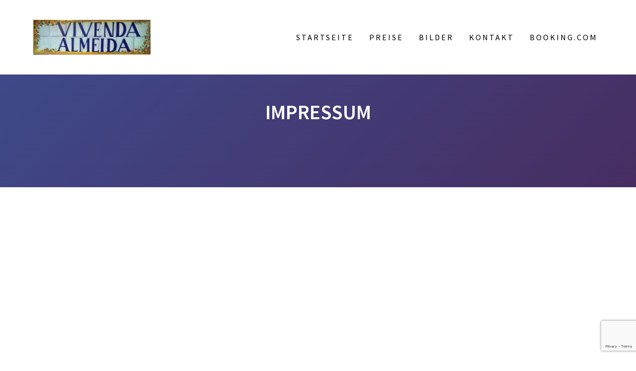

--- FILE ---
content_type: text/html; charset=UTF-8
request_url: http://zimmer-in-kaiserslautern.de/impressum
body_size: 9986
content:
<!DOCTYPE html>
<html lang="de">
<head>
    <meta charset="UTF-8">
    <meta name="viewport" content="width=device-width, initial-scale=1">
    <link rel="profile" href="http://gmpg.org/xfn/11">

    <title>Impressum &#8211; Zimmer in Kaiserslautern &#8211; Vivenda Almeida</title>
<link rel='dns-prefetch' href='//maps.googleapis.com' />
<link rel='dns-prefetch' href='//www.google.com' />
<link rel='dns-prefetch' href='//fonts.googleapis.com' />
<link rel='dns-prefetch' href='//s.w.org' />
<link href='https://fonts.gstatic.com' crossorigin rel='preconnect' />
<link rel="alternate" type="application/rss+xml" title="Zimmer in Kaiserslautern - Vivenda Almeida &raquo; Feed" href="http://zimmer-in-kaiserslautern.de/feed" />
<link rel="alternate" type="application/rss+xml" title="Zimmer in Kaiserslautern - Vivenda Almeida &raquo; Kommentar-Feed" href="http://zimmer-in-kaiserslautern.de/comments/feed" />
		<script type="text/javascript">
			window._wpemojiSettings = {"baseUrl":"https:\/\/s.w.org\/images\/core\/emoji\/12.0.0-1\/72x72\/","ext":".png","svgUrl":"https:\/\/s.w.org\/images\/core\/emoji\/12.0.0-1\/svg\/","svgExt":".svg","source":{"concatemoji":"http:\/\/zimmer-in-kaiserslautern.de\/wp-includes\/js\/wp-emoji-release.min.js?ver=5.3.20"}};
			!function(e,a,t){var n,r,o,i=a.createElement("canvas"),p=i.getContext&&i.getContext("2d");function s(e,t){var a=String.fromCharCode;p.clearRect(0,0,i.width,i.height),p.fillText(a.apply(this,e),0,0);e=i.toDataURL();return p.clearRect(0,0,i.width,i.height),p.fillText(a.apply(this,t),0,0),e===i.toDataURL()}function c(e){var t=a.createElement("script");t.src=e,t.defer=t.type="text/javascript",a.getElementsByTagName("head")[0].appendChild(t)}for(o=Array("flag","emoji"),t.supports={everything:!0,everythingExceptFlag:!0},r=0;r<o.length;r++)t.supports[o[r]]=function(e){if(!p||!p.fillText)return!1;switch(p.textBaseline="top",p.font="600 32px Arial",e){case"flag":return s([127987,65039,8205,9895,65039],[127987,65039,8203,9895,65039])?!1:!s([55356,56826,55356,56819],[55356,56826,8203,55356,56819])&&!s([55356,57332,56128,56423,56128,56418,56128,56421,56128,56430,56128,56423,56128,56447],[55356,57332,8203,56128,56423,8203,56128,56418,8203,56128,56421,8203,56128,56430,8203,56128,56423,8203,56128,56447]);case"emoji":return!s([55357,56424,55356,57342,8205,55358,56605,8205,55357,56424,55356,57340],[55357,56424,55356,57342,8203,55358,56605,8203,55357,56424,55356,57340])}return!1}(o[r]),t.supports.everything=t.supports.everything&&t.supports[o[r]],"flag"!==o[r]&&(t.supports.everythingExceptFlag=t.supports.everythingExceptFlag&&t.supports[o[r]]);t.supports.everythingExceptFlag=t.supports.everythingExceptFlag&&!t.supports.flag,t.DOMReady=!1,t.readyCallback=function(){t.DOMReady=!0},t.supports.everything||(n=function(){t.readyCallback()},a.addEventListener?(a.addEventListener("DOMContentLoaded",n,!1),e.addEventListener("load",n,!1)):(e.attachEvent("onload",n),a.attachEvent("onreadystatechange",function(){"complete"===a.readyState&&t.readyCallback()})),(n=t.source||{}).concatemoji?c(n.concatemoji):n.wpemoji&&n.twemoji&&(c(n.twemoji),c(n.wpemoji)))}(window,document,window._wpemojiSettings);
		</script>
		<style type="text/css">
img.wp-smiley,
img.emoji {
	display: inline !important;
	border: none !important;
	box-shadow: none !important;
	height: 1em !important;
	width: 1em !important;
	margin: 0 .07em !important;
	vertical-align: -0.1em !important;
	background: none !important;
	padding: 0 !important;
}
</style>
	<link rel='stylesheet' id='one-page-express-style-css'  href='http://zimmer-in-kaiserslautern.de/wp-content/themes/one-page-express/style.css?ver=1.0.5' type='text/css' media='all' />
<style id='one-page-express-style-inline-css' type='text/css'>
img.logo.dark, img.custom-logo{max-height:150px;}
</style>
<link rel='stylesheet' id='one-page-express-common-css-css'  href='http://zimmer-in-kaiserslautern.de/wp-content/plugins/one-page-express-companion/theme-data/one-page-express/templates/css/common.css?ver=1.4.1' type='text/css' media='all' />
<link rel='stylesheet' id='companion-page-css-css'  href='http://zimmer-in-kaiserslautern.de/wp-content/plugins/one-page-express-companion/theme-data/one-page-express/sections/content.css?ver=1.4.1' type='text/css' media='all' />
<link rel='stylesheet' id='companion-cotent-swap-css-css'  href='http://zimmer-in-kaiserslautern.de/wp-content/plugins/one-page-express-companion/theme-data/one-page-express/templates/css/HoverFX.css?ver=1.4.1' type='text/css' media='all' />
<link rel='stylesheet' id='one-page-express-pro-style-css'  href='http://zimmer-in-kaiserslautern.de/wp-content/themes/one-page-express-pro/style.css?ver=1.0.5' type='text/css' media='all' />
<link rel='stylesheet' id='one-page-express-pro-content-css'  href='http://zimmer-in-kaiserslautern.de/wp-content/themes/one-page-express-pro/sections/content.css?ver=1.0.5' type='text/css' media='all' />
<link rel='stylesheet' id='fancybox-css'  href='http://zimmer-in-kaiserslautern.de/wp-content/themes/one-page-express-pro/assets/css/jquery.fancybox.min.css?ver=1.0.5' type='text/css' media='all' />
<link rel='stylesheet' id='wp-block-library-css'  href='http://zimmer-in-kaiserslautern.de/wp-includes/css/dist/block-library/style.min.css?ver=5.3.20' type='text/css' media='all' />
<link rel='stylesheet' id='contact-form-7-css'  href='http://zimmer-in-kaiserslautern.de/wp-content/plugins/contact-form-7/includes/css/styles.css?ver=5.1.6' type='text/css' media='all' />
<link rel='stylesheet' id='one-page-express-fonts-css'  href='https://fonts.googleapis.com/css?family=Source+Sans+Pro%3A200%2Cnormal%2C300%2C600%2C700%2C200%2Cnormal%2C300%2C600%2C700%7CPlayfair+Display%3Aregular%2Citalic%2C700%2C900%2Cregular%2Citalic%2C700%2C900%7CAclonica%3Anormal%2Cregular%7CFedero%3Aregular&#038;subset=latin%2Clatin-ext' type='text/css' media='all' />
<link rel='stylesheet' id='one-page-express-font-awesome-css'  href='http://zimmer-in-kaiserslautern.de/wp-content/themes/one-page-express/assets/font-awesome/font-awesome.min.css?ver=1.0.5' type='text/css' media='all' />
<link rel='stylesheet' id='one-page-express-animate-css'  href='http://zimmer-in-kaiserslautern.de/wp-content/themes/one-page-express/assets/css/animate.css?ver=1.0.5' type='text/css' media='all' />
<link rel='stylesheet' id='one-page-express-webgradients-css'  href='http://zimmer-in-kaiserslautern.de/wp-content/themes/one-page-express/assets/css/webgradients.css?ver=1.0.5' type='text/css' media='all' />
<link rel='stylesheet' id='kirki-styles-one_page_express-css'  href='http://zimmer-in-kaiserslautern.de/wp-content/themes/one-page-express/customizer/kirki/assets/css/kirki-styles.css' type='text/css' media='all' />
<style id='kirki-styles-one_page_express-inline-css' type='text/css'>
.header-homepage.color-overlay:before{background-color:#1E0A54;opacity:0.7;}.header.color-overlay:before{background-color:#000;opacity:0.4;}.inner-header-description{padding-top:8%;padding-bottom:8%;}.header-homepage .header-description-row{padding-top:12%;padding-bottom:18%;}.footer{border-color:rgba(0,121,173,0) !important;}.footer-column-colored-1{background-color:rgba(0,121,173,0) !important;}body{font-family:"Source Sans Pro", Helvetica, Arial, sans-serif;color:#666666;font-size:18px;}body h1{font-family:"Playfair Display", Georgia, serif;font-weight:600;font-style:normal;font-size:3.4em;line-height:115%;text-transform:uppercase;color:#000000;}body h2{font-family:"Playfair Display", Georgia, serif;font-weight:300;font-style:normal;font-size:2.0em;line-height:110%;text-transform:none;color:#3D3D3D;}body h3{font-family:"Source Sans Pro", Helvetica, Arial, sans-serif;font-weight:600;font-style:normal;font-size:1.44em;line-height:115%;text-transform:none;color:#333333;}body h4{font-family:"Source Sans Pro", Helvetica, Arial, sans-serif;font-weight:;font-size:1.11em;line-height:150%;letter-spacing:normal;text-transform:none;color:#333333;}body h5{font-family:"Source Sans Pro", Helvetica, Arial, sans-serif;font-weight:;font-size:1em;line-height:150%;letter-spacing:2px;text-transform:none;color:#333333;}body h6{font-family:"Source Sans Pro", Helvetica, Arial, sans-serif;font-weight:;font-size:1em;line-height:100%;letter-spacing:3px;text-transform:uppercase;color:#B5B5B5;}.header-top.homepage.coloured-nav a.text-logo,.header-top.homepage a.text-logo{font-family:inherit;font-weight:600;font-size:2.6em;line-height:100%;letter-spacing:0px;text-transform:none;color:#ffffff!important;}.header-top.homepage.fixto-fixed a.text-logo{color:#000000!important;}.header-top.homepage #drop_mainmenu>li>a,.header-top.homepage a#fm2_drop_mainmenu_mobile_button .caption{font-family:inherit;font-weight:400;font-size:0.9em;line-height:115%;letter-spacing:3px;text-transform:uppercase;color:#FFFFFF;}.header-top.homepage #drop_mainmenu>li.current_page_item>a,.header-top.homepage #drop_mainmenu>li:hover>a,.header-top.homepage #drop_mainmenu>li.hover>a,.header-top.homepage a#fm2_drop_mainmenu_mobile_button .caption{-webkit-text-shadow:0px 0px 0px #FFFFFF, 0px 0px 0px #FFFFFF;-moz-text-shadow:0px 0px 0px #FFFFFF, 0px 0px 0px #FFFFFF;text-shadow:0px 0px 0px #FFFFFF, 0px 0px 0px #FFFFFF;}.header-top.homepage #drop_mainmenu>li.current_page_item>a,.header-top.homepage a#fm2_drop_mainmenu_mobile_button .caption{border-bottom-color:#FFFFFF;}.header-top.homepage.bordered{border-bottom-color:#FFFFFF;}.header-top.homepage.coloured-nav #drop_mainmenu>li>a,.header-top.homepage.coloured-nav a#fm2_drop_mainmenu_mobile_button .caption,.header-top.homepage.fixto-fixed #drop_mainmenu>li>a,.header-top.homepage.fixto-fixed a#fm2_drop_mainmenu_mobile_button .caption{color:#000000;}.header-top.homepage.coloured-nav #drop_mainmenu>li.current_page_item>a,.header-top.homepage.coloured-nav #drop_mainmenu>li:hover>a,.header-top.homepage.coloured-nav #drop_mainmenu>li.hover>a,.header-top.homepage.coloured-nav a#fm2_drop_mainmenu_mobile_button .caption,.header-top.homepage.fixto-fixed #drop_mainmenu>li.current_page_item>a,.header-top.homepage.fixto-fixed #drop_mainmenu>li:hover>a,.header-top.homepage.fixto-fixed #drop_mainmenu>li.hover>a,.header-top.homepage.fixto-fixed a#fm2_drop_mainmenu_mobile_button .caption{-webkit-text-shadow:0px 0px 0px #000000, 0px 0px 0px #000000;-moz-text-shadow:0px 0px 0px #000000, 0px 0px 0px #000000;text-shadow:0px 0px 0px #000000, 0px 0px 0px #000000;}.header-top.homepage #drop_mainmenu ul li a{background-color:#3F464C!important;color:#FFFFFF!important;font-family:inherit;font-weight:400;font-size:0.6em;line-height:120%;letter-spacing:0px;text-transform:uppercase;}.header-top.homepage #drop_mainmenu ul li a:hover,.header-top.homepage #drop_mainmenu ul li a.hover{background-color:#F2C900!important;}.header-top.homepage #drop_mainmenu > li ul{border-bottom-color:#F2C900!important;}.header-top.homepage.coloured-nav,.header-top.homepage.fixto-fixed{background-color:#FFFFFF!important;}.header-top:not(.homepage) a.text-logo,.header-top:not(.homepage) a.text-logo{font-family:inherit;font-weight:600;font-size:2.6em;line-height:100%;letter-spacing:0px;text-transform:none;color:#ffffff!important;}.header-top.fixto-fixed:not(.homepage) a.text-logo, .header-top.alternate:not(.homepage) a.text-logo{color:#000000!important;}.header-top:not(.homepage) #drop_mainmenu>li>a,.header-top:not(.homepage) a#fm2_drop_mainmenu_mobile_button .caption,.header-top:not(.homepage) #drop_mainmenu>li>a,.header-top:not(.homepage) a#fm2_drop_mainmenu_mobile_button .caption{font-family:inherit;font-weight:400;font-size:0.9em;line-height:115%;letter-spacing:3px;text-transform:uppercase;color:#000000;}.header-top:not(.homepage) #drop_mainmenu>li.current_page_item>a,.header-top:not(.homepage) #drop_mainmenu>li:hover>a,.header-top:not(.homepage) #drop_mainmenu>li.hover>a,.header-top:not(.homepage) a#fm2_drop_mainmenu_mobile_button .caption,.header-top:not(.homepage) #drop_mainmenu>li.current_page_item>a,.header-top:not(.homepage) #drop_mainmenu>li:hover>a,.header-top:not(.homepage) #drop_mainmenu>li.hover>a,.header-top:not(.homepage) a#fm2_drop_mainmenu_mobile_button .caption{-webkit-text-shadow:0px 0px 0px #000000, 0px 0px 0px #000000;-moz-text-shadow:0px 0px 0px #000000, 0px 0px 0px #000000;text-shadow:0px 0px 0px #000000, 0px 0px 0px #000000;}.header-top:not(.homepage) #drop_mainmenu>li.current_page_item>a,.header-top:not(.homepage) a#fm2_drop_mainmenu_mobile_button .caption,.header-top:not(.homepage) #drop_mainmenu>li.current_page_item>a,.header-top:not(.homepage) a#fm2_drop_mainmenu_mobile_button .caption{border-bottom-color:#000000;}.header-top.bordered:not(.homepage){border-bottom-color:#000000;}.header-top.fixto-fixed:not(.homepage) #drop_mainmenu>li>a,.header-top.fixto-fixed:not(.homepage) a#fm2_drop_mainmenu_mobile_button .caption,.header-top.alternate:not(.homepage) #drop_mainmenu>li>a,.header-top.alternate:not(.homepage) a#fm2_drop_mainmenu_mobile_button .caption{color:#000000;}.header-top.fixto-fixed:not(.homepage) #drop_mainmenu>li.current_page_item>a,.header-top.fixto-fixed:not(.homepage) #drop_mainmenu>li:hover>a,.header-top.fixto-fixed:not(.homepage) #drop_mainmenu>li.hover>a,.header-top.fixto-fixed:not(.homepage) a#fm2_drop_mainmenu_mobile_button .caption,.header-top.alternate:not(.homepage) #drop_mainmenu>li.current_page_item>a,.header-top.alternate:not(.homepage) #drop_mainmenu>li:hover>a,.header-top.alternate:not(.homepage) #drop_mainmenu>li.hover>a,.header-top.alternate:not(.homepage) a#fm2_drop_mainmenu_mobile_button .caption{-webkit-text-shadow:0px 0px 0px #000000, 0px 0px 0px #000000;-moz-text-shadow:0px 0px 0px #000000, 0px 0px 0px #000000;text-shadow:0px 0px 0px #000000, 0px 0px 0px #000000;}.header-top:not(.homepage) #drop_mainmenu ul li a,.header-top:not(.homepage) #drop_mainmenu ul li a{background-color:#3F464C!important;color:#FFFFFF!important;font-family:inherit;font-weight:400;font-size:0.6em;line-height:120%;letter-spacing:0px;text-transform:uppercase;}.header-top:not(.homepage) #drop_mainmenu ul li a:hover,.header-top:not(.homepage) #drop_mainmenu ul li a.hover,.header-top:not(.homepage) #drop_mainmenu ul li a:hover,.header-top:not(.homepage) #drop_mainmenu ul li a.hover{background-color:#F2C900!important;}.header-top:not(.homepage) #drop_mainmenu > li ul,.header-top:not(.homepage) #drop_mainmenu > li ul{border-bottom-color:#F2C900!important;}.header-top.coloured-nav:not(.homepage),.header-top.fixto-fixed:not(.homepage),.header-top.alternate:not(.homepage){background-color:#FFFFFF!important;}.header-homepage h1.heading8{font-family:"Source Sans Pro", Helvetica, Arial, sans-serif;font-weight:600;font-style:normal;font-size:2.9em;line-height:115%;text-transform:uppercase;color:#FFFFFF;margin-top:0;margin-bottom:25px;}.header-homepage p.header-subtitle{font-family:"Source Sans Pro", Helvetica, Arial, sans-serif;font-weight:300;font-style:normal;font-size:1.0em;line-height:130%;text-transform:none;color:#FFFFFF;margin-top:0;margin-bottom:50px;}.header:not(.header-homepage) h1.heading8{font-family:"Source Sans Pro", Helvetica, Arial, sans-serif;font-weight:600;font-style:normal;font-size:2.3em;line-height:115%;text-transform:uppercase;color:#FFFFFF;}.header:not(.header-homepage) p.header-subtitle{font-family:"Source Sans Pro", Helvetica, Arial, sans-serif;font-weight:300;font-style:normal;font-size:1.3em;line-height:150%;letter-spacing:normal;text-transform:uppercase;color:#ffffff;}.header-homepage-arrow{font-size:33px !important;bottom:0px !important;color:#ffffff;background-color:rgba(255,255,255,0);}.header-homepage p.header-subtitle2{font-family:"Source Sans Pro", Helvetica, Arial, sans-serif;font-weight:300;font-style:normal;font-size:1.0em;line-height:130%;text-transform:none;color:#FFFFFF;margin-top:0;margin-bottom:30px;}body.pro-inner-page{background-color:#FFFFFF!important;background-image:url("none")!important;}body.pro-inner-page #page .svg-white-bg{fill:#FFFFFF;}.header-homepage{background-position:center center!important;}@media only screen and (min-width: 768px){.inner-header-description{text-align:center;}.header-content .align-holder{text-align:center!important;}.header-content{width:100%!important;}body h1{font-size:3.4em;}body h2{font-size:2.2em;}body h3{font-size:2.2em;}body h4{font-size:1.11em;}body h5{font-size:1em;}body h6{font-size:1em;}.header-homepage h1.heading8{font-size:3.0em;}.header:not(.header-homepage) h1.heading8{font-size:2.3em;}.header:not(.header-homepage) p.header-subtitle{font-size:1.3em;}.header-homepage p.header-subtitle2{font-size:1.0em;}}
</style>
<script type='text/javascript' src='http://zimmer-in-kaiserslautern.de/wp-content/plugins/one-page-express-companion/theme-data/one-page-express/templates/js/libs/hammer.js?ver=1.4.1'></script>
<script type='text/javascript' src='http://zimmer-in-kaiserslautern.de/wp-content/plugins/one-page-express-companion/theme-data/one-page-express/templates/js/libs/modernizr.js?ver=1.4.1'></script>
<script type='text/javascript' src='http://zimmer-in-kaiserslautern.de/wp-includes/js/jquery/jquery.js?ver=1.12.4-wp'></script>
<script type='text/javascript' src='http://zimmer-in-kaiserslautern.de/wp-includes/js/jquery/jquery-migrate.min.js?ver=1.4.1'></script>
<script type='text/javascript' src='http://zimmer-in-kaiserslautern.de/wp-content/plugins/one-page-express-companion/theme-data/one-page-express/templates/js/HoverFX.js?ver=1.4.1'></script>
<script type='text/javascript' src='http://zimmer-in-kaiserslautern.de/wp-content/plugins/one-page-express-companion/theme-data/one-page-express/sections/scripts.js?ver=1.4.1'></script>
<script type='text/javascript' src='https://maps.googleapis.com/maps/api/js?key&#038;ver=5.3.20'></script>
<script type='text/javascript' src='http://zimmer-in-kaiserslautern.de/wp-content/themes/one-page-express-pro/assets/js/scripts.js?ver=1.0.5'></script>
<script type='text/javascript' src='http://zimmer-in-kaiserslautern.de/wp-content/themes/one-page-express-pro/assets/js/jquery.fancybox.min.js?ver=1.0.5'></script>
<script type='text/javascript' src='http://zimmer-in-kaiserslautern.de/wp-content/plugins/1and1-wordpress-assistant/js/cookies.js?ver=5.3.20'></script>
<script type='text/javascript' src='http://zimmer-in-kaiserslautern.de/wp-content/themes/one-page-express/assets/js/smoothscroll.js?ver=1.0.5'></script>
<link rel='https://api.w.org/' href='http://zimmer-in-kaiserslautern.de/wp-json/' />
<link rel="EditURI" type="application/rsd+xml" title="RSD" href="http://zimmer-in-kaiserslautern.de/xmlrpc.php?rsd" />
<link rel="wlwmanifest" type="application/wlwmanifest+xml" href="http://zimmer-in-kaiserslautern.de/wp-includes/wlwmanifest.xml" /> 
<meta name="generator" content="WordPress 5.3.20" />
<link rel="canonical" href="http://zimmer-in-kaiserslautern.de/impressum" />
<link rel='shortlink' href='http://zimmer-in-kaiserslautern.de/?p=32' />
<link rel="alternate" type="application/json+oembed" href="http://zimmer-in-kaiserslautern.de/wp-json/oembed/1.0/embed?url=http%3A%2F%2Fzimmer-in-kaiserslautern.de%2Fimpressum" />
<link rel="alternate" type="text/xml+oembed" href="http://zimmer-in-kaiserslautern.de/wp-json/oembed/1.0/embed?url=http%3A%2F%2Fzimmer-in-kaiserslautern.de%2Fimpressum&#038;format=xml" />
        <style data-name="overlap">
            @media only screen and (min-width: 768px) {
                .header-homepage {
                    padding-bottom: 230px;
                }

                .homepage-template .content {
                    position: relative;
                    z-index: 10;
                }

                .homepage-template .page-content div[data-overlap]:first-of-type > div:first-of-type {
                    margin-top: -230px;
                    background: transparent !important;
                }
            }
        </style>
                <style data-name="overlap">
            @media only screen and (min-width: 768px) {
                .blog .content,
                .archive .content,
                .single-post .content {
                    position: relative;
                    z-index: 10;
                }

                .blog .content > .gridContainer > .row,
                .archive .content > .gridContainer > .row,
                .single-post .content > .gridContainer > .row {
                    margin-top: -200px;
                    background: transparent !important;
                }

                .blog .header,
                .archive .header,
                .single-post .header {
                    padding-bottom: 200px;
                }
            }
        </style>
        <style>
        @media only screen and (min-width: 768px) {
            .align-container {
                margin: auto auto  auto  auto            }
        }
    </style>
    <style type="text/css">.recentcomments a{display:inline !important;padding:0 !important;margin:0 !important;}</style>        <style type="text/css">
            body.pro-inner-page {
                background-image: none !important;
            }
        </style>
        		<style type="text/css" id="wp-custom-css">
			div.footer a {
    color: #fff;
    text-decoration: none;
    font-weight: 400;
}

a {
    color: #949494;
    text-decoration: none;
	font-weight: 400;}

div#fm2_drop_mainmenu_jq_menu_back div.menu-container ul li a {
    background: transparent none repeat left top scroll;
    border-left: 0 none #000000;
    border-top: 0 none #000000;
    border-bottom: 0 none #000000;
    border-right: 0 none #000000;
    margin: 0 0 0 0;
    padding: 0 0 0 0;
    text-decoration: none;
    font-weight: bold;
    font-style: normal;
	  font-size: 32px;
}

div#fm2_drop_mainmenu_jq_menu_back {
    position: absolute;
    width: calc(100% - 20px);
    height: calc(100% - 20px);
    margin: 10px;
    top: 0px;
    left: 0px;
	background-color: rgb(50, 30, 90,0.6); }

input.wpcf7-form-control.wpcf7-submit:hover {
background-color: rgb(75, 90, 132);
color: white;
border-color: rgb(75, 90, 132)}
input.wpcf7-form-control.wpcf7-submit {
background-color: rgb(75, 90, 132);
color: white;
border-color: rgb(75, 90, 132);}

.footer {font-size: 65%}
		</style>
		    <style type="text/css">
        .button.color1{background-color:#fbc02d !important;}
.button.color1{color:#ffffff;}
.button.color1:hover{background-color:#F1B623 !important;}
.fa.color1{color:#fbc02d  !important;}
.fa.color1:hover{color:#F1B623  !important;}
body .header-top .fm2_drop_mainmenu .menu-item.color1 > a {color:#fbc02d !important; border-bottom-color:#fbc02d !important; }
body .header-top .fm2_drop_mainmenu .menu-item.color1:hover > a,body .header-top .fm2_drop_mainmenu .menu-item.color1.current-menu-item > a{color:#FFCA37 !important; text-shadow: 0px 0px 0px #FFCA37 !important;}
.button.color2{background-color:#afae4b !important;}
.button.color2{color:#ffffff;}
.button.color2:hover{background-color:#A5A441 !important;}
.fa.color2{color:#afae4b  !important;}
.fa.color2:hover{color:#A5A441  !important;}
body .header-top .fm2_drop_mainmenu .menu-item.color2 > a {color:#afae4b !important; border-bottom-color:#afae4b !important; }
body .header-top .fm2_drop_mainmenu .menu-item.color2:hover > a,body .header-top .fm2_drop_mainmenu .menu-item.color2.current-menu-item > a{color:#B9B855 !important; text-shadow: 0px 0px 0px #B9B855 !important;}
.button.color3{background-color:#fbc02d !important;}
.button.color3{color:#ffffff;}
.button.color3:hover{background-color:#F1B623 !important;}
.fa.color3{color:#fbc02d  !important;}
.fa.color3:hover{color:#F1B623  !important;}
body .header-top .fm2_drop_mainmenu .menu-item.color3 > a {color:#fbc02d !important; border-bottom-color:#fbc02d !important; }
body .header-top .fm2_drop_mainmenu .menu-item.color3:hover > a,body .header-top .fm2_drop_mainmenu .menu-item.color3.current-menu-item > a{color:#FFCA37 !important; text-shadow: 0px 0px 0px #FFCA37 !important;}
.button.color4{background-color:#541a77 !important;}
.button.color4{color:#ffffff;}
.button.color4:hover{background-color:#4A106D !important;}
.fa.color4{color:#541a77  !important;}
.fa.color4:hover{color:#4A106D  !important;}
body .header-top .fm2_drop_mainmenu .menu-item.color4 > a {color:#541a77 !important; border-bottom-color:#541a77 !important; }
body .header-top .fm2_drop_mainmenu .menu-item.color4:hover > a,body .header-top .fm2_drop_mainmenu .menu-item.color4.current-menu-item > a{color:#5E2481 !important; text-shadow: 0px 0px 0px #5E2481 !important;}
.button.color5{background-color:#d89000 !important;}
.button.color5{color:#ffffff;}
.button.color5:hover{background-color:#CE8600 !important;}
.fa.color5{color:#d89000  !important;}
.fa.color5:hover{color:#CE8600  !important;}
body .header-top .fm2_drop_mainmenu .menu-item.color5 > a {color:#d89000 !important; border-bottom-color:#d89000 !important; }
body .header-top .fm2_drop_mainmenu .menu-item.color5:hover > a,body .header-top .fm2_drop_mainmenu .menu-item.color5.current-menu-item > a{color:#E29A0A !important; text-shadow: 0px 0px 0px #E29A0A !important;}
.button.color6{background-color: !important;}
.button.color6{color:#ffffff;}
.button.color6:hover{background-color:#000000 !important;}
.fa.color6{color:  !important;}
.fa.color6:hover{color:#000000  !important;}
body .header-top .fm2_drop_mainmenu .menu-item.color6 > a {color: !important; border-bottom-color: !important; }
body .header-top .fm2_drop_mainmenu .menu-item.color6:hover > a,body .header-top .fm2_drop_mainmenu .menu-item.color6.current-menu-item > a{color:#0A0A0A !important; text-shadow: 0px 0px 0px #0A0A0A !important;}
.team-colors-membercol:nth-of-type(4n+1) .team-colors-icon:hover{color:#F1B623;}
h3.team-large-square-membername, .fa.font-icon-post, .post-header a{color:#fbc02d;}
.team-colors-membercol:nth-of-type(4n+1) .team-colors-background{background-color:#fbc02d;}
.features-coloured-icon-boxes-featurecol:nth-of-type(4n+1)  a.features-coloured-button{background-color:#fbc02d;}
.features-coloured-icon-boxes-featurecol:nth-of-type(4n+1)  a.features-coloured-button:hover, .features-coloured-icon-boxes-featurecol:nth-of-type(4n+1)  a.features-coloured-button:active{background-color:#F1B623;}
.features-coloured-icon-boxes-featurecol:nth-of-type(4n+1) .features-coloured-icon-boxes-iconcontainer{background-color:#fbc02d;}
img.team-small-memberimg-normal{border-color:#fbc02d;}
.team-large-square-membercard{border-bottom-color:#fbc02d;}
.cp12cols .bg-alt-color, .cp6cols:nth-of-type(2n+1) .bg-alt-color, .cp4cols:nth-of-type(3n+1) .bg-alt-color, .cp3cols:nth-of-type(4n+1) .bg-alt-color, .cp2cols:nth-of-type(6n+1) .bg-alt-color{background-color:#fbc02d;}
.cp12cols.border-bottom-alt-color, .cp6cols:nth-of-type(2n+1).border-bottom-alt-color, .cp4cols:nth-of-type(3n+1).border-bottom-alt-color, .cp3cols:nth-of-type(4n+1).border-bottom-alt-color, .cp2cols:nth-of-type(6n+1).border-bottom-alt-color{border-bottom-color:#fbc02d;}
.features-large-icons-featcol .features-icon-container{background-color:#fbc02d;}
.features-icon-container-nomargin{background-color:#fbc02d;}
form[type="submit"]{background-color:#fbc02d;}
.wpcf7-form [type="submit"]{background-color:#fbc02d;}
.fa.font-icon-23{color:#fbc02d;}
.fa.font-icon-21{color:#fbc02d;}
.fa.font-video-icon:hover, .fa.font-icon-video-on-bottom:hover{color:#F1B623;}
#searchsubmit{background-color:#fbc02d;}
#searchsubmit{border-color:#fbc02d;}
.widget > .widgettitle{border-left-color:#fbc02d;}
.button.blue{background-color:#fbc02d;}
.button.blue:hover{background-color:#F1B623;}
.button.blue:active{background-color:#fbc02d;}
.post-content{border-bottom-color:#fbc02d;}
.team-colors-membercol:nth-of-type(4n+2) .team-colors-icon:hover{color:#A5A441;}
.team-colors-membercol:nth-of-type(4n+2) .team-colors-background{background-color:#afae4b;}
.cp12cols .bg-alt-color, .cp6cols:nth-of-type(2n+2) .bg-alt-color, .cp4cols:nth-of-type(3n+2) .bg-alt-color, .cp3cols:nth-of-type(4n+2) .bg-alt-color, .cp2cols:nth-of-type(6n+2) .bg-alt-color{background-color:#afae4b;}
.features-coloured-icon-boxes-featurecol:nth-of-type(4n+2)  a.features-coloured-button{background-color:#afae4b;}
.features-coloured-icon-boxes-featurecol:nth-of-type(4n+2)  a.features-coloured-button:hover, .features-coloured-icon-boxes-featurecol:nth-of-type(4n+2)  a.features-coloured-button:active{background-color:#A5A441;}
.features-coloured-icon-boxes-featurecol:nth-of-type(4n+2) .features-coloured-icon-boxes-iconcontainer{background-color:#afae4b;}
.cp6cols:nth-of-type(2n+2).border-bottom-alt-color, .cp4cols:nth-of-type(3n+2).border-bottom-alt-color, .cp3cols:nth-of-type(4n+2).border-bottom-alt-color, .cp2cols:nth-of-type(6n+2).border-bottom-alt-color{border-bottom-color:#afae4b;}
.button.green{background-color:#afae4b;}
.button.green:hover{background-color:#A5A441;}
.button.green:active{background-color:#afae4b;}
.team-colors-membercol:nth-of-type(4n+3) .team-colors-icon:hover{color:#F1B623;}
.cp4cols:nth-of-type(3n+3) .bg-alt-color, .cp3cols:nth-of-type(4n+3) .bg-alt-color, .cp2cols:nth-of-type(6n+3) .bg-alt-color{background-color:#fbc02d;}
.team-colors-membercol:nth-of-type(4n+3) .team-colors-background{background-color:#fbc02d;}
.features-coloured-icon-boxes-featurecol:nth-of-type(4n+3)  a.features-coloured-button{background-color:#fbc02d;}
.features-coloured-icon-boxes-featurecol:nth-of-type(4n+3)  a.features-coloured-button:hover, .features-coloured-icon-boxes-featurecol:nth-of-type(4n+3)  a.features-coloured-button:active{background-color:#F1B623;}
.features-coloured-icon-boxes-featurecol:nth-of-type(4n+3) .features-coloured-icon-boxes-iconcontainer{background-color:#fbc02d;}
.cp4cols:nth-of-type(3n+3).border-bottom-alt-color, .cp3cols:nth-of-type(4n+3).border-bottom-alt-color, .cp2cols:nth-of-type(6n+3).border-bottom-alt-color{border-bottom-color:#fbc02d;}
.button.yellow{background-color:#fbc02d;}
.button.yellow:hover{background-color:#F1B623;}
.button.yellow:active{background-color:#fbc02d;}
.team-colors-membercol:nth-of-type(4n+4) .team-colors-icon:hover{color:#4A106D;}
.cp12cols .bg-alt-color, .cp6cols:nth-of-type(2n+4) .bg-alt-color, .cp4cols:nth-of-type(3n+4) .bg-alt-color, .cp3cols:nth-of-type(4n+4) .bg-alt-color, .cp2cols:nth-of-type(6n+4) .bg-alt-color{background-color:#541a77;}
.team-colors-membercol:nth-of-type(4n+4) .team-colors-background{background-color:#541a77;}
.features-coloured-icon-boxes-featurecol:nth-of-type(4n+4)  a.features-coloured-button{background-color:#541a77;}
.features-coloured-icon-boxes-featurecol:nth-of-type(4n+4)  a.features-coloured-button:hover, .features-coloured-icon-boxes-featurecol:nth-of-type(4n+4)  a.features-coloured-button:active{background-color:#4A106D;}
.features-coloured-icon-boxes-featurecol:nth-of-type(4n+4) .features-coloured-icon-boxes-iconcontainer{background-color:#541a77;}
.button.purple{background-color:#541a77;}
.button.purple:hover{background-color:#4A106D;}
.button.purple:active{background-color:#541a77;}
#ContentSwap103 .swap-inner, #ContentSwap102 .swap-inner {background-color:rgba(251,192,45,0.75);}
.team-colors-membercol.color1 .team-colors-icon:hover{color:#fbc02d;}
.team-colors-membercol.color2 .team-colors-icon:hover{color:#afae4b;}
.team-colors-membercol.color3 .team-colors-icon:hover{color:#fbc02d;}
.team-colors-membercol.color4 .team-colors-icon:hover{color:#541a77;}
.team-colors-membercol.color5 .team-colors-icon:hover{color:#d89000;}
.team-colors-membercol.color6 .team-colors-icon:hover{color:;}
.team-large-square-membercol.color1 h3.team-large-square-membername{color:#fbc02d;}
.team-large-square-membercol.color2 h3.team-large-square-membername{color:#afae4b;}
.team-large-square-membercol.color3 h3.team-large-square-membername{color:#fbc02d;}
.team-large-square-membercol.color4 h3.team-large-square-membername{color:#541a77;}
.team-large-square-membercol.color5 h3.team-large-square-membername{color:#d89000;}
.team-large-square-membercol.color6 h3.team-large-square-membername{color:;}
.team-large-square-membercol.color1 .team-large-square-membercard{border-bottom-color:#fbc02d;}
.team-large-square-membercol.color2 .team-large-square-membercard{border-bottom-color:#afae4b;}
.team-large-square-membercol.color3 .team-large-square-membercard{border-bottom-color:#fbc02d;}
.team-large-square-membercol.color4 .team-large-square-membercard{border-bottom-color:#541a77;}
.team-large-square-membercol.color5 .team-large-square-membercard{border-bottom-color:#d89000;}
.team-large-square-membercol.color6 .team-large-square-membercard{border-bottom-color:;}
.team-colors-membercol.color1 .team-colors-background{background-color:#fbc02d;}
.team-colors-membercol.color2 .team-colors-background{background-color:#afae4b;}
.team-colors-membercol.color3 .team-colors-background{background-color:#fbc02d;}
.team-colors-membercol.color4 .team-colors-background{background-color:#541a77;}
.team-colors-membercol.color5 .team-colors-background{background-color:#d89000;}
.team-colors-membercol.color6 .team-colors-background{background-color:;}
.team-small-membercol.color1 img.team-small-memberimg-normal{border-color:#fbc02d;}
.team-small-membercol.color2 img.team-small-memberimg-normal{border-color:#afae4b;}
.team-small-membercol.color3 img.team-small-memberimg-normal{border-color:#fbc02d;}
.team-small-membercol.color4 img.team-small-memberimg-normal{border-color:#541a77;}
.team-small-membercol.color5 img.team-small-memberimg-normal{border-color:#d89000;}
.team-small-membercol.color6 img.team-small-memberimg-normal{border-color:;}
.features-large-icons-featcol.color1 .features-icon-container{background-color:#fbc02d;}
.features-large-icons-featcol.color2 .features-icon-container{background-color:#afae4b;}
.features-large-icons-featcol.color3 .features-icon-container{background-color:#fbc02d;}
.features-large-icons-featcol.color4 .features-icon-container{background-color:#541a77;}
.features-large-icons-featcol.color5 .features-icon-container{background-color:#d89000;}
.features-large-icons-featcol.color6 .features-icon-container{background-color:;}
.features-large-icons-featcol.color1 .features-icon-container-nomargin{background-color:#fbc02d;}
.features-large-icons-featcol.color2 .features-icon-container-nomargin{background-color:#afae4b;}
.features-large-icons-featcol.color3 .features-icon-container-nomargin{background-color:#fbc02d;}
.features-large-icons-featcol.color4 .features-icon-container-nomargin{background-color:#541a77;}
.features-large-icons-featcol.color5 .features-icon-container-nomargin{background-color:#d89000;}
.features-large-icons-featcol.color6 .features-icon-container-nomargin{background-color:;}
.features-coloured-icon-boxes-featurecol.color1 a.features-coloured-button{background-color:#fbc02d;}
.features-coloured-icon-boxes-featurecol.color2 a.features-coloured-button{background-color:#afae4b;}
.features-coloured-icon-boxes-featurecol.color3 a.features-coloured-button{background-color:#fbc02d;}
.features-coloured-icon-boxes-featurecol.color4 a.features-coloured-button{background-color:#541a77;}
.features-coloured-icon-boxes-featurecol.color5 a.features-coloured-button{background-color:#d89000;}
.features-coloured-icon-boxes-featurecol.color6 a.features-coloured-button{background-color:;}
.features-coloured-icon-boxes-featurecol.color1 a.features-coloured-button:hover{background-color:#fbc02d;}
.features-coloured-icon-boxes-featurecol.color2 a.features-coloured-button:hover{background-color:#afae4b;}
.features-coloured-icon-boxes-featurecol.color3 a.features-coloured-button:hover{background-color:#fbc02d;}
.features-coloured-icon-boxes-featurecol.color4 a.features-coloured-button:hover{background-color:#541a77;}
.features-coloured-icon-boxes-featurecol.color5 a.features-coloured-button:hover{background-color:#d89000;}
.features-coloured-icon-boxes-featurecol.color6 a.features-coloured-button:hover{background-color:;}
.features-coloured-icon-boxes-featurecol.color1 a.features-coloured-button:active{background-color:#fbc02d;}
.features-coloured-icon-boxes-featurecol.color2 a.features-coloured-button:active{background-color:#afae4b;}
.features-coloured-icon-boxes-featurecol.color3 a.features-coloured-button:active{background-color:#fbc02d;}
.features-coloured-icon-boxes-featurecol.color4 a.features-coloured-button:active{background-color:#541a77;}
.features-coloured-icon-boxes-featurecol.color5 a.features-coloured-button:active{background-color:#d89000;}
.features-coloured-icon-boxes-featurecol.color6 a.features-coloured-button:active{background-color:;}
.features-coloured-icon-boxes-featurecol.color1 .features-coloured-icon-boxes-iconcontainer{background-color:#fbc02d;}
.features-coloured-icon-boxes-featurecol.color2 .features-coloured-icon-boxes-iconcontainer{background-color:#afae4b;}
.features-coloured-icon-boxes-featurecol.color3 .features-coloured-icon-boxes-iconcontainer{background-color:#fbc02d;}
.features-coloured-icon-boxes-featurecol.color4 .features-coloured-icon-boxes-iconcontainer{background-color:#541a77;}
.features-coloured-icon-boxes-featurecol.color5 .features-coloured-icon-boxes-iconcontainer{background-color:#d89000;}
.features-coloured-icon-boxes-featurecol.color6 .features-coloured-icon-boxes-iconcontainer{background-color:;}
.color1 .button.blue, .color1 .button.blue:hover, .color1 .button.blue:active{background-color:#fbc02d;}
.color2 .button.blue, .color2 .button.blue:hover, .color2 .button.blue:active{background-color:#afae4b;}
.color3 .button.blue, .color3 .button.blue:hover, .color3 .button.blue:active{background-color:#fbc02d;}
.color4 .button.blue, .color4 .button.blue:hover, .color4 .button.blue:active{background-color:#541a77;}
.color5 .button.blue, .color5 .button.blue:hover, .color5 .button.blue:active{background-color:#d89000;}
.color6 .button.blue, .color6 .button.blue:hover, .color6 .button.blue:active{background-color:;}
.color1 .button.green, .color1 .button.green:hover, .color1 .button.green:active{background-color:#fbc02d;}
.color2 .button.green, .color2 .button.green:hover, .color2 .button.green:active{background-color:#afae4b;}
.color3 .button.green, .color3 .button.green:hover, .color3 .button.green:active{background-color:#fbc02d;}
.color4 .button.green, .color4 .button.green:hover, .color4 .button.green:active{background-color:#541a77;}
.color5 .button.green, .color5 .button.green:hover, .color5 .button.green:active{background-color:#d89000;}
.color6 .button.green, .color6 .button.green:hover, .color6 .button.green:active{background-color:;}
.color1 .button.yellow, .color1 .button.yellow:hover, .color1 .button.yellow:active{background-color:#fbc02d;}
.color2 .button.yellow, .color2 .button.yellow:hover, .color2 .button.yellow:active{background-color:#afae4b;}
.color3 .button.yellow, .color3 .button.yellow:hover, .color3 .button.yellow:active{background-color:#fbc02d;}
.color4 .button.yellow, .color4 .button.yellow:hover, .color4 .button.yellow:active{background-color:#541a77;}
.color5 .button.yellow, .color5 .button.yellow:hover, .color5 .button.yellow:active{background-color:#d89000;}
.color6 .button.yellow, .color6 .button.yellow:hover, .color6 .button.yellow:active{background-color:;}
.color1 .button.purple, .color1 .button.purple:hover, .color1 .button.purple:active{background-color:#fbc02d;}
.color2 .button.purple, .color2 .button.purple:hover, .color2 .button.purple:active{background-color:#afae4b;}
.color3 .button.purple, .color3 .button.purple:hover, .color3 .button.purple:active{background-color:#fbc02d;}
.color4 .button.purple, .color4 .button.purple:hover, .color4 .button.purple:active{background-color:#541a77;}
.color5 .button.purple, .color5 .button.purple:hover, .color5 .button.purple:active{background-color:#d89000;}
.color6 .button.purple, .color6 .button.purple:hover, .color6 .button.purple:active{background-color:;}
[data-id] .color1 .bg-alt-color{background-color:#fbc02d;}
[data-id] .color2 .bg-alt-color{background-color:#afae4b;}
[data-id] .color3 .bg-alt-color{background-color:#fbc02d;}
[data-id] .color4 .bg-alt-color{background-color:#541a77;}
[data-id] .color5 .bg-alt-color{background-color:#d89000;}
[data-id] .color6 .bg-alt-color{background-color:;}
[data-id] .border-bottom-alt-color.color1{border-bottom-color:#fbc02d;}
[data-id] .border-bottom-alt-color.color2{border-bottom-color:#afae4b;}
[data-id] .border-bottom-alt-color.color3{border-bottom-color:#fbc02d;}
[data-id] .border-bottom-alt-color.color4{border-bottom-color:#541a77;}
[data-id] .border-bottom-alt-color.color5{border-bottom-color:#d89000;}
[data-id] .border-bottom-alt-color.color6{border-bottom-color:;}
.team-large-square-membercol.color1 #ContentSwap103 .swap-inner, .team-large-square-membercol.color1 #ContentSwap102 .swap-inner {background-color:rgba(251,192,45,0.75);}
.team-large-square-membercol.color2 #ContentSwap103 .swap-inner, .team-large-square-membercol.color2 #ContentSwap102 .swap-inner {background-color:rgba(175,174,75,0.75);}
.team-large-square-membercol.color3 #ContentSwap103 .swap-inner, .team-large-square-membercol.color3 #ContentSwap102 .swap-inner {background-color:rgba(251,192,45,0.75);}
.team-large-square-membercol.color4 #ContentSwap103 .swap-inner, .team-large-square-membercol.color4 #ContentSwap102 .swap-inner {background-color:rgba(84,26,119,0.75);}
.team-large-square-membercol.color5 #ContentSwap103 .swap-inner, .team-large-square-membercol.color5 #ContentSwap102 .swap-inner {background-color:rgba(216,144,0,0.75);}
.team-large-square-membercol.color6 #ContentSwap103 .swap-inner, .team-large-square-membercol.color6 #ContentSwap102 .swap-inner {background-color:rgba(0,0,0,0.75);}    </style>
        <style id="ope-pro-page-custom-styles">
            </style>
            <style id="ope-compiled-css">
            /* CACHED SCSS */

/* ERROR IN SCSS COMPILATION: parse error: failed at `$color6 : ;` (stdin) on line 6 */         </style>
        </head>

<body class="page-template page-template-full-width-page page-template-full-width-page-php page page-id-32 wp-custom-logo pro-inner-page ope-maintainable">

<div class="header-top coloured-nav"  data-sticky='0'  data-sticky-mobile='1'  data-sticky-to='top' >
    <div class="navigation-wrapper ope-inner-page">
    <div class="logo_col">
        <a href="http://zimmer-in-kaiserslautern.de/" class="custom-logo-link" rel="home"><img width="1134" height="702" src="http://zimmer-in-kaiserslautern.de/wp-content/uploads/2020/03/cropped-Logo_bearbeitet-1.jpg" class="custom-logo" alt="Zimmer in Kaiserslautern &#8211; Vivenda Almeida" srcset="http://zimmer-in-kaiserslautern.de/wp-content/uploads/2020/03/cropped-Logo_bearbeitet-1.jpg 1134w, http://zimmer-in-kaiserslautern.de/wp-content/uploads/2020/03/cropped-Logo_bearbeitet-1-300x186.jpg 300w, http://zimmer-in-kaiserslautern.de/wp-content/uploads/2020/03/cropped-Logo_bearbeitet-1-1024x634.jpg 1024w, http://zimmer-in-kaiserslautern.de/wp-content/uploads/2020/03/cropped-Logo_bearbeitet-1-768x475.jpg 768w" sizes="(max-width: 1134px) 100vw, 1134px" /></a>    </div>
    <div class="main_menu_col">
        <div id="drop_mainmenu_container" class="menu-hauptmenue-container"><ul id="drop_mainmenu" class="fm2_drop_mainmenu"><li id="menu-item-40" class="menu-item menu-item-type-post_type menu-item-object-page menu-item-home menu-item-40"><a href="http://zimmer-in-kaiserslautern.de/">Startseite</a></li>
<li id="menu-item-83" class="menu-item menu-item-type-custom menu-item-object-custom menu-item-83"><a href="http://www.zimmer-in-kaiserslautern.de/#pricing-tables-1">Preise</a></li>
<li id="menu-item-78" class="menu-item menu-item-type-custom menu-item-object-custom menu-item-78"><a href="http://www.zimmer-in-kaiserslautern.de/#gallery-2">BIlder</a></li>
<li id="menu-item-76" class="menu-item menu-item-type-custom menu-item-object-custom menu-item-home current-menu-ancestor current-menu-parent menu-item-has-children menu-item-76"><a href="http://zimmer-in-kaiserslautern.de/#kontakt">Kontakt</a>
<ul class="sub-menu">
	<li id="menu-item-43" class="menu-item menu-item-type-post_type menu-item-object-page current-menu-item page_item page-item-32 current_page_item menu-item-has-children menu-item-43"><a href="http://zimmer-in-kaiserslautern.de/impressum" aria-current="page">Impressum</a>
	<ul class="sub-menu">
		<li id="menu-item-44" class="menu-item menu-item-type-post_type menu-item-object-page menu-item-44"><a href="http://zimmer-in-kaiserslautern.de/datenschutzerklaerung">Datenschutzerklärung</a></li>
	</ul>
</li>
</ul>
</li>
<li id="menu-item-79" class="menu-item menu-item-type-custom menu-item-object-custom menu-item-79"><a target="_blank" rel="noopener noreferrer" href="https://www.booking.com/hotel/de/zimmer-in-kaiserslautern.de.html">BOOKING.COM</a></li>
</ul></div>    </div>
</div></div>

<div id="page" class="site">
    <div class="header-wrapper">
        <div  class='header  color-overlay plum_plate v-align-top' style=''>
            
            <div class="inner-header-description gridContainer">
                <div class="row header-description-row">
                                            <h1 class="heading8">
                            Impressum                        </h1>
                                    </div>
            </div>
                    </div>
    </div>
<div class="page-content">

    </div>
        <div class="footer">
          <div class="gridContainer">
            <div class="row">
              <p class="footer-copyright">
                &copy;&nbsp;&nbsp;2026&nbsp;Zimmer in Kaiserslautern - Vivenda Almeida.&nbsp;By <a href="https://time-visions.de">TIME-VISIONS marketing</a>.              </p>
            </div>
          </div>
        </div>
        <script type='text/javascript'>
/* <![CDATA[ */
var wpcf7 = {"apiSettings":{"root":"http:\/\/zimmer-in-kaiserslautern.de\/wp-json\/contact-form-7\/v1","namespace":"contact-form-7\/v1"}};
/* ]]> */
</script>
<script type='text/javascript' src='http://zimmer-in-kaiserslautern.de/wp-content/plugins/contact-form-7/includes/js/scripts.js?ver=5.1.6'></script>
<script type='text/javascript' src='https://www.google.com/recaptcha/api.js?render=6LeVXN4UAAAAAIUCDlKDSwNc-5SS0ayxUnK9Vr2Z&#038;ver=3.0'></script>
<script type='text/javascript' src='http://zimmer-in-kaiserslautern.de/wp-includes/js/jquery/ui/effect.min.js?ver=1.11.4'></script>
<script type='text/javascript' src='http://zimmer-in-kaiserslautern.de/wp-includes/js/jquery/ui/effect-slide.min.js?ver=1.11.4'></script>
<script type='text/javascript' src='http://zimmer-in-kaiserslautern.de/wp-content/themes/one-page-express/assets/js/drop_menu_selection.js?ver=1.0.5'></script>
<script type='text/javascript' src='http://zimmer-in-kaiserslautern.de/wp-content/themes/one-page-express/assets/js/libs/typed.js?ver=1.0.5'></script>
<script type='text/javascript'>
/* <![CDATA[ */
var one_page_express_settings = {"header_text_morph_speed":"200","header_text_morph":""};
/* ]]> */
</script>
<script type='text/javascript' src='http://zimmer-in-kaiserslautern.de/wp-content/themes/one-page-express/assets/js/theme.js?ver=1.0.5'></script>
<script type='text/javascript' src='http://zimmer-in-kaiserslautern.de/wp-content/themes/one-page-express/assets/js/libs/fixto.js?ver=1.0.5'></script>
<script type='text/javascript' src='http://zimmer-in-kaiserslautern.de/wp-content/themes/one-page-express/assets/js/sticky.js?ver=1.0.5'></script>
<script type='text/javascript' src='http://zimmer-in-kaiserslautern.de/wp-includes/js/imagesloaded.min.js?ver=3.2.0'></script>
<script type='text/javascript' src='http://zimmer-in-kaiserslautern.de/wp-includes/js/masonry.min.js?ver=3.3.2'></script>
<script type='text/javascript' src='http://zimmer-in-kaiserslautern.de/wp-includes/js/comment-reply.min.js?ver=5.3.20'></script>
<script type='text/javascript' src='http://zimmer-in-kaiserslautern.de/wp-includes/js/wp-embed.min.js?ver=5.3.20'></script>
    <script>
        /(trident|msie)/i.test(navigator.userAgent) && document.getElementById && window.addEventListener && window.addEventListener("hashchange", function() {
            var t, e = location.hash.substring(1);
            /^[A-z0-9_-]+$/.test(e) && (t = document.getElementById(e)) && (/^(?:a|select|input|button|textarea)$/i.test(t.tagName) || (t.tabIndex = -1), t.focus())
        }, !1);
    </script>
<script type="text/javascript">
( function( grecaptcha, sitekey, actions ) {

	var wpcf7recaptcha = {

		execute: function( action ) {
			grecaptcha.execute(
				sitekey,
				{ action: action }
			).then( function( token ) {
				var forms = document.getElementsByTagName( 'form' );

				for ( var i = 0; i < forms.length; i++ ) {
					var fields = forms[ i ].getElementsByTagName( 'input' );

					for ( var j = 0; j < fields.length; j++ ) {
						var field = fields[ j ];

						if ( 'g-recaptcha-response' === field.getAttribute( 'name' ) ) {
							field.setAttribute( 'value', token );
							break;
						}
					}
				}
			} );
		},

		executeOnHomepage: function() {
			wpcf7recaptcha.execute( actions[ 'homepage' ] );
		},

		executeOnContactform: function() {
			wpcf7recaptcha.execute( actions[ 'contactform' ] );
		},

	};

	grecaptcha.ready(
		wpcf7recaptcha.executeOnHomepage
	);

	document.addEventListener( 'change',
		wpcf7recaptcha.executeOnContactform, false
	);

	document.addEventListener( 'wpcf7submit',
		wpcf7recaptcha.executeOnHomepage, false
	);

} )(
	grecaptcha,
	'6LeVXN4UAAAAAIUCDlKDSwNc-5SS0ayxUnK9Vr2Z',
	{"homepage":"homepage","contactform":"contactform"}
);
</script>
    </body>
</html>



--- FILE ---
content_type: text/html; charset=utf-8
request_url: https://www.google.com/recaptcha/api2/anchor?ar=1&k=6LeVXN4UAAAAAIUCDlKDSwNc-5SS0ayxUnK9Vr2Z&co=aHR0cDovL3ppbW1lci1pbi1rYWlzZXJzbGF1dGVybi5kZTo4MA..&hl=en&v=PoyoqOPhxBO7pBk68S4YbpHZ&size=invisible&anchor-ms=20000&execute-ms=30000&cb=2xdpddp4lh3
body_size: 48610
content:
<!DOCTYPE HTML><html dir="ltr" lang="en"><head><meta http-equiv="Content-Type" content="text/html; charset=UTF-8">
<meta http-equiv="X-UA-Compatible" content="IE=edge">
<title>reCAPTCHA</title>
<style type="text/css">
/* cyrillic-ext */
@font-face {
  font-family: 'Roboto';
  font-style: normal;
  font-weight: 400;
  font-stretch: 100%;
  src: url(//fonts.gstatic.com/s/roboto/v48/KFO7CnqEu92Fr1ME7kSn66aGLdTylUAMa3GUBHMdazTgWw.woff2) format('woff2');
  unicode-range: U+0460-052F, U+1C80-1C8A, U+20B4, U+2DE0-2DFF, U+A640-A69F, U+FE2E-FE2F;
}
/* cyrillic */
@font-face {
  font-family: 'Roboto';
  font-style: normal;
  font-weight: 400;
  font-stretch: 100%;
  src: url(//fonts.gstatic.com/s/roboto/v48/KFO7CnqEu92Fr1ME7kSn66aGLdTylUAMa3iUBHMdazTgWw.woff2) format('woff2');
  unicode-range: U+0301, U+0400-045F, U+0490-0491, U+04B0-04B1, U+2116;
}
/* greek-ext */
@font-face {
  font-family: 'Roboto';
  font-style: normal;
  font-weight: 400;
  font-stretch: 100%;
  src: url(//fonts.gstatic.com/s/roboto/v48/KFO7CnqEu92Fr1ME7kSn66aGLdTylUAMa3CUBHMdazTgWw.woff2) format('woff2');
  unicode-range: U+1F00-1FFF;
}
/* greek */
@font-face {
  font-family: 'Roboto';
  font-style: normal;
  font-weight: 400;
  font-stretch: 100%;
  src: url(//fonts.gstatic.com/s/roboto/v48/KFO7CnqEu92Fr1ME7kSn66aGLdTylUAMa3-UBHMdazTgWw.woff2) format('woff2');
  unicode-range: U+0370-0377, U+037A-037F, U+0384-038A, U+038C, U+038E-03A1, U+03A3-03FF;
}
/* math */
@font-face {
  font-family: 'Roboto';
  font-style: normal;
  font-weight: 400;
  font-stretch: 100%;
  src: url(//fonts.gstatic.com/s/roboto/v48/KFO7CnqEu92Fr1ME7kSn66aGLdTylUAMawCUBHMdazTgWw.woff2) format('woff2');
  unicode-range: U+0302-0303, U+0305, U+0307-0308, U+0310, U+0312, U+0315, U+031A, U+0326-0327, U+032C, U+032F-0330, U+0332-0333, U+0338, U+033A, U+0346, U+034D, U+0391-03A1, U+03A3-03A9, U+03B1-03C9, U+03D1, U+03D5-03D6, U+03F0-03F1, U+03F4-03F5, U+2016-2017, U+2034-2038, U+203C, U+2040, U+2043, U+2047, U+2050, U+2057, U+205F, U+2070-2071, U+2074-208E, U+2090-209C, U+20D0-20DC, U+20E1, U+20E5-20EF, U+2100-2112, U+2114-2115, U+2117-2121, U+2123-214F, U+2190, U+2192, U+2194-21AE, U+21B0-21E5, U+21F1-21F2, U+21F4-2211, U+2213-2214, U+2216-22FF, U+2308-230B, U+2310, U+2319, U+231C-2321, U+2336-237A, U+237C, U+2395, U+239B-23B7, U+23D0, U+23DC-23E1, U+2474-2475, U+25AF, U+25B3, U+25B7, U+25BD, U+25C1, U+25CA, U+25CC, U+25FB, U+266D-266F, U+27C0-27FF, U+2900-2AFF, U+2B0E-2B11, U+2B30-2B4C, U+2BFE, U+3030, U+FF5B, U+FF5D, U+1D400-1D7FF, U+1EE00-1EEFF;
}
/* symbols */
@font-face {
  font-family: 'Roboto';
  font-style: normal;
  font-weight: 400;
  font-stretch: 100%;
  src: url(//fonts.gstatic.com/s/roboto/v48/KFO7CnqEu92Fr1ME7kSn66aGLdTylUAMaxKUBHMdazTgWw.woff2) format('woff2');
  unicode-range: U+0001-000C, U+000E-001F, U+007F-009F, U+20DD-20E0, U+20E2-20E4, U+2150-218F, U+2190, U+2192, U+2194-2199, U+21AF, U+21E6-21F0, U+21F3, U+2218-2219, U+2299, U+22C4-22C6, U+2300-243F, U+2440-244A, U+2460-24FF, U+25A0-27BF, U+2800-28FF, U+2921-2922, U+2981, U+29BF, U+29EB, U+2B00-2BFF, U+4DC0-4DFF, U+FFF9-FFFB, U+10140-1018E, U+10190-1019C, U+101A0, U+101D0-101FD, U+102E0-102FB, U+10E60-10E7E, U+1D2C0-1D2D3, U+1D2E0-1D37F, U+1F000-1F0FF, U+1F100-1F1AD, U+1F1E6-1F1FF, U+1F30D-1F30F, U+1F315, U+1F31C, U+1F31E, U+1F320-1F32C, U+1F336, U+1F378, U+1F37D, U+1F382, U+1F393-1F39F, U+1F3A7-1F3A8, U+1F3AC-1F3AF, U+1F3C2, U+1F3C4-1F3C6, U+1F3CA-1F3CE, U+1F3D4-1F3E0, U+1F3ED, U+1F3F1-1F3F3, U+1F3F5-1F3F7, U+1F408, U+1F415, U+1F41F, U+1F426, U+1F43F, U+1F441-1F442, U+1F444, U+1F446-1F449, U+1F44C-1F44E, U+1F453, U+1F46A, U+1F47D, U+1F4A3, U+1F4B0, U+1F4B3, U+1F4B9, U+1F4BB, U+1F4BF, U+1F4C8-1F4CB, U+1F4D6, U+1F4DA, U+1F4DF, U+1F4E3-1F4E6, U+1F4EA-1F4ED, U+1F4F7, U+1F4F9-1F4FB, U+1F4FD-1F4FE, U+1F503, U+1F507-1F50B, U+1F50D, U+1F512-1F513, U+1F53E-1F54A, U+1F54F-1F5FA, U+1F610, U+1F650-1F67F, U+1F687, U+1F68D, U+1F691, U+1F694, U+1F698, U+1F6AD, U+1F6B2, U+1F6B9-1F6BA, U+1F6BC, U+1F6C6-1F6CF, U+1F6D3-1F6D7, U+1F6E0-1F6EA, U+1F6F0-1F6F3, U+1F6F7-1F6FC, U+1F700-1F7FF, U+1F800-1F80B, U+1F810-1F847, U+1F850-1F859, U+1F860-1F887, U+1F890-1F8AD, U+1F8B0-1F8BB, U+1F8C0-1F8C1, U+1F900-1F90B, U+1F93B, U+1F946, U+1F984, U+1F996, U+1F9E9, U+1FA00-1FA6F, U+1FA70-1FA7C, U+1FA80-1FA89, U+1FA8F-1FAC6, U+1FACE-1FADC, U+1FADF-1FAE9, U+1FAF0-1FAF8, U+1FB00-1FBFF;
}
/* vietnamese */
@font-face {
  font-family: 'Roboto';
  font-style: normal;
  font-weight: 400;
  font-stretch: 100%;
  src: url(//fonts.gstatic.com/s/roboto/v48/KFO7CnqEu92Fr1ME7kSn66aGLdTylUAMa3OUBHMdazTgWw.woff2) format('woff2');
  unicode-range: U+0102-0103, U+0110-0111, U+0128-0129, U+0168-0169, U+01A0-01A1, U+01AF-01B0, U+0300-0301, U+0303-0304, U+0308-0309, U+0323, U+0329, U+1EA0-1EF9, U+20AB;
}
/* latin-ext */
@font-face {
  font-family: 'Roboto';
  font-style: normal;
  font-weight: 400;
  font-stretch: 100%;
  src: url(//fonts.gstatic.com/s/roboto/v48/KFO7CnqEu92Fr1ME7kSn66aGLdTylUAMa3KUBHMdazTgWw.woff2) format('woff2');
  unicode-range: U+0100-02BA, U+02BD-02C5, U+02C7-02CC, U+02CE-02D7, U+02DD-02FF, U+0304, U+0308, U+0329, U+1D00-1DBF, U+1E00-1E9F, U+1EF2-1EFF, U+2020, U+20A0-20AB, U+20AD-20C0, U+2113, U+2C60-2C7F, U+A720-A7FF;
}
/* latin */
@font-face {
  font-family: 'Roboto';
  font-style: normal;
  font-weight: 400;
  font-stretch: 100%;
  src: url(//fonts.gstatic.com/s/roboto/v48/KFO7CnqEu92Fr1ME7kSn66aGLdTylUAMa3yUBHMdazQ.woff2) format('woff2');
  unicode-range: U+0000-00FF, U+0131, U+0152-0153, U+02BB-02BC, U+02C6, U+02DA, U+02DC, U+0304, U+0308, U+0329, U+2000-206F, U+20AC, U+2122, U+2191, U+2193, U+2212, U+2215, U+FEFF, U+FFFD;
}
/* cyrillic-ext */
@font-face {
  font-family: 'Roboto';
  font-style: normal;
  font-weight: 500;
  font-stretch: 100%;
  src: url(//fonts.gstatic.com/s/roboto/v48/KFO7CnqEu92Fr1ME7kSn66aGLdTylUAMa3GUBHMdazTgWw.woff2) format('woff2');
  unicode-range: U+0460-052F, U+1C80-1C8A, U+20B4, U+2DE0-2DFF, U+A640-A69F, U+FE2E-FE2F;
}
/* cyrillic */
@font-face {
  font-family: 'Roboto';
  font-style: normal;
  font-weight: 500;
  font-stretch: 100%;
  src: url(//fonts.gstatic.com/s/roboto/v48/KFO7CnqEu92Fr1ME7kSn66aGLdTylUAMa3iUBHMdazTgWw.woff2) format('woff2');
  unicode-range: U+0301, U+0400-045F, U+0490-0491, U+04B0-04B1, U+2116;
}
/* greek-ext */
@font-face {
  font-family: 'Roboto';
  font-style: normal;
  font-weight: 500;
  font-stretch: 100%;
  src: url(//fonts.gstatic.com/s/roboto/v48/KFO7CnqEu92Fr1ME7kSn66aGLdTylUAMa3CUBHMdazTgWw.woff2) format('woff2');
  unicode-range: U+1F00-1FFF;
}
/* greek */
@font-face {
  font-family: 'Roboto';
  font-style: normal;
  font-weight: 500;
  font-stretch: 100%;
  src: url(//fonts.gstatic.com/s/roboto/v48/KFO7CnqEu92Fr1ME7kSn66aGLdTylUAMa3-UBHMdazTgWw.woff2) format('woff2');
  unicode-range: U+0370-0377, U+037A-037F, U+0384-038A, U+038C, U+038E-03A1, U+03A3-03FF;
}
/* math */
@font-face {
  font-family: 'Roboto';
  font-style: normal;
  font-weight: 500;
  font-stretch: 100%;
  src: url(//fonts.gstatic.com/s/roboto/v48/KFO7CnqEu92Fr1ME7kSn66aGLdTylUAMawCUBHMdazTgWw.woff2) format('woff2');
  unicode-range: U+0302-0303, U+0305, U+0307-0308, U+0310, U+0312, U+0315, U+031A, U+0326-0327, U+032C, U+032F-0330, U+0332-0333, U+0338, U+033A, U+0346, U+034D, U+0391-03A1, U+03A3-03A9, U+03B1-03C9, U+03D1, U+03D5-03D6, U+03F0-03F1, U+03F4-03F5, U+2016-2017, U+2034-2038, U+203C, U+2040, U+2043, U+2047, U+2050, U+2057, U+205F, U+2070-2071, U+2074-208E, U+2090-209C, U+20D0-20DC, U+20E1, U+20E5-20EF, U+2100-2112, U+2114-2115, U+2117-2121, U+2123-214F, U+2190, U+2192, U+2194-21AE, U+21B0-21E5, U+21F1-21F2, U+21F4-2211, U+2213-2214, U+2216-22FF, U+2308-230B, U+2310, U+2319, U+231C-2321, U+2336-237A, U+237C, U+2395, U+239B-23B7, U+23D0, U+23DC-23E1, U+2474-2475, U+25AF, U+25B3, U+25B7, U+25BD, U+25C1, U+25CA, U+25CC, U+25FB, U+266D-266F, U+27C0-27FF, U+2900-2AFF, U+2B0E-2B11, U+2B30-2B4C, U+2BFE, U+3030, U+FF5B, U+FF5D, U+1D400-1D7FF, U+1EE00-1EEFF;
}
/* symbols */
@font-face {
  font-family: 'Roboto';
  font-style: normal;
  font-weight: 500;
  font-stretch: 100%;
  src: url(//fonts.gstatic.com/s/roboto/v48/KFO7CnqEu92Fr1ME7kSn66aGLdTylUAMaxKUBHMdazTgWw.woff2) format('woff2');
  unicode-range: U+0001-000C, U+000E-001F, U+007F-009F, U+20DD-20E0, U+20E2-20E4, U+2150-218F, U+2190, U+2192, U+2194-2199, U+21AF, U+21E6-21F0, U+21F3, U+2218-2219, U+2299, U+22C4-22C6, U+2300-243F, U+2440-244A, U+2460-24FF, U+25A0-27BF, U+2800-28FF, U+2921-2922, U+2981, U+29BF, U+29EB, U+2B00-2BFF, U+4DC0-4DFF, U+FFF9-FFFB, U+10140-1018E, U+10190-1019C, U+101A0, U+101D0-101FD, U+102E0-102FB, U+10E60-10E7E, U+1D2C0-1D2D3, U+1D2E0-1D37F, U+1F000-1F0FF, U+1F100-1F1AD, U+1F1E6-1F1FF, U+1F30D-1F30F, U+1F315, U+1F31C, U+1F31E, U+1F320-1F32C, U+1F336, U+1F378, U+1F37D, U+1F382, U+1F393-1F39F, U+1F3A7-1F3A8, U+1F3AC-1F3AF, U+1F3C2, U+1F3C4-1F3C6, U+1F3CA-1F3CE, U+1F3D4-1F3E0, U+1F3ED, U+1F3F1-1F3F3, U+1F3F5-1F3F7, U+1F408, U+1F415, U+1F41F, U+1F426, U+1F43F, U+1F441-1F442, U+1F444, U+1F446-1F449, U+1F44C-1F44E, U+1F453, U+1F46A, U+1F47D, U+1F4A3, U+1F4B0, U+1F4B3, U+1F4B9, U+1F4BB, U+1F4BF, U+1F4C8-1F4CB, U+1F4D6, U+1F4DA, U+1F4DF, U+1F4E3-1F4E6, U+1F4EA-1F4ED, U+1F4F7, U+1F4F9-1F4FB, U+1F4FD-1F4FE, U+1F503, U+1F507-1F50B, U+1F50D, U+1F512-1F513, U+1F53E-1F54A, U+1F54F-1F5FA, U+1F610, U+1F650-1F67F, U+1F687, U+1F68D, U+1F691, U+1F694, U+1F698, U+1F6AD, U+1F6B2, U+1F6B9-1F6BA, U+1F6BC, U+1F6C6-1F6CF, U+1F6D3-1F6D7, U+1F6E0-1F6EA, U+1F6F0-1F6F3, U+1F6F7-1F6FC, U+1F700-1F7FF, U+1F800-1F80B, U+1F810-1F847, U+1F850-1F859, U+1F860-1F887, U+1F890-1F8AD, U+1F8B0-1F8BB, U+1F8C0-1F8C1, U+1F900-1F90B, U+1F93B, U+1F946, U+1F984, U+1F996, U+1F9E9, U+1FA00-1FA6F, U+1FA70-1FA7C, U+1FA80-1FA89, U+1FA8F-1FAC6, U+1FACE-1FADC, U+1FADF-1FAE9, U+1FAF0-1FAF8, U+1FB00-1FBFF;
}
/* vietnamese */
@font-face {
  font-family: 'Roboto';
  font-style: normal;
  font-weight: 500;
  font-stretch: 100%;
  src: url(//fonts.gstatic.com/s/roboto/v48/KFO7CnqEu92Fr1ME7kSn66aGLdTylUAMa3OUBHMdazTgWw.woff2) format('woff2');
  unicode-range: U+0102-0103, U+0110-0111, U+0128-0129, U+0168-0169, U+01A0-01A1, U+01AF-01B0, U+0300-0301, U+0303-0304, U+0308-0309, U+0323, U+0329, U+1EA0-1EF9, U+20AB;
}
/* latin-ext */
@font-face {
  font-family: 'Roboto';
  font-style: normal;
  font-weight: 500;
  font-stretch: 100%;
  src: url(//fonts.gstatic.com/s/roboto/v48/KFO7CnqEu92Fr1ME7kSn66aGLdTylUAMa3KUBHMdazTgWw.woff2) format('woff2');
  unicode-range: U+0100-02BA, U+02BD-02C5, U+02C7-02CC, U+02CE-02D7, U+02DD-02FF, U+0304, U+0308, U+0329, U+1D00-1DBF, U+1E00-1E9F, U+1EF2-1EFF, U+2020, U+20A0-20AB, U+20AD-20C0, U+2113, U+2C60-2C7F, U+A720-A7FF;
}
/* latin */
@font-face {
  font-family: 'Roboto';
  font-style: normal;
  font-weight: 500;
  font-stretch: 100%;
  src: url(//fonts.gstatic.com/s/roboto/v48/KFO7CnqEu92Fr1ME7kSn66aGLdTylUAMa3yUBHMdazQ.woff2) format('woff2');
  unicode-range: U+0000-00FF, U+0131, U+0152-0153, U+02BB-02BC, U+02C6, U+02DA, U+02DC, U+0304, U+0308, U+0329, U+2000-206F, U+20AC, U+2122, U+2191, U+2193, U+2212, U+2215, U+FEFF, U+FFFD;
}
/* cyrillic-ext */
@font-face {
  font-family: 'Roboto';
  font-style: normal;
  font-weight: 900;
  font-stretch: 100%;
  src: url(//fonts.gstatic.com/s/roboto/v48/KFO7CnqEu92Fr1ME7kSn66aGLdTylUAMa3GUBHMdazTgWw.woff2) format('woff2');
  unicode-range: U+0460-052F, U+1C80-1C8A, U+20B4, U+2DE0-2DFF, U+A640-A69F, U+FE2E-FE2F;
}
/* cyrillic */
@font-face {
  font-family: 'Roboto';
  font-style: normal;
  font-weight: 900;
  font-stretch: 100%;
  src: url(//fonts.gstatic.com/s/roboto/v48/KFO7CnqEu92Fr1ME7kSn66aGLdTylUAMa3iUBHMdazTgWw.woff2) format('woff2');
  unicode-range: U+0301, U+0400-045F, U+0490-0491, U+04B0-04B1, U+2116;
}
/* greek-ext */
@font-face {
  font-family: 'Roboto';
  font-style: normal;
  font-weight: 900;
  font-stretch: 100%;
  src: url(//fonts.gstatic.com/s/roboto/v48/KFO7CnqEu92Fr1ME7kSn66aGLdTylUAMa3CUBHMdazTgWw.woff2) format('woff2');
  unicode-range: U+1F00-1FFF;
}
/* greek */
@font-face {
  font-family: 'Roboto';
  font-style: normal;
  font-weight: 900;
  font-stretch: 100%;
  src: url(//fonts.gstatic.com/s/roboto/v48/KFO7CnqEu92Fr1ME7kSn66aGLdTylUAMa3-UBHMdazTgWw.woff2) format('woff2');
  unicode-range: U+0370-0377, U+037A-037F, U+0384-038A, U+038C, U+038E-03A1, U+03A3-03FF;
}
/* math */
@font-face {
  font-family: 'Roboto';
  font-style: normal;
  font-weight: 900;
  font-stretch: 100%;
  src: url(//fonts.gstatic.com/s/roboto/v48/KFO7CnqEu92Fr1ME7kSn66aGLdTylUAMawCUBHMdazTgWw.woff2) format('woff2');
  unicode-range: U+0302-0303, U+0305, U+0307-0308, U+0310, U+0312, U+0315, U+031A, U+0326-0327, U+032C, U+032F-0330, U+0332-0333, U+0338, U+033A, U+0346, U+034D, U+0391-03A1, U+03A3-03A9, U+03B1-03C9, U+03D1, U+03D5-03D6, U+03F0-03F1, U+03F4-03F5, U+2016-2017, U+2034-2038, U+203C, U+2040, U+2043, U+2047, U+2050, U+2057, U+205F, U+2070-2071, U+2074-208E, U+2090-209C, U+20D0-20DC, U+20E1, U+20E5-20EF, U+2100-2112, U+2114-2115, U+2117-2121, U+2123-214F, U+2190, U+2192, U+2194-21AE, U+21B0-21E5, U+21F1-21F2, U+21F4-2211, U+2213-2214, U+2216-22FF, U+2308-230B, U+2310, U+2319, U+231C-2321, U+2336-237A, U+237C, U+2395, U+239B-23B7, U+23D0, U+23DC-23E1, U+2474-2475, U+25AF, U+25B3, U+25B7, U+25BD, U+25C1, U+25CA, U+25CC, U+25FB, U+266D-266F, U+27C0-27FF, U+2900-2AFF, U+2B0E-2B11, U+2B30-2B4C, U+2BFE, U+3030, U+FF5B, U+FF5D, U+1D400-1D7FF, U+1EE00-1EEFF;
}
/* symbols */
@font-face {
  font-family: 'Roboto';
  font-style: normal;
  font-weight: 900;
  font-stretch: 100%;
  src: url(//fonts.gstatic.com/s/roboto/v48/KFO7CnqEu92Fr1ME7kSn66aGLdTylUAMaxKUBHMdazTgWw.woff2) format('woff2');
  unicode-range: U+0001-000C, U+000E-001F, U+007F-009F, U+20DD-20E0, U+20E2-20E4, U+2150-218F, U+2190, U+2192, U+2194-2199, U+21AF, U+21E6-21F0, U+21F3, U+2218-2219, U+2299, U+22C4-22C6, U+2300-243F, U+2440-244A, U+2460-24FF, U+25A0-27BF, U+2800-28FF, U+2921-2922, U+2981, U+29BF, U+29EB, U+2B00-2BFF, U+4DC0-4DFF, U+FFF9-FFFB, U+10140-1018E, U+10190-1019C, U+101A0, U+101D0-101FD, U+102E0-102FB, U+10E60-10E7E, U+1D2C0-1D2D3, U+1D2E0-1D37F, U+1F000-1F0FF, U+1F100-1F1AD, U+1F1E6-1F1FF, U+1F30D-1F30F, U+1F315, U+1F31C, U+1F31E, U+1F320-1F32C, U+1F336, U+1F378, U+1F37D, U+1F382, U+1F393-1F39F, U+1F3A7-1F3A8, U+1F3AC-1F3AF, U+1F3C2, U+1F3C4-1F3C6, U+1F3CA-1F3CE, U+1F3D4-1F3E0, U+1F3ED, U+1F3F1-1F3F3, U+1F3F5-1F3F7, U+1F408, U+1F415, U+1F41F, U+1F426, U+1F43F, U+1F441-1F442, U+1F444, U+1F446-1F449, U+1F44C-1F44E, U+1F453, U+1F46A, U+1F47D, U+1F4A3, U+1F4B0, U+1F4B3, U+1F4B9, U+1F4BB, U+1F4BF, U+1F4C8-1F4CB, U+1F4D6, U+1F4DA, U+1F4DF, U+1F4E3-1F4E6, U+1F4EA-1F4ED, U+1F4F7, U+1F4F9-1F4FB, U+1F4FD-1F4FE, U+1F503, U+1F507-1F50B, U+1F50D, U+1F512-1F513, U+1F53E-1F54A, U+1F54F-1F5FA, U+1F610, U+1F650-1F67F, U+1F687, U+1F68D, U+1F691, U+1F694, U+1F698, U+1F6AD, U+1F6B2, U+1F6B9-1F6BA, U+1F6BC, U+1F6C6-1F6CF, U+1F6D3-1F6D7, U+1F6E0-1F6EA, U+1F6F0-1F6F3, U+1F6F7-1F6FC, U+1F700-1F7FF, U+1F800-1F80B, U+1F810-1F847, U+1F850-1F859, U+1F860-1F887, U+1F890-1F8AD, U+1F8B0-1F8BB, U+1F8C0-1F8C1, U+1F900-1F90B, U+1F93B, U+1F946, U+1F984, U+1F996, U+1F9E9, U+1FA00-1FA6F, U+1FA70-1FA7C, U+1FA80-1FA89, U+1FA8F-1FAC6, U+1FACE-1FADC, U+1FADF-1FAE9, U+1FAF0-1FAF8, U+1FB00-1FBFF;
}
/* vietnamese */
@font-face {
  font-family: 'Roboto';
  font-style: normal;
  font-weight: 900;
  font-stretch: 100%;
  src: url(//fonts.gstatic.com/s/roboto/v48/KFO7CnqEu92Fr1ME7kSn66aGLdTylUAMa3OUBHMdazTgWw.woff2) format('woff2');
  unicode-range: U+0102-0103, U+0110-0111, U+0128-0129, U+0168-0169, U+01A0-01A1, U+01AF-01B0, U+0300-0301, U+0303-0304, U+0308-0309, U+0323, U+0329, U+1EA0-1EF9, U+20AB;
}
/* latin-ext */
@font-face {
  font-family: 'Roboto';
  font-style: normal;
  font-weight: 900;
  font-stretch: 100%;
  src: url(//fonts.gstatic.com/s/roboto/v48/KFO7CnqEu92Fr1ME7kSn66aGLdTylUAMa3KUBHMdazTgWw.woff2) format('woff2');
  unicode-range: U+0100-02BA, U+02BD-02C5, U+02C7-02CC, U+02CE-02D7, U+02DD-02FF, U+0304, U+0308, U+0329, U+1D00-1DBF, U+1E00-1E9F, U+1EF2-1EFF, U+2020, U+20A0-20AB, U+20AD-20C0, U+2113, U+2C60-2C7F, U+A720-A7FF;
}
/* latin */
@font-face {
  font-family: 'Roboto';
  font-style: normal;
  font-weight: 900;
  font-stretch: 100%;
  src: url(//fonts.gstatic.com/s/roboto/v48/KFO7CnqEu92Fr1ME7kSn66aGLdTylUAMa3yUBHMdazQ.woff2) format('woff2');
  unicode-range: U+0000-00FF, U+0131, U+0152-0153, U+02BB-02BC, U+02C6, U+02DA, U+02DC, U+0304, U+0308, U+0329, U+2000-206F, U+20AC, U+2122, U+2191, U+2193, U+2212, U+2215, U+FEFF, U+FFFD;
}

</style>
<link rel="stylesheet" type="text/css" href="https://www.gstatic.com/recaptcha/releases/PoyoqOPhxBO7pBk68S4YbpHZ/styles__ltr.css">
<script nonce="YYekwNCUWYsHT5zOHzENdg" type="text/javascript">window['__recaptcha_api'] = 'https://www.google.com/recaptcha/api2/';</script>
<script type="text/javascript" src="https://www.gstatic.com/recaptcha/releases/PoyoqOPhxBO7pBk68S4YbpHZ/recaptcha__en.js" nonce="YYekwNCUWYsHT5zOHzENdg">
      
    </script></head>
<body><div id="rc-anchor-alert" class="rc-anchor-alert"></div>
<input type="hidden" id="recaptcha-token" value="[base64]">
<script type="text/javascript" nonce="YYekwNCUWYsHT5zOHzENdg">
      recaptcha.anchor.Main.init("[\x22ainput\x22,[\x22bgdata\x22,\x22\x22,\[base64]/[base64]/[base64]/[base64]/cjw8ejpyPj4+eil9Y2F0Y2gobCl7dGhyb3cgbDt9fSxIPWZ1bmN0aW9uKHcsdCx6KXtpZih3PT0xOTR8fHc9PTIwOCl0LnZbd10/dC52W3ddLmNvbmNhdCh6KTp0LnZbd109b2Yoeix0KTtlbHNle2lmKHQuYkImJnchPTMxNylyZXR1cm47dz09NjZ8fHc9PTEyMnx8dz09NDcwfHx3PT00NHx8dz09NDE2fHx3PT0zOTd8fHc9PTQyMXx8dz09Njh8fHc9PTcwfHx3PT0xODQ/[base64]/[base64]/[base64]/bmV3IGRbVl0oSlswXSk6cD09Mj9uZXcgZFtWXShKWzBdLEpbMV0pOnA9PTM/bmV3IGRbVl0oSlswXSxKWzFdLEpbMl0pOnA9PTQ/[base64]/[base64]/[base64]/[base64]\x22,\[base64]\\u003d\\u003d\x22,\[base64]/[base64]/CjMKxwqgQwpTCgVvChjxLa2tMQkTDkUnDmcOuR8OAw5zCosKgwrXCgsOWwoV7bkwLMiQRWHc5ScOEwoHCojXDnVszwrl7w4bDpMKbw6AWw47CscKReQYbw5gBZ8KlQCzDmMOPGMK7azNSw7jDlhzDr8KufHMrEcOwwpLDlxUuwozDpMOxw6Nsw7jCtDV/CcK9R8OHAmLDusK8RURUwrkGcMOQEVvDtEN0wqMzwqUNwpFWfCjCrjjCvmHDtSrDv3vDgcODNCdreAUswrvDvkU0w6DCkMOlw5QNwo3Dm8OhYEo8w5ZwwrVubsKRKkHCoF3DusKcTk9CFFzDksK3WiLCrns/w5E5w6oTNhE/AmTCpMKpdXnCrcK1asKldcO1wqRDacKOb0gDw4HDl1rDjgwkw78PRSRYw6tjworDiE/DmRc4FEVLw5HDu8KDw5Ehwoc2PcK0wqMvwrTCucO2w7vDvCzDgsOIw6LCtFICPAXCrcOSw4VDbMO7w6hDw7PCsRFew7VddFd/OMONwrVLwoDCncKew4puV8KlOcObSMKDInx7w6QXw4/CqcORw6vCoWLCjlxobDhvw6/CuyQ6w559DMKDwoNeasOUHDFiSmY2XMKawqzCojALBMK8wqRRQsO8JcKYwqLDs3U2w6HCt8KBwolPwowEQMO/wqTCqzzCtcK/[base64]/CjA3DhzhUYT7CgxXDj8K4w4l6w5nDqD7DrAoKwqvCjcK1wr/CnCQrwqDDnCPCq8KzSsKCw6bDg8K+wrzDjWlqwrRgwqXCnsOELcOXwpvChwYeM19beMK/wr90bCkzwoh6asKUw7fCn8OOBAfDscKcR8Kyc8KaAEEmwqDDtMKSZEzDlsKLLHrDgcKlZcOKw5cAWBnDncO5wq3DncOYeMKqw6AEw7BqDhFNOl5Rw77CpsOPQH5IGsO1w7DCocOtwqJWwrbDvEF2EsK3w4M9AhvCrcKrw5rDhG/DvgDDg8Kew5x8XgQrw5AYw7bDisKZw5lBwpnClSEiw4zCj8OROwd4wpNvw4sIw7kpwqckEsO0wpdGRGB9OUTCskQ0Ql0BwozCqRxhDETCnA/DtcK4X8ONYXnDmGxPEcOxwpDCsDEUw6zCrSHCrMOffsK8NmcwV8KUw6pLw70EccO1XMO0OxHDscKcFlkHwp/Cg2Zhb8OTw7bCpMKOw77DssKAwqlTw5JNw6NZw6tiwpHCrwF/w7FzLlfCr8OGf8O2wpFNwo/[base64]/DkcKmbcOxwpfDu8K/wrZ4FQnDlW7DnHVTVDDDgMKeHcK9wq8fcMK+H8KcbcKgwrElUCkTfjXCncK/[base64]/CgsOUw7fDncKGwrd6QcKDBTtdaA80HQfCoFrChi3DiEfDlGEPB8KABcKBwobCrjHDgETDqcKzRTLDiMKGZ8OrwoXDncKYesOsCcK0w6FAOAMDw4fDk2XCnMOnw6LCjx/[base64]/wpMCbQDDpsOTwprDlMKIw4LCoMKweR/[base64]/DgsKZwrF+wqDChcKXWHvCjgdPdcKvwojDv8KIwrckw5s+VsOzw6UMA8OoacK5wpvCpB1Swq7Dq8O2CcKpwp17Wn9Lwqg0w7zCtsO1wqHCvTPCtMO/dhXDg8OuwonDoUQPw4B+wrNxccOEw7YkwoHCiwscaiEFwq/[base64]/Don7CgsKBZVxlw6YfNwLCnEzDlTDCqMKtKABswp7DvmPCmMObwr3DucKPNmEhKMOawpjCowHDssKBDUAFwqMKw5rChnjDmidJMsOLw5/CisOKOH7Dv8KSdDfDrsOGVijCoMOlSFnCg24nMsKoX8OGwp/Ci8KJwqLCn3/DosKtwpt8cMO9wrJUwrfConrCqXLDrsKQAlXChwrClsO7H0zDt8Ocw5LCpFhcCMOdVjTDosKXbMO4Y8Kqw7Eawpxxwr7Dj8KgwoTCjsOLwr0swo7Cp8Owwr/DtDbDm1hzXwVNcBdrw7MBFMO2wqFgwq3DknsWC23CjEtUw5YYwpU5w6nDmi3CpC8Yw7bCqFw9woDDrRLDkGl0wq5Zw7tcw70SZVDCssKqZcK6wp/Ct8OEwpl0wqtPcBEMShNlVE7CphwQZcOvw6nClAx8EArDrnArRsKswrLDr8K1d8Opw69yw69/woTCiQNlw5lVJjB7UiBODMOfDcOJwr18wqHDssKiwpZNA8KOw7hCMcOcwrkHA3kuwphuwqLCo8OWCsOuwq7DpMOlw4LCjcOpdWcBCgbCrSZhCsO/wrfDpBDDpQDDvBTCq8Otwo82CzrDp3/DmMKuaMO+w54+w7BSw4rCi8Otwr9FTRXCjSFEUwUgwq/Dh8K1KsO4wpTCsQ4NwqhNMxXDlMO0fMOPMsKkRsKBw6PDnEFIw7vCusKawptIwqrCjUDDs8KuQMO/w6gxwpzCizXDn2p9Xh7CsMKiw7RjREnClnXDq8KUJxrDtHlLDHTDsX3ChsOxw6phYTxLFsOVw7bCs2l5w7bCi8Omwqo3wr1lw6wvwoUhHMKrwp7CuMO8w6cFOgtdUcK9UETCtsK8SMKdw7Y2w4Ivw79TA3YMwrnCo8Oowq/DtlgAw4l6wr1/w5gGwqvCnnjChDHDtcK5bArCs8OPeFDDrcKpKzfDhMOMaWRVe2pXwqnDvhE/wq8mw6o3w6kCw7pScQLCol8iJcOtw6fCksOPQMOzeA3Dv0MRw4kgwpnCqsOrMF1RwoLCncKXL27CgsK6wqzCojPDuMKXwo9VEsKuw5MaZSLDqcOKwpHDuiXDiB/DqcKQXXPDh8OTdUDDjsKFw5U1wqfCiAZiwp7CkgPDnBPDlcKNw57Dp1J/w4DDn8KWw7PCgCPCl8KDw5jDr8O2XMK5Oyg1FMOCRUl5O1w7w5lGw4LDrgXCrVfDsMOuPifDiRTCtMOEKMKvwrzCiMOtw6MmwrbDqFrChEAyVEknw6PDrVrDhMK6w5HCu8KzasOsw5ccIyBuw4YwEGN/DCR1RMOqJT3CpsKXdiIpwqI/w5PDi8K/[base64]/DocOrRyV3w4nDvzBew4oIRz1bViHCjDPCl3DDr8OlwqQgw77Dt8OFw6FcPzI/EMOEw4nClw7DmTrCosOGE8OfworCrVjCu8K/K8KnwpsMWDI3Z8Ofw69PdkzDq8OBUcODw6DDgXkqWyDCrWQwwqxcwq3DrgnCnB8ewpfDlcKYw6ZHwrbDu0oqIcOpXwccwpVVNMKUUQ3ClsKqWCnDvEw3w4lkX8K/esOrw5g/QMKBSHjDhFVNwrMkwrNxZwdvVMKfTcKewpQLVMOeQcOpSGEwwqbDvAPDg8Kcw4sRcX0ZVEwRw4LDn8Oew7HCtsOSDGzDsWdFc8K0w6xSZcOXw5XDuDI2wqXDrsKpAAt1wpA1ZMOcA8Kdwql0MX3DuXhJWsO0AjrCisKvAcOceVrDmC/DgMOvYBZXw6VCwq7CmCjCgybDnBnCs8OuwqXCoMKwIsKEw5hgFcO1w6dIwrw3XsKyISvCvV06w4TDq8KAw7TDumjCnBLCtjRZPcK3TsO5KyPDqcKew5cww5Q4QTvCnjrCnsOywrbCscK0wp/DosKYw6/CmnTDlToTKijCuA1ow4vDkcO0AH8SIyFow5jClMOIw4QbZsO2XMOYNW4AwofDiMOTwpzCmsKmQTXDmsKnw4J2w7HCgBgyLsK7w5dzGzPDr8OsN8OdOQrCtX0/F0tge8KFesOawq1bA8OcwqjDghclw4TDvcODw5DCh8KRwp/Dr8KLYsK8BcOTw6NuccO3w4J0P8Ocw5XChsKEZ8OHwpM4DMKzwplHwrvCj8KSIcOXBkXDmx42RsKyw4IOw6Rbw4xDw5tUwoLDnHNnRMO0N8KHwoZGwozCssOaVcK3SiHDpcKgw6/CmcKswrk3KsKfw4nDhhIfR8KQwrE5WjRKbsOQwpZMCk1ZwpciwrlQwoLDpsKaw7Zpw6hdw4/CmjlnV8K6w7XCmsKAw5/DkRPDgcKTNUYNw4Q/EsKow6hNanvCqFDDqnQHwqjCoinDvFTChsOeQsOSwrR+wqzCg3TCm07DuMK+CnPDpcOId8KHw5zDo1l8e1PCpMORPnvCu2s/w4XDrcKUDnjDo8Kcw58HwoJYYcKzKsO0UU3CqkrDkTUVw5NyYlfCmsOPwo3CjMOsw6PCj8OKw4Atw7F5woHCp8KWwq7Co8OtwoMGwofChBvCrUNWw7jCrcKlw53Dl8ORwr7ChcK7EXPDj8KxV2pVG8KyKMO/JgvCn8OWw4dNw4rDpsOtwoHDqEpvdsOTNcKHwp7ClcKTMhHDpz1dw4rDucK8wonDrMKNwo58w442wr/DuMOuw7fDi8KjJsKQWXrDv8OGF8KQfBvDhcKiPnDCk8OJaVrChMK3QsOqacODwrwCw7dMwpxrwrXDkhbCmsOSCMOow7LDtCvDiTU/[base64]/ChQjDkRPDlkF7wprCtmbDhWZrwr0wwrbCjQfDnMK8w64TLGY3LsKAw7/[base64]/XlDCg8KFR8KhTyfCqzLCnifClcOQw6/CvA/Dl8KfwqLDqsOCLcORG8OEM0HCpU48aMO8w6zDmcKqwrnDoMKqw7k3woFdw5nDl8KVQMKXwpvCgU/DucKkZVbCgMOiwrg1ZSLChMKMccOtHcOGwqDCksKhTEjDvH7DocOaw6QJwr9Bw65RImsmLBlVwobCtDHDskFOTChCw6QFcUoBG8OifVMTw68MMigdwqQBdMKAbMKmfDnDhE/DiMKWwqfDmUfCpsOxEzYyO0HCscK/[base64]/Dh8O7K8KvwrDDv8KIScKlwrzCtyoOWV4kdg3CpcO5w4dHN8O2IT9Xw7DDn1vDujbDn3ABLcK3w5IAUsKQwrAow7HDisKiLETDi8O/[base64]/[base64]/Dk8Kzw7LCjiwSw4EAI8KlczjCv8K1w70EXsOpDW7Dp31UKFtRRMOTw4FeAzvDjWTCtyB0MnF9VDjDrMOYwobCmVPCjiMKRSJxwoQMFHEvwoPCmsKBw6Now7h4w6jDusKYwqkAw6cDwqDDqz/DsDDDhMKkwo/DpXvCskzDn8OHwr9wwoJLwr1fMcOAwrXDrDEMZsKtw5Y+eMOgIcK0Z8KpaS9cMMKwKcOIaFEsU3lVw4l5w4vDkFU2asK+HXQJwqMsK1vCoALDp8O0wqMqwojCvMK3w5/DvnzDumY8wrIvfcORw7NLw6XDvMOhDcOPw53CkyMIw5MKNsKQw4EmelY/w4fDiMKkAMOow7QUTiLCssO4RsOvw5bCvsOLw55xBsOlwobCksKBc8KVcgLDusOxwovCuB7DrxHCrsKOwqTCocOve8OhwpXCm8O/[base64]/cDxjwpvDo8Ouw4MXwqZzPlTDk8O1ASHDm8KhF8Obwq/Dvjc+XcKnw7NswqsRw5ZEw4gaNmHCiTbDl8KfOcOFw58UL8Oyw7LCncObwrB0wownZgU+wp3DlcODAANjTzDCh8Ogw68ww4k8eCEHw7TCtsO9wovDkB3DjcOpwpZ1EMOeRH5+ByNSw6LDg1/CoMOufcOEwpUtw7Vew7RufCLCtX19f2NSRgjCuAHDncKNwqg9wpnDlcOIHsKVwoEsw67DjQTCkg/DsHV0fFI7HsKlLjF3w67Cgg9jPsOpwrAhRWDCrnlxw7tPw6FDInnDq2QAwoHDrcKcw40qCsK3w7FXaRPDgHdVLwABwpPChsKpFyAYw5/[base64]/w4zCmsOfADRzDlPCosK0woLCjCHClhrCv8KSYxTDv8OywqvCsCIjKsKVwpAgXXs+fsOnwobDvRPDtCkKwrMIf8KOVWVLw6HDlMKMQj8BHi/DksKwTl3CtS7Dm8K9RsOkBn1iwrAJUMKOwobDqhNOLMKlIsKnPxfCucK5wrwqw5HCm0nCucK0wqgZKXM3wpTCtcKtwrdpwohZMMOzFiMrwqDCnMKjPG3CrSTCmxFJRcOww5ZGI8OhX3spwonDgh1xfMK0SMOewpjDmsOGTsKrwqzDnxbCrcO1FUkkdRN/dl/DmSHDi8KiBcKfPsO0E27Dm391ZAZhRcOdw5Y0wq/DuCoVW19rFcO1wphveXxOcyRCw5d2woY+J3tSUcKgwoELw74Be0Y/[base64]/Du8OgwpoBP3HDogJHwrsMPsKgWVFqDsOowp95HsO5wpXCpMOmCXLChMK8w5/DoRDDpMKKw7fDpsOrwqE4wpEhTGhmwrHCvAsZL8KOw6PCi8OsQcOuw6rCk8O3wrd+Ew9tQMKNAsK0wrsBDsO0NsOqIsOWw4/CqWzCpCLDgMKOwprClsKHwr9WbMOvw4rDvUECRhnCgiU2w5kWwow6wqzCkV7DtcO7w57Dp19zwovCvMO7AXjCiMORw7hEwqvCtBldw7lMwpAuw5puw6nDgMOaTMOGwqUpw51/N8KtHcOyUDLCi1LDhMOpbsKETsKyw5V9w61zC8OJw5ILwrELw7UbA8ODw7HCmcOae0QFw5MmwqPDg8OuLsOWw77Cm8OQwphFwoHDicK4w6/DtMO1Fw9Bwop/w7olOxBGw7lzKsOIHMOjwq9UwqxuwoXCmMK1wqcFCsKawqDCvsKNJmHDs8KqSD5Ow58dGXnCicO+J8OUwoDDn8KMw4fDhicuw4XCk8KFwoYbw6XChxrDn8OIwpjCrsKswrZUMSrCvSpcdMO5QsKeWMKQIsOWWcOxwppuAAzDtsKAWcO0eA9CI8KQw4oVw47DpcKWwpE/[base64]/FytOwpjDg080UHrDoy04w4hDwr/Dv1Zlwq0gBxpUw78YwovDm8K5w4TDhC5owrMQGcKXw6I+GMKtwqbCk8KsZMKqw5YEfmI5w5DDkMOScy3DocKtw6FWw6TDvkMYwrVrYMKjwrfCvcKUJsKbRTbClAV9c2/CkMKrI0/Dq23Dt8KPwo/DqcORw7wxbhrCvHDCmHAGwqZqZcOaCcKELwTDssKgwqQvwrVEVnXCtA/CjcK9DTNKGl8UFH3Dh8KHw5F7wonCi8OXwqYGPQsVakk6dcOWDcOiw6cqRMKWw7dLwo1Lw4jCmgLDpgXDkcK7T3MKw7/[base64]/ChVjDm8KYRE0SwooPwpLCo1PCrMOjw5zCo8Oiwr/[base64]/[base64]/DlGEVKi7CqsK4RMOBIsOCw4gSO8O2PALCklk6wpnCjzvDv2w4wqktw4MkAkkVHirDuhjDvMKSAMKZVTXDn8K4w7IwGjBYwqDCocOUXn/[base64]/Cu15/TwUXAFXDuBZlw5MWZF0NKzwGw5U2wq3DkUJcY8OAMh7DqiPCjn3DrsKNbMOjw4lRQiYGwpE9YH4NY8OHTEcLwpDDhiB6woJmSMKSbi4uCsOVw7TDjcOHwpnDj8OTdcOzwpsGXsKDw7zDucOjwqfDokkSeUDDpkllwrHClH/CrRonwoJqHsO9wrrDmsOmw4/DlsOiFyTCnQcVw5LCrsODK8OMwqoxw6TDqR7CngvDogDCin14DcKPZgLCmghVw5zCnU0kwp9Kw70cCUTDtsOwBMKwU8KhcsKKR8K3RsKBRQR6e8Odb8OqEmAKw5LCrDXCpE/[base64]/[base64]/wqDCtcOLw5LDgU8PEVfCrmJzwozDqcKmNMKVw5fDtk3CosOdwq3DlcO/fGbCjMOGPho6w5YsAHLDpsKUw6XDt8OwJHhSw6I4w5HDvl5Mw7MddUPDliVFw5vDvm/DrELDl8KoTmLDtcKAwrvCicK9w7coQDY/w6wENMOrVsObQ2LCosK5wqXCgsOgPMOswpU3AMKAwq3DocKzw5JAT8KNecK7Ax7CqcOnwr47wq93wp/Dj3nCtsOzw63ChyrCrsKjwqfDmMK+PsK7YQhTwrXCoT88NMKswr/DksODw4TDtsKEE8KNwofDgMO4I8K4wqnDs8KbwpbDrnw9B1Unw6vDpB3CtFgXw6oZGwtBw60nYMOTwq4BwrnDl8K6C8K4GV5kYXzDocOyKR1RRMKAw7s7H8O/wpnDtUI6dcKGY8OSw6PDnSHDo8OswopcBsOYw7vDhAJrw5PCh8Oowr4/PCVLR8O7fRbCsg4hwr8Vw4/CoDTCoSbDosKhw4MAwojDtnbCpsK2w4TChALDisKbccOWw6ALQ1DDv8KzQBh4w6U4w4DCgsKtw6fCocO4dcKcwphvezDDqsOPS8K4QcOTdcO5wo/Cry7ChsK1w4PCuhNKPFYiw5dRVS7CosKWUnxzAyJkw4R/wq3CisOCLG7CmcO8DTnDosOmw6/[base64]/DtMOCLsKvw7/[base64]/DusOlwofDtsK3w4lGGQRnMGZUEVHCnRvCvsO/w7XDhsOZR8KHw50xagHClFskYQ7DrWtiRcOQMsK2AhLCkHXDtAnCgWvDhQXCgMKPCH9Rw4LDjsOwO23Ck8OQY8O5w4giwqHDhcOvw47Co8KUw4jCssOIOMOPC0jDuMK/EEYDw4fCnATCpsKnVcOlwoAHw5PCm8OEw6N/wrTCpmBKD8Opw6JML3UsDn4RVWABa8OTw517agbDv2LCjgowAljCm8OkwppCRG1cwo4gQF1XBCdfw45ew7gGwo4EwpHCnSfCk0vCkhPCuGDDtEBgOgs3QX7CpiR0NsOmwrHDiD/CtcKHd8KoHMOfw73CtsKyNsKfw4hewrDDiDDCkcKedR4cKz5mwqAwC141w5ocw6Z+EsOaTsOkwpUdTUrCsjrCrm/CuMObwpVMUE8YwqnDs8KwacOwP8OPw5DCr8OESAhlIHbCl0LCpMKHWcO4YMKnL2DCjMK9F8OuVsKgVMOtwqfDgHjDqlYnNcOywqXCl0TDswszw7TDh8ONw5rDq8KiKAHDg8K2wpYcw5rCq8O/woTDrmfDssK5wqvDqjbCrcKvw7XDk3nDnsKtUg/Dt8Kxwo/DsFPDpCfDjR4Fw4lzMcOAUMOgw7TCtj/[base64]/CpsKSw67DjjjDm0kDwoHCisO/wr5/[base64]/DqnRHO1hUw57DtsO7NMKIIWfCrsOcwpZUwp7DmsOBcsKCwrxkw5oJFkQpwqIMPlPCpS3CmCXDi1XDth3Dv1Z4w5zCiAnDssOTw7DCvDnCocObNgh/wpdvw5MqwrDClMOtWwpkwoVnwoZjLcKKV8OYAMOZcVI2W8K7M2jDjMKMbMO3dA9lwrnDusOdw73DocKaPG0uw4gyDUbDtVTDrcKIFMOrwp3ChgbDucKUwrZgw6cTw794wpBlwrfDkFtSw6svQ2JRwpnDr8KYw53CtcO/wp/Dk8K3w6MYRDklTsKPw6kEVUgwPmpBD3DDvcKAwq5GIMKbw4FuacK/fg7Cv0PDl8KnwpHCpHoHw4bDoD9YI8OOw4zDsF46K8OgdG/Dl8Kyw4PDrMKfF8KHYcONwrPClBvDpgNNHnfDhMKeCMOqwpXCqUrCjcKXw7xZw6XCn0TDv2rDvsOVWcOjw6cOZMOkw6DDhMO7w5x/wpPCujXCrCQybx9pSHE/csKWbmXCvn3DoMOwwqTDn8O0w5UGw4bCiyFAwohdwr7Dp8K+ZBI5BcO8acOfR8OIwrDDl8OGw63DilbDoDZWN8OZD8K+U8K+E8O6w4HDlVM/[base64]/CjhdkCVHChHrCj8O6w5zCsFLChsO0wpLCh3XDhcOPQ8Ogw6nCg8OVVh9EwrTDmMOUA1/[base64]/CgsKrw5LDkcO6BMKFwpgwJcOydMKmYMOcPGwgwpnCm8KgK8KgWANNIsOvAh/DpcOKw78FXhfDo1LClzbChsOHw7nDqwTCsArCiMOIwqkBw6pEw78dwo7CtMOnwo/CmyB9w5IBe3/DpcKlwplndWcEdkNPVm3DlMKNSiI0VAFvOMORK8KOHsK2dgrClcOSKgLDpsKDIcK7w6LDvhgzLTsHwqoJV8O4wo7CvjBqB8KZdiDDicOFwqJcw4AwKsOaFCPDuR7CuAEtw7kjw7nDq8KOw6nCiHIFfkFxQ8OEEcOhIsOgw5nDlSFswrvCrcOZTBgYU8O/RsOOwrjDvsO7MxvDrcK5w5sjw4U1RCjCt8K3YxrCk29Aw5/CnMKpc8K+w47Dh0Aew7nDosKYGMOMKsOtwrYSB0PCtRIuZG58wrvCuwIRDsKHw4/CiBrDisOZw6geHxvDskvClMO3wrRSDUdqwqNlTXjCiDTCrcO/cQ4bwpbDhjkmSXE1bmQaahfDjRVmw5k9w55bNMK8w4ovL8OdYsKmw5dVw74vIClAw4DCrWNww4ksMMOcw5s9w5vCh2/Cpy4uccKtw68Iwp8SRcO9wrvCiBjDp1vCkMKOw6XDkiVEBxtTwrDDiDkyw5PCsR/CnRHCvhAhwqp8JMKQw7gDwqNAwrgYG8Kgw6vCtMKmw4JMdB/[base64]/Du8KAIl4BwosKWipRw7TDl1o9eMK4woTCiEtTQBDCqApBwoXCikh9wqjDusOBezw6QRjDkBXCqz4vMRkFw5ZSwrYENsKYw5bCg8KnG10Mw58MbAfCmcOCwpQLwqF5wqTCnVvChMKPMiDCgTh0V8OCYSXDhS44UsKyw71KK35je8O6w6FCO8K/OMOtBV9cF0vCosO7ecObVVLCq8KGTyXDjhnCkzlZw53CmHxQRMO7wq3Di0YtOGssw4fDpcOVXys5ZsOMDMKDwp3Cg1/DrcK4LsOHw6MEw7rCqcKSwrrDtFrDogPCoMO8w5jDvlDCpzXDtcKzwp0Nwrt8w6lHfSsFw5/ChMKPw7A8wpPDh8KsWcK2wox2MMKHw6E3JCPCsGVtwq5mw5Rzw4Vnwo7CqsOqE0DCpX/DhT7CqzPCmMK0wozCj8OLfcOyesKERGpjw6BCw67CjW/DtsOUFsO0w4t7w6HDoQRFGTTDkDXCmClKwo/DgxMUDivDt8K8CxRjw658ZcKgAF/Cnjh6KcO6w417wpPDusKQbBHCisO2wppZUcOaXljDrAUXwp5Dw7kFCmgOwo3Dn8O9w6ExAWVRTj/[base64]/[base64]/Cq0TCl28ywpM0ScOkw57Cg8O6w4sAwrLCo8K8ax0vw793YMK4eVZywq8dw4rDvnFfdGTCqTbCtcKRw6YfRsOzwoFqw7MDw5zDv8KmImpAwojCunQyXsKqPMO+K8OywpnCnAkvSMKDwo3Cq8ObHVYiw7zDsMOXwppBTsOYw4/CsSAFb3rCuS/DrMOJw7Mww4vDnMKswrbDnAfCrV7CtRTDqsOIwqlSwro2WsKJwo5DSj4Qc8K/JEl2KcK3wq9Tw7bCv1DDp3XDj3vDksKqwozCuXfDsMK8woHDgWjDs8OSw43CpDk2w6V0w79lw6sIenohXsKNw6EDwrnDisOGwp/DncKqazDCg8OobisIQcKvRsObScOlw5JaF8KTwrQZExfDiMKQwrbCu2BSwpDDpRfDhQTDvT0ZOk5+wqzCtkzDnMKFWMOGwq05DsKuaMOYw4DCrRBbFXExHcOgw6s/wqI+wrtZw7PChwXCt8K8w4YUw7zCphkcw7cSXMOiGWHCscKow4zDhhLChMKQwqbCvApgwoB6wrUYwrRzw55aBcO2OWrDpm3CpcOMJV/Ct8KKwqfCrsOWJDxPw57Dsy5OAwPDiGLDhXALwoZ1wqbCi8OvCxVEwp5PQsKWA1HDg1pDe8KZwr7DlTXCh8O+wpEJd1bCsFJbMFnCl0YQw67CmlV0w7DDj8KJc3DDn8OIw5fDriNbKGQ1w60NMH/[base64]/[base64]/Dp8KvwrUhwpjCgRzDgHzCi8K4w6NXw7U7QcKRwpvDm8OvAcK+MsKpwqzDkjALw6JFezNhwpgMwo4swpszRiA/wqrCsBEWdMKowrlAwqDDsxjCtTRLLWXChWvCk8OJw7pTwo/CnFLDk8O/wqfCg8OxbTgcwoTCr8OlXcOpw6rDnR3Cq1/Ci8KJw5HDjcOOPSDDnUnCo3/DvMOmJMOvdGVsW1NKwo/Dp00cw7vDtsOPPsKyw67DjlpAw6VXdsKhwqcAISlrACrCvlvCmkJ2WcOjw7dhS8OfwqgVdXjCuGwNw7LDhMKJA8KJScKRCsOtwoHCn8O9w6VPw4IQY8O/[base64]/CrznDmS4VwqwTwp7Dk8OZw4sYwqgnG8OOLQ98w7LDssOVw6/DvDFNw4xEwp/CmMOMw64sYl/CncOOdcOkwoN/wrXCk8KMScK3dTE6w7spIgw2woDDjBTDsl7CgcOuw65rDyTDs8KgMsO2wo0qN2DDi8KJMsKQwoPCmcO0WsKkRRYkdMOuEhodwrfCoMKtEsOfw6QGPcK7HFIuZ1BMwpB2Y8K/w6LCtWjCm3vDtVMdw7rCtMONw7bCgsOaGMKCFWQGw6cxw4ETIsKpw7doDhFGw4tYSwAVF8OIw7PDqMKyccOMwq3CsSjDtAvDoxDCiDYTXcKqw7pmwoMzwqRZwp0Ew7fDoDjDsnosHy1pES/DnsOyHMOpRkTDvsKPw4BiPB88CMO7wrcwDn0CwpAuOsO3wogYBlPCu1rCscKTw6oTSsKtHsOkwrDCicK6woIXGcKbVcOFbcKyw6cFGMO2ExosNMOyLhzDpcONw4d+HcOIEifDl8KPwqnDocKjwrp9WmxaFgopwq/Cs3Ebw40RQlHCoz/DiMKtHsOaw5jDlQdcbGvCq1HDqG3DgsOnF8KZw7rDiyTCryLCo8OMZFBnYcOTDMOkWVkJVjt7wp7CiFFiw6zCvsKdw6Iew5vCpcKrw7ZKD01GdMOpw7PDsE5vXMOhGDkEGlsBw5gLf8KWw7fDpUNgJRswP8OCw75TwqMiwpHDg8OYwqEBF8OAasKDRh/Dh8Onw7RFS8KHLhhtbMO2Eg/DhHkiw4kpEcOJM8OEwolsbj8zSsK0B1PDljVUACbCi3jDrh1pFsK+w7PCu8KcKyQ0w5FkwqMMwrUISxw/w7AAwrTChX/CncKVORcuCcO/ZyNswoUJRVMZFyg7Yxk9OMK5VMOGS8OaGx/CowbDs1NrwocRchUKwrbDkMKtw7bDkMKvWEzDtj1gw6B5w55sf8KZSnHDj14LSsOaGsOZw5bCosKfWFlrOcOXNklbw5/CmlctH0hWfEJiY1IsVcKgccKEwookNsOCIsOQFMKhLsO1EMOlGMKLK8KZw4AgwpoEasOawplbYStDOFh2YMK+fykUBWtfw5/DpMOHw447w6t6w6ptwoJXNVRaLiXCl8K7w4gcH2LDqMKmBsKrw4LCgMKrRsKifUbDiVvCsXgawrPCh8KEU23CusKDQcOYwoN1w7fDrD9Lwr9Qcj4MwqjDtT/Cl8OhM8KCw5TDoMOPwp3CogbDhsKZTcO3wpszwqbDtMKCwozCgsKzbcKif0pzUMK/ICbDtBDDoMKkMcOYwqTDlMO4CBo1wobDtsOywqsHw5rCqBnDjMO9w7zDsMOXw7/[base64]/[base64]/DomfCnRjChsOgwqrDr3nDhU1GQ8KuwoLCpTDCvEHDnmYxw6kVwr3CuMKfw4HDsiABWcOqw5LDhcKMUcOuwq3DusKgw5jCnxFzw49EwqR0w7Jhwq3CtG1lw5xpJW/Dm8OcESzDhkfDncOWOMONwo9/w4wdJcOIw57DmsOFJXPCmhttJwvDjDRcwp9sw4DDoDV8LnnDnl5mO8O5EVRuw5tXAzBxwp/DqcKsBRVpwqNIwoxXw6QvIsOIXsOEw4bCrMK6wqjChMOZw5RhwrrCih9lwrbDqHjCkcKzBwbComTDkMOrKsOKBzAZw6wow7xWAU/DnApAwqQrw74zLkMOIMO7L8KVUsKjCMKmwr5Ww57CksOAFXDDkBAdwopSVMKfw7jDhAE/W2nDjEfDh0RlwqrCqQwKQcKMPSTCoFfCtiZ+cDHDu8OpwpdfVcK5P8O5wopXwqZIw5YcGDhVwpvCk8OiwrHDilMYwofDsx5RB1l5eMOdwqXDrDjCpB8iw63DjzEEGng8WsK6DzXCrsODwr3Do8OcOmzCuiU2NMKywoE/BG/CtcKswogNJkpvZcO7w53DhnbDqsOvwqE8dR3CgRpTw64IwqV4HsOlCA7DtnvDkMK5w6Mbw4x9RBTDt8KWOkzCpMOLwqfCmcKsRXZ6UsKfw7PDgGQuK0A/w5JJGVPDnyzCoCdSDsOiw5ctwqTCvXfDtgfCoT/[base64]/CqMOhw6vDhTbCpMOywpzDosKmwqhvIDPDocKrdcOJCzrDv8KGwpvCrTIswpjCl1kiwpjCiFgxwoXCjsKdwq1pwqYqwp/DkMOTasOLw4DDlhM7wowswrlXwp/[base64]/ecOlZBzCqMORw7x+w7/[base64]/FMOlwr7CrUtoanBRYg3ChsKMd8OHY8KBMMKIcMK2w6odBwfDvcK5CB7DjMKGw44tNcOew5BXwrDCizZlwrzDrGkpH8OtL8OifMORGlbCmXzDgQl0woPDgg/CvXEsSljDjsKkFcOvWj3DgGV8LcKHwpAxHAvDt3Fww5xjwr3ChcOJwrEkS2LDhkLDviYywprDrhUJw6LDnH86woDCj2V4w43CngsKwqoFw7NbwrsJw71kw6J7DcOmwq7Dr2fClMOWGMOXTsK2wqzDlhdREwEyRMKXw6jCvsKLMsKUw6E/wpZbcyp8wqjCpU82w53Cmyhow5XCpRxTw6EnwqnDkCkaw4oew6rCpsOaQ3rDsFtZd8OEFMKewpjCnsOLdCcOLMOHw4zCqw/Dr8Kew7rDmMOkVcKyOHc4YD9Fw6LCpnN6w6vCgMKSw4JGwr0SwqrCgizCnsO3dMKAwoVSdxIoC8Kvwq0ww6DCiMO1wpBmJsKuFcOjbjDDtcKUw5zCjQzCscK1U8OqLcOSKRoUUCxQwolIw6kVw5rDgQLDshxzNMKrNyXDo2pUdsOgw7/[base64]/[base64]/PksSY0vCuzvDuEdnw5Zte8KoBAM7wrjCqsOxw5TCvwMBI8KEw7dnY0I1woTCscKrwo/DrsKdw5vCrcOVw5zDusKXflR3wrvCtQtiZi3DisOIRMOJw5vDi8Oww49Sw4TChcKYwoPDnMKgPkrDmgtHw5DCs37CnULDgcKtw7Q6V8KpdsKCLUjCtiI9w6jCj8ODwpB8w6vDk8K/woLDmhMUJ8OswpzCjMK6w7FvRMOAf1fCisOnFCLDjsKrXMK5WXxTVGVVwoEVcV93QcOJccK3w7XCjsKKw4cKQcOIEcK/ER9eJMKQw5nDqFrDiVfCu3TCoH9TG8KEfsOtw55Fw7A8wrNtYxrCmcK7K1jDqMKCT8KNw45kw7d6C8Kuw5rCo8OQwozCiznDjsKNw5fCpMK2cz3Cj3YzK8OowpnDksKRw4R0DVgcIQPCvyBgwpXCqEkhw4/Cr8Osw73Cp8KbwozDm1bDuMO/w77DomnCg17ClsK+EQxXw75VTmjChcOvw4jCqV/[base64]/w6NUREvDkAvCuMKZMMO9w4TDnMODwp/DncOuHiTCmcK2YCXChcOIwolMwpXDvcKhwoBcdMO1wqdWwpN3wrPDknICw6JEa8ODwqAzBcOvw77Ch8OYw7krwoDDtMOUQsK4w75Pw6fCmRsHc8OLw7Brw6jDrEjDkFTDgT1Pwr1JNyvCjFbDoRYJw6LDj8OPTiZgw7F8BGzCtcOJw7jCoDHDpxnDoh/ClMONwrwSw6VJw7jDs1TCt8KkJcKWw6VUO3URwr1Ow6BsenxuTsKFw69NwrrCvQcDwrzCtEjCl3DCjmtDwqnCvsKlw5DCuFxhwpJ+w45/JMKZwqLClcOUwpHCscK/UhkIwqDCn8KtcyzDh8OXw7UIwqTDhMKCw4gMUk/Dj8KpHxfCv8KSwp5Sbgp/w4tMMsObw4DClcOOL2wqwpgpW8Okw7ldNCAEw5pDZ2rDoMO6OATDvjN3dcOdwqvDtcOYw73Du8Kkw7s2w4jCksKuwo5twozDj8OtwqrDpsO3dklkw53DlcOgwpbCmgw/Zx5Ewo3CnsO2MF7DuSDCoMO3RX/CqMOdesK4wqrDuMOTw4nCh8KXwoIiw7QjwrNVw6fDtlXCt1/[base64]/DsQ51wr9Lw7dtw4bCssK9wpkWOMK9RgvCuhvCvRzClC3CnwEQw6zDj8KuEH0ew6ElZcOywpIAf8OqSUhgVsOsA8OtX8OswrTCgGTDu3A2VMO/Ix7DucKYwrLDrzFDwqtdF8OkE8Ogw73DjTxZw4/[base64]/DqMOdASjCq8KLXCfCqsO5wpsSGgQFw7LDm2oJDsOrX8ODw5rCuSHDhsOlUcOwwrnCgxJbGVTCnyvDv8OYwq5+w7jDl8OawrTCrmfDk8Kkw6LDqjZtwozDpxPDjcKiXiwTFEXDtMKWXHrDqcKFwrhzw4/[base64]/CqcK5w7RxwoIGGyHDtkNIw5DCmcKAFMKjwr7CmMKUwpkPDsOHGsO7wplEw4R5bBksHxTDkcOdwovDhAzCjyDDmBDDkGAAB1gWQ1zCscKdR2kKw5LCgMKDwpZ7GcOpwowTag/[base64]/DhMO8WMO+RiLDg8O1w51jw5wcw7LDtWfDjlZWw4sYNyjDsDkIPMO3wrXDulBBw7PCjcKAYUwww6DCrMO/w5jCpsOLURxmw48Iwp/DtSMxSDDCgx3Co8KWwrvCsgNMAsKDB8O8wqfDjHPCrWrCp8Ksf1EFw6x7LG3DmMKSdcOsw6vDoWbCvsK/[base64]/Cq2DCpDQFH8KgwqjDiwBdX8KnCcOGf3ciw5HCgcOaFRzDssKEw4AYBD/DnsK+w51kTMOmRhLDmHhbwpFow5nDrsOuWcK1woLChcK9w7vCnnRsw4LCssKwCzvDj8KVwoRZbcK5KHEwHcKTQsOdw5zDtC4NB8OUcsOUw6DChV/CosO/Z8KJDD/[base64]/VilGDj5/V8KLwqDCiMK2YhViw7wXw4/DrsO1w7Myw7jDqzh6w4/CrmXDmUrCs8KCwpoKwqPCt8Kbwr8cwpvDisOiw7bDv8OWa8OpIyDDrhcwwrvClsODwodAwq/CmsOVw7A8RB3DssOyw48pw7N/wovCuSxIw74Bw47DlkBQwptbMgHCm8KKw4BWKnMRwqvCs8O6DnBcMcKFw54vw49DUTVadcO/w7MJJVlvQzYTwrpdXMOZw5tTwpsqw47CvsKcwp5MPMKxfUnDjMOOw5vClMKnw4NjIcOmXMONw6rCpgNWNMKKw7bCqMKYwpgAw5PDhCETXMKic1IsDMOUwpkXJcOhWMOiA1DCpDd4IsKzcgXDksOwTQLCqMKGw7fDtMKRFcODwqHDtBnCv8KPw4rCkSTCk3/DjcOcScKjwpokU0gJwoICAUYqwo/CusOPw4HDl8OZw4PDi8KMwpsMa8Olw5jDlMO9w7AHEB3DsnxrOFkCwpwCw75bw7TDrknDumMCITXDgsOhf3fClgvDicKKF1/Cv8KFw7bCu8KEHkZWDF5vZMK/w5wUCDfDm3t1w6vDikNcw7Mqw4fDncOQfMKkw7zCvsKkX2/[base64]/DgsKGwrfClsOywr5qZcOOfMKXYcKVEmnCjMK1NgJJwrfDh0JNwqYYPQUpIggkw5zCjMOiwprDlcKywohyw7QVfRMawqpfJDLCu8OOw4jDg8K6w7XDkAvDvgUOw7DCosKULcOIYADCqwA\\u003d\x22],null,[\x22conf\x22,null,\x226LeVXN4UAAAAAIUCDlKDSwNc-5SS0ayxUnK9Vr2Z\x22,0,null,null,null,0,[21,125,63,73,95,87,41,43,42,83,102,105,109,121],[1017145,478],0,null,null,null,null,0,null,0,null,700,1,null,0,\[base64]/76lBhnEnQkZnOKMAhk\\u003d\x22,0,0,null,null,1,null,0,1,null,null,null,0],\x22http://zimmer-in-kaiserslautern.de:80\x22,null,[3,1,1],null,null,null,1,3600,[\x22https://www.google.com/intl/en/policies/privacy/\x22,\x22https://www.google.com/intl/en/policies/terms/\x22],\x22jHM7gkw+LR3KEXvYUvwAz3/XvZE58sEg4/rqEUirHv8\\u003d\x22,1,0,null,1,1768880262920,0,0,[74,114,149,181],null,[41],\x22RC-CFKI6Nm7GGe2XQ\x22,null,null,null,null,null,\x220dAFcWeA6XPAF0RtN9E4BedBcx1vkr6NNhUqx0vcIP2zgZs7HDQgOggNSc_pQhs27l3DgNDgi45Rr5qNS_e9Mcq2-hTLT8S7MxhA\x22,1768963062690]");
    </script></body></html>

--- FILE ---
content_type: text/css
request_url: http://zimmer-in-kaiserslautern.de/wp-content/plugins/one-page-express-companion/theme-data/one-page-express/sections/content.css?ver=1.4.1
body_size: 11657
content:
body div#page {
	background-color: transparent;
}

.content {
	background-color: transparent;
	padding-bottom: 0px!important;
	padding-top: 0px!important;
}

.header-section-content {
	text-align: left;
}

.page-content {
	padding-bottom: 0px!important;
	padding-top: 0px!important;
}

.homepage-template .svg-white-bg {
	fill: #FFFFFF;
}

.about-big-images-section {
	padding-bottom: 75px;
	padding-top: 75px;
}

.about-big-images-gridcol {
	margin-left: auto;
	margin-right: auto;
	padding-left: 15px;
	padding-right: 15px;
	width: 100%;
}

.about-big-images-textrow,.about-images-right-innerrow,.about-text-grid-innerrow,.about-text-icons-innerrow,.blog-postsrow,.content-right-image-gridcol,.features-image-cards-innerrow,.features-square-image-innerrow,.numbers-innerrow,.team-colors-membersrow,.team-small-memberrow,.testimonials-boxed-itemsrow {
	clear: both;
	margin-left: -15px;
	margin-right: -15px;
	width: auto;
}

.about-big-images-textcol {
	float: none;
	margin-bottom: 20px;
	margin-left: auto;
	margin-right: auto;
	padding-left: 15px;
	padding-right: 15px;
	text-align: center;
	width: 100%;
}

span.span25 {
	font-family: Playfair Display, sans-serif;
	font-style: italic;
	font-weight: 400;
}

.about-big-images-bottomrow {
	clear: both;
	float: left;
	margin-top: 50px;
	padding-left: 15px;
	padding-right: 15px;
	width: 100%;
}

.about-big-images-leftimgcol,.about-big-images-centerimgcol,.about-big-images-rightimgcol {
	float: none;
	width: auto;
}

img.about-big-images-leftimg {
	-moz-box-shadow: rgba(0, 0, 0, .247059) 0 15px 80px -5px;
	-webkit-box-shadow: rgba(0, 0, 0, .247059) 0 15px 80px -5px;
	box-shadow: rgba(0, 0, 0, .247059) 0 15px 80px -5px;
	display: inline-block;
	height: auto;
	margin-left: -65%;
	margin-top: 10%;
	max-width: 100%;
	position: relative;
	width: 30%;
	z-index: 11;
}

img.about-big-images-centerimg {
	-moz-box-shadow: rgba(0, 0, 0, .247059) 0 15px 80px -5px;
	-webkit-box-shadow: rgba(0, 0, 0, .247059) 0 15px 80px -5px;
	display: inline-block;
	margin-left: 15%;
	margin-top: -50%;
	max-width: 100%;
	width: 70%;
}

img.about-big-images-rightimg {
	-moz-box-shadow: rgba(0, 0, 0, .247059) 0 15px 80px -5px;
	-webkit-box-shadow: rgba(0, 0, 0, .247059) 0 15px 80px -5px;
	box-shadow: rgba(0, 0, 0, .247059) 0 15px 80px -5px;
	display: inline-block;
	height: auto;
	margin-left: 60%;
	margin-top: -30%;
	max-width: 100%;
	width: 40%;
}

.about-bigtitle-section,.about-four-boxes-section,.about-images-right-section,.about-text-grid-section,.about-text-icons-section,.blog-section,.clients-grid-section,.content-full-left-image-section,.content-full-right-image-section,.content-left-image-section,.content-right-image-section,.features-coloured-icon-boxes-section,.features-image-cards-section,.features-small-icon-cards-section,.features-square-image-section,.portfolio-cards-section,.stripped-about-four-boxes-section,.team-colors-section,.team-large-section,.team-large-square-section,.team-small-section,.testimonials-boxed-section {
	clear: both;
	padding-bottom: 75px;
	padding-top: 75px;
}

.about-bigtitle-titlecol {
	float: none;
	padding-left: 15px;
	padding-right: 15px;
	padding-top: 27px;
	width: 100%;
}

h2.about-bigtitle-title {
	color: #FF7F66;
	font-size: 3.88em;
	text-align: center;
}

.about-bigtitle-textcol {
	background-color: #2186C4;
	float: none;
	padding-left: 15px;
	padding-right: 15px;
	padding-top: 27px;
	width: 100%;
}

.about-bigtitle-textcol p {
	color: #FFFFFF;
	font-size: 1.22em;
	line-height: 150%;
	margin-bottom: 27px;
}

.about-bigtitle-numberscol {
	margin-top: 27px;
	text-align: center;
}

.about-bigtitle-numberdiv {
	float: left;
	min-height: 139px;
	padding-left: 15px;
	padding-right: 15px;
	width: 100%;
}

h2.about-bigtitle-number {
	color: #FF7F66;
	font-weight: 400;
	margin-bottom: 10px;
}

.about-four-boxes-innerrow,.about-text-grid-rightgridrow {
	-moz-box-shadow: 0 15px 80px -5px rgba(0, 0, 0, .25);
	-webkit-box-shadow: 0 15px 80px -5px rgba(0, 0, 0, .25);
	box-shadow: 0 15px 80px -5px rgba(0, 0, 0, .25);
	clear: both;
	margin-left: -15px;
	margin-right: -15px;
	width: auto;
}

.about-four-boxes-imgcol {
	background: url("./images/project2.jpg") center top / cover;
	float: none;
	min-height: 300px;
	padding-left: 15px;
	padding-right: 15px;
	width: 100%;
}

.about-four-boxes-textcol {
	background-color: #FFFFFF;
	float: none;
	padding-left: 15px;
	padding-right: 15px;
	padding-top: 40px;
	text-align: center;
	width: 100%;
}

.about-four-boxes-imgcol2 {
	background: url("./images/project1.jpg") center top / cover;
	float: none;
	min-height: 300px;
	padding-left: 15px;
	padding-right: 15px;
	width: 100%;
}

.about-images-right-textcol {
	float: none;
	padding-left: 15px;
	padding-right: 15px;
	padding-top: 70px;
	text-align: center;
	width: 100%;
}

h2.about-images-right-bigtitle {
	font-weight: 600;
	margin-bottom: 20px;
}

span.span24 {
	font-family: Playfair Display, sans-serif;
	font-style: italic;
	font-weight: 400;
}

.about-images-right-imgcol,.about-text-grid-rightgridcol,.blog-postcol,.content-full-left-image-featurescol,.content-full-right-image-featurescol,.portfolio-cards-projnamecol {
	float: none;
	padding-left: 15px;
	padding-right: 15px;
	width: 100%;
}

img.about-images-right-topimg {
	-moz-box-shadow: 0 15px 80px -5px rgba(0, 0, 0, .25);
	-webkit-box-shadow: 0 15px 80px -5px rgba(0, 0, 0, .25);
	box-shadow: 0 15px 80px -5px rgba(0, 0, 0, .25);
	display: inline-block;
	margin-left: 10%;
	max-width: 100%;
	position: relative;
	width: 80%;
	z-index: 10;
}

img.about-images-right-rightimg {
	-moz-box-shadow: 0 15px 80px -5px rgba(0, 0, 0, .25);
	-webkit-box-shadow: 0 15px 80px -5px rgba(0, 0, 0, .25);
	box-shadow: 0 15px 80px -5px rgba(0, 0, 0, .25);
	display: inline-block;
	float: right;
	height: auto;
	margin-right: -15px;
	margin-top: -25%;
	max-width: 100%;
	width: 80%;
}

img.about-images-right-leftimg {
	-moz-box-shadow: 0 15px 80px -5px rgba(0, 0, 0, .25);
	-webkit-box-shadow: 0 15px 80px -5px rgba(0, 0, 0, .25);
	box-shadow: 0 15px 80px -5px rgba(0, 0, 0, .25);
	display: inline-block;
	margin-left: -15px;
	margin-top: -50%;
	max-width: 100%;
	position: relative;
	width: 60%;
	z-index: 11;
}

.about-text-grid-textcol {
	float: none;
	padding-bottom: 30px;
	padding-left: 15px;
	padding-right: 15px;
	padding-top: 30px;
	text-align: center;
	width: 100%;
}

.about-text-grid-imgcol {
	background: url("./images/project2.jpg") left top / cover;
	float: none;
	padding-left: 15px;
	padding-right: 15px;
	width: 100%;
}

.about-text-grid-rightgridtextcol {
	background-color: #fff;
	float: none;
	margin-left: -15px;
	margin-right: -15px;
	padding-left: 15px;
	padding-right: 15px;
	padding-top: 30px;
	text-align: center;
	width: 100%;
}

.about-text-grid-imgcol2 {
	background: url("./images/project1.jpg") left top / cover;
	float: none;
	min-height: 300px;
	width: 100%;
}

.about-text-icons-textcol {
	float: none;
	padding-left: 15px;
	padding-right: 15px;
	padding-top: 45px;
	text-align: center;
}

.about-text-icons-cols {
	float: none;
	padding-left: 15px;
	padding-right: 15px;
}

.about-text-icons-iconcol {
	float: none;
	margin-bottom: 15px;
	margin-top: 15px;
	padding-left: 15px;
	padding-right: 15px;
	text-align: center;
	width: 100%;
}

.fa.font-icon-21 {
	color: #5CBFED;
	display: inline-block;
	font-size: 3.33em;
	margin-bottom: 20px;
}

.fa.font-icon-20 {
	font-size: 1em;
}

.blog-textrow {
	margin-left: -15px;
	margin-right: -15px;
	text-align: center;
}

.blog-textcol,.contact-textcol,.cta-large-blue-centercol,.cta-large-red-centercol {
	float: none;
	margin-left: auto;
	margin-right: auto;
	padding-left: 15px;
	padding-right: 15px;
	text-align: center;
	width: 100%;
}

img.blog-postimg,.wpcf7-form {
	width: 100%;
}

.blog-postbg {
	background-color: #FFF6E5;
	clear: both;
	padding-bottom: 27px;
	padding-top: 27px;
}

.blog-postsrow .blog-postcol {
	margin-bottom: 15px;
	margin-top: 15px;
}

.clients-grid-textrow {
	margin-bottom: 20px;
	text-align: center;
}

.clients-grid-textcol,.content-left-image-imgcol {
	float: none;
	padding-left: 15px;
	padding-right: 15px;
	text-align: center;
	width: 100%;
}

.clients-grid-itemcol {
	float: left;
	height: 100px;
	margin-bottom: 15px;
	margin-top: 15px;
	padding-left: 15px;
	padding-right: 15px;
	text-align: center;
	width: 50%;
}

.middle_align5,.middle_align1 {
	-moz-transform: translateY(-50%);
	-ms-transform: translateY(-50%);
	-o-transform: translateY(-50%);
	-webkit-transform: translateY(-50%);
	position: relative;
	top: 50%;
	transform: translateY(-50%);
}

.middle_align5 a,.middle_align1 a {
	display: block;
}

img.clients-grid-itemimg:hover {
	-webkit-filter: grayscale(0%);
	filter: grayscale(0%);
	opacity: 1;
}

img.clients-grid-itemimg {
	-webkit-filter: grayscale(100%);
	filter: grayscale(100%);
	height: auto;
	max-width: 100%;
	opacity: .5;
	transition: all 0.2s linear 0s;
	width: auto;
}

.white-text img.clients-grid-itemimg,.white-text img.clients-strip-itemimg {
	opacity: .9;
}

.clients-strip-section {
	border-bottom-color: #E0E0E0;
	border-style: solid;
	border-top-color: #E0E0E0;
	border-width: 1px 0;
	margin-left: auto;
	margin-right: auto;
	padding: 20px 15px;
	width: 100%;
}

.row_187 {
	clear: both;
	margin-left: -15px;
	margin-right: -15px;
	text-align: center;
	width: auto;
}

.clients-strip-itemcol {
	float: left;
	height: 100px;
	margin-bottom: 15px;
	margin-top: 15px;
	padding: 0 15px;
	width: 50%;
}

img.clients-strip-itemimg:hover {
	-webkit-filter: grayscale(0%);
	filter: grayscale(0%);
	opacity: 1;
}

img.clients-strip-itemimg {
	-webkit-filter: grayscale(100%);
	filter: grayscale(100%);
	height: auto;
	max-width: 100%;
	opacity: .5;
	transition: all 0.2s linear 0s;
	width: auto;
}

.contact-section-formsection {
	padding-bottom: 75px;
	padding-top: 75px;
	position: relative;
}

.contact-section-formsection:before {
	background-color: rgba(26, 26, 26, .48);
	content: ' ';
	display: inline-block;
	height: 100%;
	left: 0;
	position: absolute;
	top: 0;
	width: 100%;
	z-index: -1;
}

.contact-formcol {
	-moz-box-shadow: 0 15px 80px -5px rgba(0, 0, 0, .25);
	-webkit-box-shadow: 0 15px 80px -5px rgba(0, 0, 0, .25);
	background-color: #FFFFFF;
	border-radius: 0;
	box-shadow: 0 15px 80px -5px rgba(0, 0, 0, .25);
	float: none;
	margin-left: auto;
	margin-right: auto;
	padding: 5% 15px;
	text-align: center;
	width: 90%;
}

.wpcf7-form .form-group {
	margin-bottom: 20px;
}

.wpcf7-form .form-group label {
	color: #777777;
	text-transform: uppercase;
}

.wpcf7-form input:focus {
	border-color: #66afe9;
	outline: none;
}

.wpcf7-form label {
	border-radius: 2px;
	color: #777777;
	font-size: .83em;
	text-transform: uppercase;
}

div.wpcf7-validation-errors,.wpcf7-response-output[role="alert"] {
	background-color: #ff8066;
	border: none;
	color: #ffffff;
	font-size: .77em;
	margin-top: 0;
	padding: 5px 10px;
}

.wpcf7-mail-sent-ok[role="alert"] {
	background-color: #3F464C;
}

div.wpcf7 .ajax-loader {
	background-color: rgba(255, 255, 255, .86);
	background-position: center;
	background-repeat: no-repeat;
	border-radius: 100%;
	display: block;
	height: 32px;
	margin-left: 13px;
	margin-top: -38px;
	opacity: 0;
	pointer-events: none;
	position: absolute;
	transition: all .4s;
	width: 32px;
}

div.wpcf7 .ajax-loader.is-active {
	display: block;
	opacity: 1;
}

span.wpcf7-not-valid-tip {
	font-size: .66em;
	letter-spacing: 1px;
	margin-top: 4px;
}

.wpcf7-form input[type=text] {
	-webkit-appearance: none;
	background: #fafafa;
	border: 1px solid #DDDDDD;
	border-radius: 0;
	box-shadow: none;
	color: #555555;
	height: 45px;
	line-height: 1.428571429;
	margin-top: 10px;
	outline: none;
	padding: 11px 12px;
	transition: all ease-in-out .15s;
	vertical-align: middle;
	width: 100%;
}

.wpcf7-form textarea {
	background: #fafafa;
	border: 1px solid #DDDDDD;
	box-shadow: none;
	height: 150px;
	margin-top: 10px;
	max-width: 100%;
	outline: none;
	padding: 11px 12px;
	transition: all ease-in-out .15s;
	width: 100%;
}

.wpcf7-form textarea:focus,.wpcf7-form textarea:hover,.wpcf7-form textarea:active {
	border-color: #56C2FC;
}

.wpcf7-form [type="submit"] {
	background-color: #03a9f4;
	border: none;
	color: #ffffff;
	display: inline-block;
	height: auto;
	margin-top: 0;
	min-width: 120px;
	padding: 14px 30px;
	padding-bottom: 10px;
	padding-top: 10px;
	text-align: center;
	text-transform: uppercase;
	transition: all 0.2s linear 0s;
	width: auto;
}

.wpcf7-form [type="submit"]:hover,.wpcf7-form [type="submit"]:active,.wpcf7-form [type="submit"]:focus {
	background-color: #56C2FC;
	height: auto;
}

.content-full-left-image-innerrow,.content-full-right-image-innerrow {
	clear: both;
	display: table-row;
	width: 100%;
}

.content-full-left-image-textcol,.content-full-right-image-textcol {
	padding-bottom: 75px;
	padding-left: 15px;
	padding-right: 15px;
	padding-top: 75px;
	width: 100%;
}

.content-full-left-image-featuresrow,.content-full-right-image-featuresrow,.features-coloured-icon-boxes-innerrow {
	clear: both;
	width: auto;
}

.content-full-left-image-imgcol,.content-full-right-image-imgcol {
	-moz-box-shadow: 0 15px 80px -5px rgba(0, 0, 0, .25);
	-webkit-box-shadow: 0 15px 80px -5px rgba(0, 0, 0, .25);
	background: url("./images/full-height-column.jpg") center center / cover scroll transparent;
	box-shadow: 0 15px 80px -5px rgba(0, 0, 0, .25);
	min-height: 300px;
	width: auto;
}

.content-left-image-imgcol img,.content-right-image-imgcol img {
	-moz-box-shadow: 0 15px 80px -5px rgba(0, 0, 0, .25);
	-webkit-box-shadow: 0 15px 80px -5px rgba(0, 0, 0, .25);
	box-shadow: 0 15px 80px -5px rgba(0, 0, 0, .25);
}

.content-left-image-textcol {
	float: none;
	margin-left: 0;
	margin-top: 50px;
	padding-left: 15px;
	padding-right: 15px;
	text-align: center;
	width: 100%;
}

.content-right-image-textcol {
	float: none;
	padding-left: 15px;
	padding-right: 15px;
	text-align: center;
	width: 100%;
}

.content-right-image-imgcol {
	float: left;
	min-height: 340px;
	padding-left: 15px;
	padding-right: 15px;
	text-align: center;
	width: 100%;
}

.cta-blue-section {
	background-color: #2186C4;
	clear: both;
	line-height: 1%;
	padding-bottom: 40px;
	padding-top: 40px;
}

.cta-blue-textcol {
	float: none;
	min-height: 51px;
	padding: 15px 15px 10px 15px;
}

h2.cta-blue-text,h2.cta-large-blue-heading {
	color: rgb(255, 255, 255);
	font-size: 2.22em;
}

b.element2,b.cta-large-blue-boldtext,b.cta-large-red-boldtext {
	font-weight: 600;
}

.cta-blue-btncol {
	padding-left: 15px;
	padding-right: 15px;
	text-align: center;
}

.flexbox-list-align-center {
	align-items: center;
}

.cta-gray-section {
	background-color: #3F464C;
	clear: both;
}

.cta-gray-textcol {
	float: left;
	min-height: 104px;
	padding-left: 15px;
	padding-right: 15px;
	padding-top: 25px;
	width: 100%;
}

h2.cta-gray-text,h2.cta-red-text {
	font-size: 2.22em;
}

.cta-gray-btncol,.cta-red-btncol {
	float: left;
	min-height: 76px;
	padding-left: 15px;
	padding-right: 15px;
	padding-top: 0;
	text-align: center;
	width: 100%;
}

.cta-large-blue-section {
	background-color: #2186C4;
	clear: both;
}

.cta-large-blue-innerrow,.cta-large-red-innerrow {
	padding-top: 27px;
}

.cta-large-red-section {
	background-color: #FF7F66;
	clear: both;
}

h2.cta-large-red-heading {
	color: #FFFFFF;
	font-size: 2.22em;
}

.cta-red-section {
	background-color: rgb(255, 127, 102);
	clear: both;
}

.cta-red-textcol {
	float: left;
	margin-top: px;
	min-height: 104px;
	padding-left: 15px;
	padding-right: 15px;
	padding-top: 25px;
	width: 100%;
}

.features-coloured-icon-boxes-textrow {
	margin-bottom: 30px;
	margin-left: 0;
	margin-right: 0;
}

.features-coloured-icon-boxes-textcol {
	float: none;
	margin: auto;
	padding-left: 15px;
	padding-right: 15px;
	text-align: center;
	width: 83.3333%;
}

.features-coloured-icon-boxes-featurecol {
	-moz-box-shadow: rgba(0, 0, 0, .137255) 0 1px 2px 0, rgba(0, 0, 0, .2) 0 3px 1px -2px, rgba(0, 0, 0, .117647) 0 1px 5px 0;
	-webkit-box-shadow: rgba(0, 0, 0, .137255) 0 1px 2px 0, rgba(0, 0, 0, .2) 0 3px 1px -2px, rgba(0, 0, 0, .117647) 0 1px 5px 0;
	background-color: rgb(255, 255, 255);
	border-radius: 2px;
	box-shadow: rgba(0, 0, 0, .137255) 0 1px 2px 0, rgba(0, 0, 0, .2) 0 3px 1px -2px, rgba(0, 0, 0, .117647) 0 1px 5px 0;
	float: none;
	margin-bottom: 30px;
	padding: 30px;
	text-align: center;
	width: 100%;
}

.features-coloured-icon-boxes-iconcontainer {
	-moz-box-shadow: rgba(0, 0, 0, .560784) 0 7px 20px -12px, rgba(0, 0, 0, .117647) 0 4px 25px 0, rgba(0, 0, 0, .2) 0 8px 10px -5px;
	-webkit-box-shadow: rgba(0, 0, 0, .560784) 0 7px 20px -12px, rgba(0, 0, 0, .117647) 0 4px 25px 0, rgba(0, 0, 0, .2) 0 8px 10px -5px;
	border-radius: 100%;
	box-shadow: rgba(0, 0, 0, .560784) 0 7px 20px -12px, rgba(0, 0, 0, .117647) 0 4px 25px 0, rgba(0, 0, 0, .2) 0 8px 10px -5px;
	height: 100px;
	margin: 0 auto 27px;
	min-height: 0;
	padding-bottom: 25px;
	padding-top: 25px;
	transition: all 0.2s linear 0s;
	width: 100px;
}

.features-coloured-icon-boxes-featurecol:nth-of-type(4n+1) a.features-coloured-button,.features-coloured-icon-boxes-featurecol:nth-of-type(4n+1) .features-coloured-icon-boxes-iconcontainer {
	background-color: rgb(3, 169, 244);
}

.features-coloured-icon-boxes-featurecol:nth-of-type(4n+2) a.features-coloured-button,.features-coloured-icon-boxes-featurecol:nth-of-type(4n+2) .features-coloured-icon-boxes-iconcontainer {
	background-color: #4caf50;
}

.features-coloured-icon-boxes-featurecol:nth-of-type(4n+3) a.features-coloured-button,.features-coloured-icon-boxes-featurecol:nth-of-type(4n+3) .features-coloured-icon-boxes-iconcontainer,.team-colors-membercol:nth-of-type(4n+3) .team-colors-background {
	background-color: #fbc02d;
}

.features-coloured-icon-boxes-featurecol:nth-of-type(4n+4) a.features-coloured-button,.features-coloured-icon-boxes-featurecol:nth-of-type(4n+4) .features-coloured-icon-boxes-iconcontainer,.team-colors-membercol:nth-of-type(4n+4) .team-colors-background {
	background-color: #9c27b0;
}

.features-coloured-icon-boxes-featurecol:nth-of-type(4n+1) a.features-coloured-button:hover,.features-coloured-icon-boxes-featurecol:nth-of-type(4n+1) a.features-coloured-button:active {
	background-color: #0299de;
}

.features-coloured-icon-boxes-featurecol:nth-of-type(4n+2) a.features-coloured-button:hover,.features-coloured-icon-boxes-featurecol:nth-of-type(4n+2) a.features-coloured-button:active {
	background-color: #449C47;
}

.features-coloured-icon-boxes-featurecol:nth-of-type(4n+3) a.features-coloured-button:hover,.features-coloured-icon-boxes-featurecol:nth-of-type(4n+3) a.features-coloured-button:active {
	background-color: #faba19;
}

.features-coloured-icon-boxes-featurecol:nth-of-type(4n+4) a.features-coloured-button:hover,.features-coloured-icon-boxes-featurecol:nth-of-type(4n+4) a.features-coloured-button:active {
	background-color: #8c239f;
}

.features-coloured-icon-boxes-featurecol .features-coloured-icon-boxes-iconcontainer:hover {
	background-color: rgb(26, 26, 26);
	height: 110px;
	margin: -5px auto 22px auto;
	min-height: 0;
	padding: 30px 0;
	transition: all 0.2s linear 0s;
	width: 110px;
}

a.features-coloured-button {
	-moz-box-shadow: 0 1px 2px 0 rgba(0, 0, 0, .14), 0 3px 1px -2px rgba(0, 0, 0, .2), 0 1px 5px 0 rgba(0, 0, 0, .12);
	-webkit-box-shadow: 0 1px 2px 0 rgba(0, 0, 0, .14), 0 3px 1px -2px rgba(0, 0, 0, .2), 0 1px 5px 0 rgba(0, 0, 0, .12);
	border-radius: 2px;
	border-style: solid;
	border-width: 0;
	box-shadow: 0 1px 2px 0 rgba(0, 0, 0, .14), 0 3px 1px -2px rgba(0, 0, 0, .2), 0 1px 5px 0 rgba(0, 0, 0, .12);
	color: rgb(255, 255, 255);
	cursor: pointer;
	display: inline-block;
	font-size: .66em;
	font-stretch: normal;
	font-weight: 400;
	letter-spacing: 1px;
	line-height: 130%;
	margin: 10px 10px 5px 10px;
	padding: 7px 20px;
	text-align: center;
	text-decoration: none;
	text-transform: uppercase;
	transition: all 0.2s linear 0s;
}

a.features-coloured-button:hover {
	-moz-box-shadow: rgba(0, 0, 0, .419608) 0 14px 26px -12px, rgba(0, 0, 0, .117647) 0 4px 23px 0, rgba(0, 0, 0, .2) 0 8px 10px -5px;
	-webkit-box-shadow: rgba(0, 0, 0, .419608) 0 14px 26px -12px, rgba(0, 0, 0, .117647) 0 4px 23px 0, rgba(0, 0, 0, .2) 0 8px 10px -5px;
	box-shadow: rgba(0, 0, 0, .419608) 0 14px 26px -12px, rgba(0, 0, 0, .117647) 0 4px 23px 0, rgba(0, 0, 0, .2) 0 8px 10px -5px;
	color: rgb(255, 255, 255);
}

a.features-coloured-button:active {
	-moz-box-shadow: rgba(0, 0, 0, .129412) 0 3px 2px 0 inset;
	-webkit-box-shadow: rgba(0, 0, 0, .129412) 0 3px 2px 0 inset;
	box-shadow: rgba(0, 0, 0, .129412) 0 3px 2px 0 inset;
	color: rgb(255, 255, 255);
}

.fa.features-coloured-icon,.fa.font-icon-features-icon-container {
	background-color: transparent;
	border-radius: 100%;
	color: #FFFFFF;
	display: inline-block;
	font-size: 50px;
	padding: 0;
}

h4.heading103 {
	color: #333333;
	font-size: 1.11em;
	font-weight: 600;
	letter-spacing: 0;
}

.features-image-cards-textrow,.features-large-icons-textrow,.features-overlapped-icons-textrow,.features-small-icon-cards-textrow,.features-square-image-textrow {
	margin-bottom: 15px;
	margin-left: -15px;
	margin-right: -15px;
	text-align: center;
}

.features-image-cards-textcol,.features-square-image-textcol {
	float: none;
	margin-left: auto;
	margin-right: auto;
	padding-left: 15px;
	padding-right: 15px;
	width: 83.3333%;
}

.features-image-cards-cardcol {
	float: none;
	margin-bottom: 30px;
	margin-top: 30px;
	padding-left: 15px;
	padding-right: 15px;
	width: 100%;
}

.flexbox-list .features-image-cards-cardrow,.flexbox-list .features-overlapped-icons-featinnerrow {
	height: 100%;
}

.features-image-cards-cardrow {
	-moz-box-shadow: 0 1px 2px 0 rgba(0, 0, 0, .14), 0 3px 1px -2px rgba(0, 0, 0, .2), 0 1px 5px 0 rgba(0, 0, 0, .12);
	-webkit-box-shadow: 0 1px 2px 0 rgba(0, 0, 0, .14), 0 3px 1px -2px rgba(0, 0, 0, .2), 0 1px 5px 0 rgba(0, 0, 0, .12);
	background-color: #ffffff;
	border-radius: 3px;
	box-shadow: 0 1px 2px 0 rgba(0, 0, 0, .14), 0 3px 1px -2px rgba(0, 0, 0, .2), 0 1px 5px 0 rgba(0, 0, 0, .12);
	clear: both;
	float: left;
	margin-bottom: 0;
	margin-top: 0;
	padding-left: 0;
	padding-right: 0;
	width: 100%;
}

img.features-image-cards-featimg {
	border-color: rgb(199, 199, 199);
	border-radius: 0%;
	border-style: solid;
	border-width: 0;
	display: inline-block;
	height: auto;
	margin-bottom: 27px;
	max-width: 100%;
	width: 100%;
}

.features-image-cards-cardtextrow {
	clear: both;
	float: left;
	padding-bottom: 15px;
	padding-left: 15px;
	padding-right: 15px;
	width: 100%;
}

.features-image-cards-separator {
	background-color: #C2C2C2;
	margin-bottom: 15px;
}

.fa.font-icon-22 {
	color: #009cdf;
	font-size: .88em;
}

.features-large-icons-section {
	clear: both;
	padding-bottom: 75px;
	padding-top: 75px;
	width: auto;
}

.features-large-icons-textcol {
	margin-left: 8.3333%;
	padding-left: 15px;
	padding-right: 15px;
	width: 83.3333%;
}

.features-large-icons-featcol {
	-moz-transform: none;
	-ms-transform: none;
	-o-transform: none;
	-webkit-transform: none;
	float: none;
	margin-bottom: 15px;
	margin-top: 15px;
	padding: 0 15px;
	text-align: center;
	transform: none;
	width: auto;
}

.features-icon-container-nomargin:hover {
	background-color: rgb(26, 26, 26);
	height: 110px;
	margin: -5px auto 22px auto;
	min-height: 0;
	padding: 30px 0;
	transition: all 0.2s linear 0s;
	width: 110px;
}

.features-icon-container-nomargin {
	-moz-box-shadow: rgba(0, 0, 0, .560784) 0 7px 20px -12px, rgba(0, 0, 0, .117647) 0 4px 25px 0, rgba(0, 0, 0, .2) 0 8px 10px -5px;
	-webkit-box-shadow: rgba(0, 0, 0, .560784) 0 7px 20px -12px, rgba(0, 0, 0, .117647) 0 4px 25px 0, rgba(0, 0, 0, .2) 0 8px 10px -5px;
	background-color: #03a9f4;
	border-radius: 100%;
	box-shadow: rgba(0, 0, 0, .560784) 0 7px 20px -12px, rgba(0, 0, 0, .117647) 0 4px 25px 0, rgba(0, 0, 0, .2) 0 8px 10px -5px;
	height: 100px;
	margin: 0 auto 27px;
	min-height: 0;
	padding-bottom: 25px;
	padding-top: 25px;
	transition: all 0.2s linear 0s;
	width: 100px;
}

.features-overlapped-icons-section {
	border-radius: 3px;
	clear: both;
	padding-bottom: 75px;
	padding-top: 75px;
}

.features-overlapped-icons-textcol {
	float: none;
	left: auto;
	margin-left: auto;
	margin-right: auto;
	padding-left: 15px;
	padding-right: 15px;
	right: auto;
	width: 83.3333%;
}

.features-overlapped-icons-featuresrow {
	align-items: flex-start;
	clear: both;
	margin-left: -15px;
	margin-right: -15px;
	width: auto;
}

.features-overlapped-icons-featcol,.features-square-image-featcol {
	float: left;
	margin-bottom: 15px;
	margin-top: 15px;
	padding-left: 15px;
	padding-right: 15px;
	width: 100%;
}

.features-overlapped-icons-featinnerrow {
	-moz-box-shadow: 0 1px 2px 0 rgba(0, 0, 0, .14), 0 3px 1px -2px rgba(0, 0, 0, .2), 0 1px 5px 0 rgba(0, 0, 0, .12);
	-moz-text-shadow: none;
	-webkit-box-shadow: 0 1px 2px 0 rgba(0, 0, 0, .14), 0 3px 1px -2px rgba(0, 0, 0, .2), 0 1px 5px 0 rgba(0, 0, 0, .12);
	-webkit-text-shadow: none;
	background-color: #FFFFFF;
	border-radius: 3px;
	box-shadow: 0 1px 2px 0 rgba(0, 0, 0, .14), 0 3px 1px -2px rgba(0, 0, 0, .2), 0 1px 5px 0 rgba(0, 0, 0, .12);
	clear: both;
	color: #666666;
	margin-top: 50px;
	padding: 0 27px 9px 27px;
	text-align: center;
	text-shadow: none;
}

.features-icon-container:hover {
	background-color: #1A1A1A;
	height: 110px;
	margin: -55px auto 22px auto;
	min-height: 0;
	padding: 30px 0;
	transition: all 0.2s linear 0s;
	width: 110px;
}

.features-icon-container {
	-moz-box-shadow: 0 7px 20px -12px rgba(0, 0, 0, .56), 0 4px 25px 0 rgba(0, 0, 0, .12), 0 8px 10px -5px rgba(0, 0, 0, .2);
	-webkit-box-shadow: 0 7px 20px -12px rgba(0, 0, 0, .56), 0 4px 25px 0 rgba(0, 0, 0, .12), 0 8px 10px -5px rgba(0, 0, 0, .2);
	background-color: #03a9f4;
	border-radius: 100%;
	box-shadow: 0 7px 20px -12px rgba(0, 0, 0, .56), 0 4px 25px 0 rgba(0, 0, 0, .12), 0 8px 10px -5px rgba(0, 0, 0, .2);
	display: inline-block;
	height: 100px;
	margin: -50px auto 27px auto;
	min-height: 0;
	padding-bottom: 25px;
	padding-top: 25px;
	transition: all 0.2s linear 0s;
	width: 100px;
}

.features-small-icon-cards-textcol {
	float: none;
	left: auto;
	margin-bottom: 0;
	margin-left: auto;
	margin-right: auto;
	padding-left: 15px;
	padding-right: 15px;
	right: auto;
	width: 83.3333%;
}

.features-small-icon-cards-featuresrow {
	clear: both;
	float: left;
	margin-left: -15px;
	margin-right: -15px;
	padding-left: 15px;
	padding-right: 15px;
	width: auto;
}

.features-small-icon-cards-featcol {
	float: none;
	margin-bottom: 15px;
	margin-left: -15px;
	margin-right: -15px;
	margin-top: 15px;
	padding-left: 15px;
	padding-right: 15px;
	width: auto;
}

.features-small-icon-cards-featinnerrow {
	-moz-box-shadow: 0 1px 2px 0 rgba(0, 0, 0, .14), 0 3px 1px -2px rgba(0, 0, 0, .2), 0 1px 5px 0 rgba(0, 0, 0, .12);
	-webkit-box-shadow: 0 1px 2px 0 rgba(0, 0, 0, .14), 0 3px 1px -2px rgba(0, 0, 0, .2), 0 1px 5px 0 rgba(0, 0, 0, .12);
	background-color: #ffffff;
	border-radius: 3px;
	box-shadow: 0 1px 2px 0 rgba(0, 0, 0, .14), 0 3px 1px -2px rgba(0, 0, 0, .2), 0 1px 5px 0 rgba(0, 0, 0, .12);
}

.features-small-icon-cards-iconcol {
	float: left;
	padding: 30px 15px;
	text-align: center;
	width: 100%;
}

.fa.font-icon-23 {
	color: #03a9f4;
	font-size: 3.33em;
}

.features-small-icon-cards-feattextcol {
	float: left;
	margin-left: 0;
	padding: 15px 15px 0 15px;
	text-align: center;
	width: 100%;
}

.features-small-image-cards-section {
	padding-bottom: 75px;
	padding-top: 75px;
	text-align: center;
}

.features-small-image-cards-textrow {
	margin-bottom: 15px;
	margin-left: -15px;
	margin-right: -15px;
}

.features-small-image-cards-textcol {
	float: none;
	margin-left: 8.3333%;
	padding-left: 15px;
	padding-right: 15px;
	text-align: center;
	width: 83.3333%;
}

.features-small-image-cards-featrow {
	clear: both;
	margin-left: -15px;
	margin-right: -15px;
	padding-left: 15px;
	padding-right: 15px;
	width: auto;
}

.features-small-image-cards-featcol {
	float: left;
	margin-bottom: 15px;
	margin-top: 15px;
	width: 100%;
}

.features-small-image-cards-featinnerrow {
	-moz-box-shadow: rgba(0, 0, 0, .137255) 0 1px 2px 0, rgba(0, 0, 0, .2) 0 3px 1px -2px, rgba(0, 0, 0, .117647) 0 1px 5px 0;
	-webkit-box-shadow: rgba(0, 0, 0, .137255) 0 1px 2px 0, rgba(0, 0, 0, .2) 0 3px 1px -2px, rgba(0, 0, 0, .117647) 0 1px 5px 0;
	background-color: rgb(255, 255, 255);
	border-radius: 3px;
	box-shadow: rgba(0, 0, 0, .137255) 0 1px 2px 0, rgba(0, 0, 0, .2) 0 3px 1px -2px, rgba(0, 0, 0, .117647) 0 1px 5px 0;
	clear: both;
	margin-left: 0;
	margin-right: 0;
	width: auto;
}

.features-small-image-cards-imgcol {
	background: url("./images/rodion-kutsaev-184298-1920x1280.jpg") left top / cover;
	float: left;
	min-height: 180px;
	padding-left: 15px;
	padding-right: 15px;
	padding-top: 0;
	text-align: right;
	width: 100%;
}

.features-small-image-cards-featcol-feattextcol {
	float: left;
	min-height: 0;
	padding: 15px;
	text-align: left;
	width: 100%;
}

.features-small-image-cards-separator {
	background-color: rgb(194, 194, 194);
	margin-bottom: 15px;
}

img.features-square-image-featimg {
	border-color: rgb(199, 199, 199);
	border-radius: 0%;
	border-style: solid;
	border-width: 0;
	display: inline-block;
	height: auto;
	margin-bottom: 27px;
	max-width: 100%;
	width: auto;
}

.numbers-section {
	clear: both;
	padding-bottom: 30px;
	padding-top: 30px;
	position: relative;
	text-align: center;
	z-index: 1;
}

.numbers-section:before {
	background-color: rgba(26, 26, 26, .58);
	content: ' ';
	display: inline-block;
	height: 100%;
	left: 0;
	position: absolute;
	top: 0;
	width: 100%;
	z-index: -1;
}

.numbers-itemcol {
	border-bottom: 0 solid rgb(255, 255, 255);
	border-right-color: #FFFFFF;
	float: none;
	margin-bottom: 18px;
	padding-left: 15px;
	padding-right: 15px;
	width: 100%;
}

h2.numbers-numbertext {
	color: #FFFFFF;
	font-weight: 600;
	margin-bottom: 10px;
}

h3.numbers-titletext {
	color: #FFFFFF;
	margin-bottom: 5px;
}

.numbers-itemcol-last {
	border-right-color: rgb(255, 255, 255);
	border-right-style: solid;
	border-right-width: 0;
	float: left;
	padding-left: 15px;
	padding-right: 15px;
	width: 100%;
}

.portfolio-cards-textcol {
	float: none;
	margin-bottom: 15px;
	margin-left: auto;
	margin-right: auto;
	padding-left: 15px;
	padding-right: 15px;
	text-align: center;
	width: 100%;
}

.portfolio-cards-projectsrow {
	clear: both;
	float: left;
	margin-left: -15px;
	margin-right: -15px;
	padding-left: 15px;
	padding-right: 15px;
	width: auto;
}

.portfolio-cards-projectcol {
	float: none;
	padding: 15px;
	width: 100%;
}

.portfolio-cards-projectcard {
	-moz-box-shadow: 0 1px 2px 0 rgba(0, 0, 0, .14), 0 3px 1px -2px rgba(0, 0, 0, .2), 0 1px 5px 0 rgba(0, 0, 0, .12);
	-webkit-box-shadow: 0 1px 2px 0 rgba(0, 0, 0, .14), 0 3px 1px -2px rgba(0, 0, 0, .2), 0 1px 5px 0 rgba(0, 0, 0, .12);
	background-color: #ffffff;
	border-radius: 3px;
	box-shadow: 0 1px 2px 0 rgba(0, 0, 0, .14), 0 3px 1px -2px rgba(0, 0, 0, .2), 0 1px 5px 0 rgba(0, 0, 0, .12);
	clear: both;
	float: left;
	padding-left: 0;
	padding-right: 0;
	width: 100%;
}

#ContentSwap104 {
	margin: 0;
	min-height: 0;
	padding: 0;
	width: 100%;
}

#ContentSwap104 .ContentSwap104_content {
	background: none center center / cover scroll transparent;
	height: auto;
	min-height: 0;
	width: 100%;
}

img.portfolio-cards-projectimg,img.portfolio-full-projectimg {
	max-width: 100%;
	width: auto;
}

#ContentSwap104 .swap-inner {
	background-color: rgba(0, 0, 0, .75);
	color: #FFFFFF;
	cursor: auto;
	height: 100%;
	margin: 0;
	overflow: hidden;
	padding: 40px;
	text-align: center;
	transform-style: preserve-3d;
	width: 100%;
}

.ContentSwap104-center {
	-moz-transform: translateY(-50%);
	-ms-transform: translateY(-50%);
	-o-transform: translateY(-50%);
	-webkit-transform: translateY(-50%);
	min-height: 69px;
	padding-top: 0;
	position: relative;
	top: 50%;
	transform: translateY(-50%);
}

.fa.portfolio-card-icon {
	color: #ffffff;
	font-size: 2.22em;
}

.portfolio-cards-projectinfo {
	clear: both;
	float: left;
	padding-left: 15px;
	padding-right: 15px;
	padding-top: 15px;
	width: 100%;
}

a.portfolio-cards-projlink {
	display: block;
	margin-left: auto;
	margin-right: auto;
}

h4.portfolio-cards-projtitle {
	font-weight: 300;
	margin-bottom: 15px;
	text-align: center;
	text-transform: none;
}

h4.portfolio-cards-projtitle:hover {
	color: #03A9F4;
	text-decoration: none;
}

.portfolio-full-section {
	-moz-box-shadow: 0 15px 80px -5px rgba(0, 0, 0, .25);
	-webkit-box-shadow: 0 15px 80px -5px rgba(0, 0, 0, .25);
	box-shadow: 0 15px 80px -5px rgba(0, 0, 0, .25);
	margin-left: auto;
	margin-right: auto;
	width: 100%;
}

.portfolio-full-projectcol {
	float: left;
	margin-bottom: 15px;
	width: 100%;
}

#ContentSwap103 {
	margin: 0;
	padding: 0;
	width: 100%;
}

#ContentSwap103 .ContentSwap103_content,#ContentSwap102 .ContentSwap102_content {
	background: none center center / cover scroll transparent;
	height: auto;
	width: 100%;
}

#ContentSwap103 .swap-inner,#ContentSwap102 .swap-inner {
	background-color: rgba(3, 169, 244, .75);
	color: #FFFFFF;
	cursor: auto;
	height: 100%;
	margin: 0;
	overflow: hidden;
	padding: 0 40px;
	text-align: center;
	transform-style: preserve-3d;
	width: 100%;
}

.ContentSwap103-center {
	-moz-transform: translateY(-50%);
	-ms-transform: translateY(-50%);
	-o-transform: translateY(-50%);
	-webkit-transform: translateY(-50%);
	min-height: 46px;
	position: relative;
	top: 50%;
	transform: translateY(-50%);
}

h4.protfolio-full-itemtitle,.contentswap-effect .swap-inner h4 {
	color: #FFFFFF;
}

.contentswap-effect .swap-inner h4.protfolio-full-itemtitle {
	font-size: 1.44em;
	font-weight: 400;
	letter-spacing: 1px;
}

.team-colors-textcol,.team-large-square-textcol {
	float: none;
	margin-bottom: 15px;
	margin-left: auto;
	margin-right: auto;
	min-height: 163px;
	padding-left: 15px;
	padding-right: 15px;
	text-align: center;
	width: 83.3333%;
}

.team-colors-membercol {
	float: none;
	margin-bottom: 30px;
	margin-top: 15px;
	padding-left: 15px;
	padding-right: 15px;
	width: 100%;
}

.team-colors-membercard {
	-moz-box-shadow: 0 1px 2px 0 rgba(0, 0, 0, .14), 0 3px 1px -2px rgba(0, 0, 0, .2), 0 1px 5px 0 rgba(0, 0, 0, .12);
	-webkit-box-shadow: 0 1px 2px 0 rgba(0, 0, 0, .14), 0 3px 1px -2px rgba(0, 0, 0, .2), 0 1px 5px 0 rgba(0, 0, 0, .12);
	background-color: #FFFFFF;
	box-shadow: 0 1px 2px 0 rgba(0, 0, 0, .14), 0 3px 1px -2px rgba(0, 0, 0, .2), 0 1px 5px 0 rgba(0, 0, 0, .12);
	clear: both;
}

.team-colors-background {
	margin-left: 0;
	margin-right: 0;
	min-height: 100px;
}

.team-colors-membercol:nth-of-type(4n+1) .team-colors-background {
	background-color: #03a9f4;
}

.team-colors-membercol:nth-of-type(4n+2) .team-colors-background {
	background-color: #4CAF4F;
}

.team-colors-membercol:nth-of-type(4n+1) .team-colors-icon:hover {
	color: #03a9f4;
}

.team-colors-membercol:nth-of-type(4n+2) .team-colors-icon:hover {
	color: #4CAF4F;
}

.team-colors-membercol:nth-of-type(4n+3) .team-colors-icon:hover {
	color: #fbc02d;
}

.team-colors-membercol:nth-of-type(4n+4) .team-colors-icon:hover {
	color: #9c27b0;
}

.team-colors-memberinfo {
	background-color: #FFFFFF;
	padding-left: 20px;
	padding-right: 20px;
	text-align: center;
}

img.team-colors-memberimg {
	border-color: rgb(255, 255, 255);
	border-radius: 100%;
	border-style: solid;
	border-width: 5px;
	display: inline-block;
	margin-bottom: 27px;
	margin-top: -60px;
	max-width: 150px;
	padding-left: 0;
	padding-right: 0;
	width: 120px;
}

h4.team-colors-membername,h5.testimonials-boxed-itemname,h5.testimonials-full-nametext {
	margin-bottom: 0;
}

p.team-colors-memberposition {
	font-size: 1em;
	font-style: italic;
	font-weight: 400;
}

.team-colors-separator {
	background-color: #D6D6D6;
}

.team-colors-membericons {
	background-color: #FFFFFF;
	margin-bottom: 0;
	margin-left: 0;
	margin-right: 0;
	padding-bottom: 18px;
	padding-top: 18px;
	text-align: center;
}

.fa.team-colors-icon {
	color: #666666;
	display: inline-block;
	font-size: 1.38em;
	margin-left: 10%;
	margin-right: 10%;
}

.team-large-gridcol a:hover {
	text-decoration: none;
}

.team-large-textcol {
	float: none;
	margin-left: 16.6667%;
	min-height: 200px;
	padding-left: 15px;
	padding-right: 15px;
	text-align: center;
	width: 66.6667%;
}

.team-large-memberrow {
	margin-left: 0;
	margin-right: 0;
}

.team-large-membercol {
	float: none;
	margin-top: 30px;
	padding-left: 15px;
	padding-right: 15px;
	text-align: center;
	width: 100%;
}

img.team-large-memberimg {
	border-color: rgb(255, 128, 102);
	border-radius: 100%;
	border-style: solid;
	border-width: 5px;
	display: inline-block;
	height: auto;
	margin-bottom: 27px;
	max-width: 250px;
	padding-left: 0;
	padding-right: 0;
	width: 75%;
}

.team-large-square-innerrow {
	border-radius: 0;
	clear: both;
	margin-left: -15px;
	margin-right: -15px;
	width: auto;
}

.team-large-square-membercol {
	float: left;
	margin-bottom: 15px;
	margin-left: 0%;
	margin-top: 15px;
	padding-left: 15px;
	padding-right: 15px;
	width: 100%;
}

.team-large-square-membercard {
	-moz-box-shadow: 0 1px 2px 0 rgba(0, 0, 0, .14), 0 3px 1px -2px rgba(0, 0, 0, .2), 0 1px 5px 0 rgba(0, 0, 0, .12);
	-webkit-box-shadow: 0 1px 2px 0 rgba(0, 0, 0, .14), 0 3px 1px -2px rgba(0, 0, 0, .2), 0 1px 5px 0 rgba(0, 0, 0, .12);
	background-color: #FFFFFF;
	border-color: rgb(119, 119, 119) rgb(119, 119, 119) #03A8F4 rgb(119, 119, 119);
	border-radius: 3px;
	border-style: solid;
	border-width: 0 0 5px 0;
	box-shadow: 0 1px 2px 0 rgba(0, 0, 0, .14), 0 3px 1px -2px rgba(0, 0, 0, .2), 0 1px 5px 0 rgba(0, 0, 0, .12);
}

#ContentSwap102 {
	margin: 0;
	padding: 0;
	width: 100%;
}

img.image13 {
	width: auto;
}

.ContentSwap102-center {
	-moz-transform: translateY(-50%);
	-ms-transform: translateY(-50%);
	-o-transform: translateY(-50%);
	-webkit-transform: translateY(-50%);
	min-height: 40px;
	position: relative;
	top: 50%;
	transform: translateY(-50%);
}

.fa.team-large-square-membericon {
	color: #ffffff;
	display: inline-block;
	font-size: 2.22em;
	margin-left: 10px;
	margin-right: 10px;
}

.team-large-square-memberinfo {
	background-color: rgba(255, 255, 255, .75);
	clear: both;
	float: left;
	padding: 20px 15px 10px 15px;
	text-align: center;
	width: 100%;
}

h3.team-large-square-membername {
	color: #03a9f4;
	margin-bottom: 5px;
}

h4.team-large-square-memberposition {
	font-size: 1em;
	font-style: italic;
	font-weight: 400;
	letter-spacing: 0;
	margin-bottom: 14px;
}

.team-small-textcol {
	float: none;
	margin-bottom: 15px;
	margin-left: auto;
	margin-right: auto;
	min-height: 160px;
	padding-left: 15px;
	padding-right: 15px;
	text-align: center;
	width: 83.3333%;
}

.team-small-membercol {
	float: left;
	margin-bottom: 15px;
	margin-top: 15px;
	padding-left: 15px;
	padding-right: 15px;
	text-align: center;
	width: 50%;
}

img.team-small-memberimg-normal {
	border-color: #03A8F4;
	border-radius: 100%;
	border-style: solid;
	border-width: 5px;
	display: inline-block;
	margin-bottom: 27px;
	margin-top: 0;
	max-width: 150px;
	padding-left: 0;
	padding-right: 0;
	width: 120px;
}

.team-small-iconsrow {
	background-color: transparent;
	margin-bottom: 18px;
	margin-left: -15px;
	margin-right: -15px;
}

.fa.team-icon:hover {
	color: #666666;
	text-rendering: auto;
}

.fa.team-icon {
	color: #666666;
	display: inline-block;
	font-size: 1.38em;
	margin-left: 10px;
	margin-right: 10px;
}

.white-text i.team-icon {
	color: #ffffff;
}

.testimonials-boxed-textcol {
	float: none;
	margin-bottom: 30px;
	margin-left: auto;
	margin-right: auto;
	min-height: 163px;
	padding-left: 15px;
	padding-right: 15px;
	text-align: center;
	width: 80%;
}

.testimonials-boxed-itemcol {
	float: none;
	margin-bottom: 30px;
	padding-left: 15px;
	padding-right: 15px;
	width: 100%;
}

.testimonials-boxed-itemcard {
	-moz-box-shadow: 0 1px 2px 0 rgba(0, 0, 0, .14), 0 3px 1px -2px rgba(0, 0, 0, .2), 0 1px 5px 0 rgba(0, 0, 0, .12);
	-webkit-box-shadow: 0 1px 2px 0 rgba(0, 0, 0, .14), 0 3px 1px -2px rgba(0, 0, 0, .2), 0 1px 5px 0 rgba(0, 0, 0, .12);
	background-color: #FFFFFF;
	border-radius: 3px;
	box-shadow: 0 1px 2px 0 rgba(0, 0, 0, .14), 0 3px 1px -2px rgba(0, 0, 0, .2), 0 1px 5px 0 rgba(0, 0, 0, .12);
	clear: both;
	padding: 30px;
	text-align: center;
}

h4.testimonials-boxed-itemtext {
	color: #666666;
	font-size: 1.11em;
	font-style: italic;
	font-weight: 300;
}

img.testimonials-boxed-itemimg {
	border-radius: 100%;
	display: inline-block;
	margin-bottom: 10px;
	margin-top: 10px;
	max-width: 100%;
	width: 100px;
}

h6.testimonials-boxed-itempos,h6.testimonials-full-postext {
	font-size: .88em;
	letter-spacing: 2px;
	margin-top: 0;
}

.testimonials-full-section {
	margin-left: auto;
	margin-right: auto;
	padding: 50px 15px;
	width: 100%;
}

.testimonials-full-textcol {
	float: none;
	margin-bottom: 30px;
	margin-left: auto;
	margin-right: auto;
	min-height: 163px;
	padding-left: 15px;
	padding-right: 15px;
	text-align: center;
	width: 80%;
}

.testimonials-full-itemsrow {
	clear: both;
	padding-left: 5%;
	padding-right: 3%;
}

.testimonials-full-itemcol {
	float: none;
	margin-bottom: 15px;
	margin-top: 15px;
	width: auto;
}

.testimonials-full-imgcol {
	float: none;
	margin: auto;
	margin-bottom: 15px;
	padding-left: 10%;
	padding-right: 10%;
	padding-top: 10px;
	width: 80%;
}

img.testimonials-full-itemimg {
	border-radius: 100%;
	display: inline-block;
	margin: auto;
	max-width: 100%;
	width: 150px;
}

.testimonials-full-itemtextcol {
	float: none;
	padding-left: 30px;
	padding-right: 30px;
	text-align: center;
	width: auto;
}

@media only screen and (min-width: 768px){ 

	.about-big-images-gridcol {
		margin-left: auto;
		margin-right: auto;
		min-height: 308px;
		padding-left: 15px;
		padding-right: 15px;
		width: 90%;
	}
	
	img.about-big-images-leftimg {
		display: inline-block;
		margin-left: 40%;
		margin-top: 10%;
		width: 100%;
	}
	
	img.about-big-images-rightimg {
		display: inline-block;
		margin-left: -50%;
		margin-top: 60%;
		width: auto;
	}
	
	img.about-big-images-centerimg {
		margin-left: 0;
		margin-top: 0;
		width: 100%;
	}
	
	.about-big-images-textrow,.about-four-boxes-innerrow,.about-text-grid-rightgridrow,.features-coloured-icon-boxes-innerrow,.features-small-image-cards-featrow,.numbers-innerrow,.team-large-square-innerrow,.testimonials-boxed-itemsrow {
		clear: both;
		margin-left: -15px;
		margin-right: -15px;
		width: auto;
	}
	
	.about-big-images-textcol {
		margin-left: auto;
		margin-right: auto;
		padding-left: 15px;
		padding-right: 15px;
		width: 66.6667%;
	}
	
	.about-big-images-bottomrow {
		clear: both;
		float: left;
		margin-top: 0;
		padding-left: 0;
		padding-right: 0;
		width: 100%;
	}
	
	.about-big-images-leftimgcol,.about-big-images-rightimgcol {
		float: left;
		width: 25%;
	}
	
	.about-big-images-centerimgcol {
		float: left;
		width: 50%;
	}
	
	.about-bigtitle-titlecol,.about-bigtitle-textcol,.content-full-left-image-featurescol,.content-full-right-image-featurescol {
		float: left;
		padding-left: 15px;
		padding-right: 15px;
		width: 50%;
	}
	
	h2.about-bigtitle-title {
		text-align: right;
	}
	
	.about-bigtitle-numberscol,.portfolio-cards-projnamecol {
		float: left;
		padding-left: 15px;
		padding-right: 15px;
		width: 100%;
	}
	
	.about-bigtitle-numberdiv {
		float: left;
		min-height: 118px;
		padding-left: 15px;
		padding-right: 15px;
		width: 33.3333%;
	}
	
	.about-four-boxes-imgcol,.about-four-boxes-imgcol2 {
		float: left;
		min-height: 300px;
		padding-left: 15px;
		padding-right: 15px;
		width: 50%;
	}
	
	.about-four-boxes-textcol {
		float: left;
		min-height: 300px;
		padding: 40px;
		width: 50%;
	}
	
	.about-images-right-innerrow,.about-text-grid-innerrow,.about-text-icons-innerrow,.blog-postsrow,.features-image-cards-innerrow,.features-overlapped-icons-featuresrow,.team-colors-membersrow {
		clear: both;
		margin-left: -15px;
		margin-right: -15px;
		padding-left: 15px;
		padding-right: 15px;
		width: auto;
	}
	
	.about-images-right-textcol {
		float: none;
		margin-bottom: 20px;
		padding-left: 15px;
		padding-right: 15px;
		text-align: center;
		width: 100%;
	}
	
	.about-images-right-imgcol {
		float: none;
		margin: auto;
		padding-left: 75px;
		padding-right: 15px;
		width: 90%;
	}
	
	img.about-images-right-topimg {
		display: inline-block;
		width: 80%;
	}
	
	img.about-images-right-rightimg,.testimonials-boxed-textcol {
		width: 80%;
	}
	
	img.about-images-right-leftimg {
		width: 60%;
	}
	
	.about-text-grid-textcol {
		float: left;
		margin-bottom: 20px;
		padding-left: 15px;
		padding-right: 15px;
		text-align: center;
		width: 100%;
	}
	
	.about-text-grid-rightgridcol {
		float: left;
		padding-left: 15px;
		padding-right: 15px;
		width: 100%;
	}
	
	.about-text-grid-imgcol {
		float: left;
		min-height: 250px;
		padding-left: 15px;
		padding-right: 15px;
		width: 50%;
	}
	
	.about-text-grid-rightgridtextcol {
		float: left;
		margin-left: 0;
		margin-right: 0;
		min-height: 250px;
		padding: 30px;
		width: 50%;
	}
	
	.about-text-grid-imgcol2 {
		min-height: 250px;
		width: 50%;
	}
	
	.about-text-icons-textcol {
		float: left;
		padding-left: 15px;
		padding-right: 25px;
		text-align: left;
		width: 33.3333%;
	}
	
	.about-text-icons-cols {
		float: left;
		padding-left: 15px;
		padding-right: 15px;
		width: 66.6666%;
	}
	
	.about-text-icons-iconcol {
		float: left;
		padding-left: 15px;
		padding-right: 15px;
		text-align: left;
		width: 33.333%;
	}
	
	.about-text-icons-cols .about-text-icons-iconcol {
		width: 50%;
	}
	
	.blog-textrow,.features-coloured-icon-boxes-textrow,.features-large-icons-textrow,.features-small-image-cards-textrow,.team-small-iconsrow {
		margin-left: -15px;
		margin-right: -15px;
	}
	
	.blog-textcol {
		margin-left: auto;
		margin-right: auto;
		width: 75%;
	}
	
	.blog-postcol {
		float: left;
		margin-bottom: 30px;
		padding-left: 15px;
		padding-right: 15px;
		width: 50%;
	}
	
	.blog-postbg {
		clear: both;
		min-height: 200px;
		padding-left: 27px;
		padding-right: 27px;
	}
	
	img.clients-grid-itemimg,img.clients-strip-itemimg {
		max-height: 100px;
	}
	
	.clients-grid-itemcol {
		border-style: solid;
		border-width: 0;
		float: left;
		min-height: 0;
		padding-left: 15px;
		padding-right: 15px;
		width: 33.3333%;
	}
	
	.clients-grid-textcol {
		margin-left: 16.6667%;
		min-height: 200px;
		padding-left: 15px;
		padding-right: 15px;
		width: 66.6667%;
	}
	
	.clients-strip-section,.portfolio-full-section {
		margin-left: auto;
		margin-right: auto;
		padding-left: 0;
		padding-right: 0;
		width: 100%;
	}
	
	.row_187 {
		clear: both;
		margin-left: 5%;
		margin-right: 0;
		width: auto;
	}
	
	.clients-strip-itemcol {
		float: left;
		margin-bottom: 15px;
		margin-top: 15px;
		min-height: 0;
		padding: 0 15px;
		width: 33.33%;
	}
	
	.contact-formcol {
		margin-left: auto;
		margin-right: auto;
		padding-left: 5%;
		padding-right: 5%;
		width: 80%;
	}
	
	.contact-textcol {
		float: none;
		margin-left: auto;
		margin-right: auto;
		padding-left: 15px;
		padding-right: 15px;
		width: 80%;
	}
	
	.content-full-left-image-textcol,.content-full-right-image-textcol {
		display: table-cell;
		min-height: 387px;
		padding-left: 15px;
		padding-right: 15px;
		width: 60%;
	}
	
	.content-full-left-image-featuresrow,.content-full-right-image-featuresrow {
		clear: both;
		margin-left: -15px;
		margin-right: -15px;
		min-height: 100px;
		width: auto;
	}
	
	.content-full-left-image-imgcol,.content-full-right-image-imgcol {
		display: table-cell;
		margin-left: 0;
		min-height: 514px;
		width: 40%;
	}
	
	.content-left-image-imgcol {
		float: left;
		margin-bottom: 20px;
		margin-left: 20%;
		margin-right: 20%;
		min-height: 340px;
		padding-left: 15px;
		padding-right: 15px;
		width: 60%;
	}
	
	.content-left-image-textcol {
		float: left;
		margin-bottom: 20px;
		margin-left: 10%;
		margin-right: 10%;
		margin-top: 0;
		min-height: 340px;
		padding-left: 15px;
		padding-right: 15px;
		text-align: center;
		width: 80%;
	}
	
	.content-right-image-imgcol {
		float: left;
		margin-left: 20%;
		margin-right: 20%;
		min-height: 340px;
		padding-left: 15px;
		padding-right: 15px;
		width: 60%;
	}
	
	.content-right-image-textcol {
		float: left;
		margin-bottom: 20px;
		margin-left: 10%;
		margin-right: 10%;
		min-height: 340px;
		padding-left: 15px;
		padding-right: 15px;
		text-align: center;
		width: 80%;
	}
	
	.cta-blue-textcol {
		float: left;
		min-height: 65px;
		width: 50%;
	}
	
	.cta-blue-text {
		margin-bottom: 0;
	}
	
	.cta-blue-btncol {
		float: left;
		padding-left: 15px;
		padding-right: 15px;
		text-align: right;
		width: 50%;
	}
	
	.cta-gray-textcol,.cta-red-textcol {
		padding-left: 15px;
		padding-right: 15px;
		width: 66.6667%;
	}
	
	.cta-gray-btncol,.cta-red-btncol {
		min-height: 104px;
		padding-left: 15px;
		padding-right: 15px;
		padding-top: 27px;
		text-align: right;
		width: 33.3333%;
	}
	
	.cta-large-blue-centercol,.cta-large-red-centercol {
		margin-left: auto;
		margin-right: auto;
		padding-left: 15px;
		padding-right: 15px;
		width: 75%;
	}
	
	.features-coloured-icon-boxes-textcol {
		margin: auto;
		width: 83.3333%;
	}
	
	.fa.features-coloured-icon,.fa.font-icon-features-icon-container {
		min-height: 0;
		padding: 0;
		width: auto;
	}
	
	.features-coloured-icon-boxes-featurecol {
		float: left;
		width: 50%;
	}
	
	.features-image-cards-textcol,.features-overlapped-icons-textcol,.features-square-image-textcol {
		padding-left: 15px;
		padding-right: 15px;
		width: 83.3333%;
	}
	
	.features-image-cards-cardcol,.team-colors-membercol {
		float: left;
		margin-bottom: 15px;
		margin-top: 15px;
		padding-left: 15px;
		padding-right: 15px;
		width: 50%;
	}
	
	.features-image-cards-cardrow {
		clear: both;
		float: left;
		margin-bottom: 0;
		margin-top: 0;
		padding-left: 0;
		padding-right: 0;
		width: 100%;
	}
	
	.features-image-cards-cardtextrow,.portfolio-cards-projectinfo {
		clear: both;
		float: left;
		padding-left: 15px;
		padding-right: 15px;
		width: 100%;
	}
	
	.features-large-icons-textcol {
		margin-left: auto;
		margin-right: auto;
		padding-left: 15px;
		padding-right: 15px;
		width: 83.3333%;
	}
	
	.features-large-icons-featcol {
		float: left;
		padding: 15px;
		width: 50%;
	}
	
	.features-overlapped-icons-featcol,.features-small-image-cards-featcol,.features-square-image-featcol {
		padding-left: 15px;
		padding-right: 15px;
		width: 50%;
	}
	
	.features-overlapped-icons-featinnerrow {
		clear: both;
		min-height: 200px;
		padding: 0 27px 9px 27px;
	}
	
	.features-icon-container:hover {
		height: 110px;
		margin-left: auto;
		margin-right: auto;
		min-height: 0;
		transition: all 0.2s linear 0s;
		width: 110px;
	}
	
	.features-icon-container {
		height: 100px;
		min-height: 0;
		width: 100px;
	}
	
	.features-small-icon-cards-textcol {
		padding-left: 15px;
		padding-right: 15px;
		width: 83.3333%;
	}
	
	.features-small-icon-cards-featuresrow,.portfolio-cards-projectcard {
		clear: both;
		float: left;
		padding-left: 0;
		padding-right: 0;
		width: 100%;
	}
	
	.features-small-icon-cards-featcol {
		float: left;
		margin-left: 0;
		margin-right: 0;
		padding-left: 15px;
		padding-right: 15px;
		width: 50%;
	}
	
	.features-small-icon-cards-featinnerrow {
		margin-left: 0;
		margin-right: 0;
		min-height: 117px;
	}
	
	.features-small-icon-cards-iconcol {
		float: left;
		width: 20%;
	}
	
	.features-small-icon-cards-iconcol i.fa {
		font-size: 2.22em;
	}
	
	.features-small-icon-cards-feattextcol {
		float: left;
		margin-left: 0;
		padding-left: 15px;
		padding-right: 15px;
		text-align: left;
		width: 80%;
	}
	
	.features-small-image-cards-textcol {
		margin-left: auto;
		margin-right: auto;
		min-height: 154px;
		padding-left: 15px;
		padding-right: 15px;
		width: 83.3333%;
	}
	
	.features-small-image-cards-featinnerrow,img.features-square-image-featimg {
		width: auto;
	}
	
	.numbers-itemcol {
		border-bottom: 0 none;
		border-right-style: solid;
		border-right-width: 1px;
		float: left;
		margin-bottom: 0;
		padding-left: 15px;
		padding-right: 15px;
		width: 33.3333%;
	}
	
	.numbers-itemcol-last,.team-small-membercol {
		padding-left: 15px;
		padding-right: 15px;
		width: 33.3333%;
	}
	
	.portfolio-cards-textcol {
		margin-left: auto;
		margin-right: auto;
		min-height: 156px;
		padding-left: 15px;
		padding-right: 15px;
		width: 66.6667%;
	}
	
	.portfolio-cards-projectsrow {
		clear: both;
		float: left;
		padding-left: 0;
		padding-right: 0;
	}
	
	.portfolio-cards-projectcol,.team-large-membercol,.testimonials-boxed-itemcol {
		float: left;
		padding-left: 15px;
		padding-right: 15px;
		width: 33.3333%;
	}
	
	.ContentSwap104-center {
		min-height: 40px;
	}
	
	.portfolio-full-projectcol {
		float: left;
		margin-bottom: 0;
		width: 33.3333%;
	}
	
	.team-colors-textcol,.team-large-square-textcol {
		margin-right: auto;
		min-height: 154px;
		padding-left: 15px;
		padding-right: 15px;
		width: 66.6667%;
	}
	
	.team-colors-membercard {
		clear: both;
		min-height: 200px;
	}
	
	.team-colors-background {
		min-height: 140px;
	}
	
	.team-colors-memberinfo {
		margin-left: 0;
		margin-right: 0;
		min-height: 200px;
		padding-left: 20px;
		padding-right: 20px;
	}
	
	img.team-colors-memberimg {
		display: inline-block;
		width: 120px;
	}
	
	.fa.team-colors-icon {
		display: inline-block;
		margin-left: 10%;
		margin-right: 10%;
	}
	
	.team-large-memberrow,.team-large-square-membercard {
		margin-left: 0;
		margin-right: 0;
	}
	
	img.team-large-memberimg {
		max-width: 100%;
	}
	
	.team-large-square-membercol {
		margin-bottom: 15px;
		margin-left: 0;
		padding-left: 15px;
		padding-right: 15px;
		width: 33.3333%;
	}
	
	#ContentSwap102 {
		min-height: 0;
		padding-left: 0;
		padding-right: 0;
		width: 100%;
	}
	
	img.image13,#ContentSwap102 .swap-inner {
		width: 100%;
	}
	
	.fa.team-large-square-membericon {
		margin-left: 10px;
		margin-right: 0;
	}
	
	.team-large-square-memberinfo {
		clear: both;
		float: left;
		padding-left: 20px;
		padding-right: 20px;
		width: 100%;
	}
	
	.team-small-textcol {
		margin-left: auto;
		margin-right: auto;
		min-height: 156px;
		padding-left: 15px;
		padding-right: 15px;
		width: 66.6667%;
	}
	
	.fa.team-icon {
		margin-left: 10px;
	}
	
	.testimonials-boxed-itemcard {
		clear: both;
		min-height: 200px;
		padding: 30px;
	}
	
	.testimonials-full-section {
		margin-left: auto;
		margin-right: auto;
		min-height: 356px;
		padding-left: 0;
		padding-right: 0;
		width: 90%;
	}
	
	.testimonials-full-textrow {
		clear: both;
		min-height: 193px;
	}
	
	.testimonials-full-textcol {
		margin-left: auto;
		margin-right: auto;
		width: 66.6667%;
	}
	
	.testimonials-full-itemsrow {
		clear: both;
		padding-left: 5%;
	}
	
	.testimonials-full-itemcol {
		float: left;
		width: 33.3333%;
	}
	
	.testimonials-full-imgcol {
		float: left;
		padding-left: 0%;
		padding-right: 0%;
		width: 20%;
	}
	
	.testimonials-full-itemtextcol {
		float: left;
		padding-left: 30px;
		padding-right: 30px;
		text-align: left;
		width: 80%;
	}
	
 }
@media only screen and (min-width: 1024px){ 

	.header-description img.about-images-right-leftimg {
		margin-left: 0;
	}
	
	.header-description img.about-images-right-rightimg {
		margin-right: 0;
	}
	
	.about-big-images-gridcol {
		float: none;
		margin-left: auto;
		margin-right: auto;
		max-width: 1232px;
		padding-left: 15px;
		padding-right: 15px;
		width: 80%;
	}
	
	.about-big-images-textrow,.about-four-boxes-innerrow,.about-text-grid-rightgridrow,.features-coloured-icon-boxes-innerrow,.features-small-image-cards-featrow,.numbers-innerrow,.team-large-square-innerrow,.testimonials-boxed-itemsrow {
		clear: both;
		margin-left: -15px;
		margin-right: -15px;
		width: auto;
	}
	
	.about-big-images-textcol {
		float: none;
		margin-left: auto;
		margin-right: auto;
		padding-left: 15px;
		padding-right: 15px;
	}
	
	.about-big-images-bottomrow,.features-small-icon-cards-featuresrow,.portfolio-cards-projectcard {
		clear: both;
		float: left;
		padding-left: 0;
		padding-right: 0;
		width: 100%;
	}
	
	.about-big-images-leftimgcol,.about-big-images-centerimgcol,.about-big-images-rightimgcol,.portfolio-full-projectcol,.testimonials-full-itemcol {
		float: left;
	}
	
	.about-bigtitle-titlecol {
		float: left;
		padding-left: 27px;
		padding-right: 27px;
		width: 41.6667%;
	}
	
	h2.about-bigtitle-title {
		text-align: right;
	}
	
	.about-bigtitle-textcol {
		float: left;
		padding: 27px 27px 0 27px;
		width: 41.6667%;
	}
	
	.about-bigtitle-numberscol {
		float: left;
		padding-left: 15px;
		padding-right: 15px;
		width: 16.6667%;
	}
	
	.about-bigtitle-numberdiv {
		float: none;
		min-height: 118px;
		padding-left: 0;
		padding-right: 0;
		width: auto;
	}
	
	.about-four-boxes-textcol {
		float: left;
		padding: 40px;
	}
	
	.about-images-right-innerrow,.about-text-grid-innerrow,.about-text-icons-innerrow,.blog-postsrow,.features-image-cards-innerrow,.features-overlapped-icons-featuresrow,.team-colors-membersrow {
		clear: both;
		margin-left: -15px;
		margin-right: -15px;
		padding-left: 15px;
		padding-right: 15px;
		width: auto;
	}
	
	.about-images-right-textcol {
		float: left;
		padding-left: 15px;
		padding-right: 15px;
		text-align: left;
		width: 40%;
	}
	
	.about-images-right-imgcol {
		float: left;
		padding-left: 80px;
		padding-right: 15px;
		width: 60%;
	}
	
	img.about-images-right-rightimg {
		display: inline-block;
		margin-left: 30%;
		width: 80%;
	}
	
	img.about-images-right-leftimg {
		display: inline-block;
		margin-left: -10%;
		width: 60%;
	}
	
	.about-text-grid-textcol {
		float: left;
		padding-left: 15px;
		padding-right: 30px;
		width: 40%;
	}
	
	.about-text-grid-rightgridcol {
		float: left;
		padding-left: 15px;
		padding-right: 15px;
		width: 60%;
	}
	
	.about-text-grid-imgcol,.about-text-icons-cols,.about-text-icons-iconcol,.blog-postcol,.content-full-left-image-featurescol,.content-full-right-image-featurescol,.cta-blue-textcol,.features-small-icon-cards-featcol,.portfolio-cards-projectcol,.testimonials-boxed-itemcol {
		float: left;
		padding-left: 15px;
		padding-right: 15px;
	}
	
	.about-text-grid-rightgridtextcol {
		float: left;
		margin-left: 0;
		margin-right: 0;
		padding: 40px 30px 30px 30px;
	}
	
	.about-text-grid-imgcol2 {
		min-height: 250px;
	}
	
	.about-text-icons-textcol {
		float: left;
		padding-left: 15px;
		padding-right: 25px;
	}
	
	.blog-textrow,.features-coloured-icon-boxes-textrow {
		margin-left: -15px;
		margin-right: -15px;
	}
	
	.blog-textcol {
		float: none;
		margin-left: auto;
		margin-right: auto;
		width: 75%;
	}
	
	.blog-postbg {
		padding-left: 27px;
		padding-right: 27px;
	}
	
	.clients-grid-itemcol {
		border-style: solid;
		border-width: 0;
		float: left;
		padding-left: 30px;
		padding-right: 30px;
		width: 25%;
	}
	
	.clients-strip-section,.portfolio-full-section,.testimonials-full-section {
		float: none;
		margin-left: auto;
		margin-right: auto;
		max-width: none;
		padding-left: 0;
		padding-right: 0;
		width: auto;
	}
	
	.row_187 {
		clear: both;
		margin-left: 5%;
		margin-right: 5%;
		width: auto;
	}
	
	.clients-strip-itemcol {
		float: left;
		margin-bottom: 15px;
		margin-top: 15px;
		padding: 0 15px;
		width: 16.66%;
	}
	
	.contact-formcol {
		float: none;
		margin-left: auto;
		margin-right: auto;
		padding: 30px 30px 15px 30px;
		width: 50%;
	}
	
	.contact-textcol {
		float: none;
		margin-left: auto;
		margin-right: auto;
		padding-left: 15px;
		padding-right: 15px;
		width: 50%;
	}
	
	.content-full-left-image-innerrow,.content-full-right-image-innerrow {
		clear: both;
		margin-left: 0;
		margin-right: 0;
		width: auto;
	}
	
	.content-full-left-image-textcol,.content-full-right-image-textcol {
		clear: none;
		margin-right: 0%;
		padding-left: 10%;
		padding-right: 10%;
		width: 60%;
	}
	
	.content-full-left-image-featuresrow,.content-full-right-image-featuresrow {
		clear: both;
		margin-left: -15px;
		margin-right: -15px;
		min-height: 100px;
		width: auto;
	}
	
	.content-full-left-image-imgcol,.content-full-right-image-imgcol {
		margin-right: 0;
		min-height: 514px;
		width: 40%;
	}
	
	.content-left-image-imgcol,.content-right-image-imgcol {
		float: left;
		margin: 0;
		padding-left: 15px;
		padding-right: 15px;
		width: 50%;
	}
	
	.content-left-image-textcol {
		clear: none;
		margin: 0;
		padding-left: 30px;
		padding-right: 15px;
		text-align: left;
		width: 50%;
	}
	
	.content-right-image-textcol {
		clear: none;
		float: left;
		margin: 0;
		padding-left: 15px;
		padding-right: 30px;
		text-align: left;
		width: 50%;
	}
	
	.cta-blue-btncol {
		float: left;
		padding-left: 15px;
		padding-right: 15px;
		text-align: right;
	}
	
	.cta-gray-textcol,.cta-red-textcol,.features-image-cards-textcol,.features-overlapped-icons-textcol,.features-square-image-textcol {
		padding-left: 15px;
		padding-right: 15px;
		width: 66.6667%;
	}
	
	.cta-gray-btncol,.cta-red-btncol {
		min-height: 104px;
		padding-left: 15px;
		padding-right: 15px;
		padding-top: 27px;
		text-align: right;
		width: 33.3333%;
	}
	
	.cta-large-blue-centercol {
		float: none;
		margin-left: auto;
		margin-right: auto;
		min-height: 100px;
		padding-left: 15px;
		padding-right: 15px;
	}
	
	.cta-large-red-centercol {
		float: none;
	}
	
	.fa.features-coloured-icon,.fa.font-icon-features-icon-container {
		display: inline-block;
		min-height: 0;
		padding: 0;
		width: auto;
	}
	
	.features-image-cards-textrow,.features-large-icons-textrow,.features-overlapped-icons-textrow,.features-small-icon-cards-textrow,.features-small-image-cards-textrow,.features-square-image-textrow,.team-large-memberrow,.team-small-iconsrow {
		margin-left: 0;
		margin-right: 0;
	}
	
	.features-image-cards-cardcol {
		float: left;
		margin-bottom: 15px;
		margin-top: 15px;
		padding-left: 15px;
		padding-right: 15px;
		width: 33.3333%;
	}
	
	.features-image-cards-cardrow {
		clear: both;
		float: left;
		margin-bottom: 0;
		margin-top: 0;
		padding-left: 0;
		padding-right: 0;
		width: 100%;
	}
	
	.features-image-cards-cardtextrow {
		clear: both;
		float: left;
		padding-left: 15px;
		padding-right: 15px;
		width: 100%;
	}
	
	.features-large-icons-section {
		clear: both;
		width: auto;
	}
	
	.features-large-icons-textcol {
		float: none;
		left: auto;
		margin-left: auto;
		margin-right: auto;
		padding-left: 15px;
		padding-right: 15px;
		right: auto;
		width: 66.6667%;
	}
	
	.features-large-icons-featrow {
		clear: both;
		min-height: 50px;
	}
	
	.features-large-icons-featcol {
		float: left;
		padding: 0 15px;
		width: 25%;
	}
	
	.features-overlapped-icons-featcol {
		padding-left: 15px;
		padding-right: 15px;
		width: 25%;
	}
	
	.features-overlapped-icons-featinnerrow {
		padding: 0 27px 27px 27px;
	}
	
	.features-icon-container:hover {
		height: 110px;
		margin-left: auto;
		margin-right: auto;
		min-height: 0;
		transition: all 0.2s linear 0s;
		width: 110px;
	}
	
	.features-icon-container {
		height: 100px;
		min-height: 0;
		width: 100px;
	}
	
	.features-small-icon-cards-textcol {
		padding-left: 15px;
		padding-right: 15px;
		width: 66.6667%;
	}
	
	.features-small-icon-cards-featinnerrow {
		margin-left: 0;
		margin-right: 0;
		min-height: 117px;
	}
	
	.features-small-icon-cards-iconcol {
		float: left;
		width: 20%;
	}
	
	.features-small-icon-cards-iconcol i.fa {
		font-size: 3.33em;
	}
	
	.features-small-icon-cards-feattextcol {
		float: left;
		padding-left: 15px;
		padding-right: 15px;
		width: 80%;
	}
	
	.features-small-image-cards-textcol {
		float: none;
		left: auto;
		margin-left: 16.6667%;
		margin-right: 0;
		min-height: 154px;
		padding-left: 15px;
		padding-right: 15px;
		right: auto;
		width: 66.6667%;
	}
	
	.features-small-image-cards-featcol-feattextcol {
		width: 70%;
	}
	
	.features-small-image-cards-imgcol {
		width: 30%;
	}
	
	.features-small-image-cards-featcol {
		padding-left: 15px;
		padding-right: 15px;
		width: 50%;
	}
	
	.features-small-image-cards-featinnerrow,img.features-square-image-featimg {
		width: auto;
	}
	
	.features-square-image-featcol {
		padding-left: 15px;
		padding-right: 15px;
		width: 33.3333%;
	}
	
	.numbers-itemcol {
		border-bottom: 0 none;
		border-right-style: solid;
		border-right-width: 1px;
		float: left;
		margin-bottom: 0;
		padding-left: 15px;
		padding-right: 15px;
	}
	
	.numbers-itemcol-last {
		border-right-width: 0;
		padding-left: 15px;
		padding-right: 15px;
		width: 33.3333%;
	}
	
	.portfolio-cards-textcol {
		float: none;
		margin-left: auto;
		margin-right: auto;
		min-height: 156px;
		padding-left: 15px;
		padding-right: 15px;
		width: 66.6667%;
	}
	
	.portfolio-cards-projectsrow {
		clear: both;
		float: left;
		margin-left: -15px;
		margin-right: -15px;
		padding-left: 0;
		padding-right: 0;
	}
	
	.ContentSwap104-center {
		min-height: 40px;
	}
	
	.portfolio-cards-projectinfo {
		clear: both;
		float: left;
		min-height: 65px;
		padding-left: 0;
		padding-right: 0;
		width: 100%;
	}
	
	.portfolio-cards-projnamecol {
		float: left;
		min-height: 51px;
		padding-left: 15px;
		padding-right: 15px;
		width: 100%;
	}
	
	h4.portfolio-cards-projtitle {
		font-size: 1.33em;
	}
	
	.team-colors-textcol,.team-large-square-textcol {
		left: auto;
		margin-right: auto;
		min-height: 154px;
		padding-left: 15px;
		padding-right: 15px;
		right: auto;
		width: 66.6667%;
	}
	
	.team-colors-membercol {
		float: left;
		margin-bottom: 15px;
		margin-top: 15px;
		padding-left: 15px;
		padding-right: 15px;
		width: 25%;
	}
	
	.team-colors-background {
		min-height: 140px;
	}
	
	.team-colors-memberinfo {
		margin-left: 0;
		margin-right: 0;
		min-height: 200px;
		padding-left: 20px;
		padding-right: 20px;
	}
	
	img.team-colors-memberimg {
		display: inline-block;
		width: 120px;
	}
	
	.fa.team-colors-icon {
		display: inline-block;
		margin-left: 10%;
		margin-right: 10%;
	}
	
	.team-large-membercol {
		float: left;
		padding-left: 15px;
		padding-right: 15px;
		width: 33.3333%;
	}
	
	img.team-large-memberimg {
		max-width: 100%;
	}
	
	.team-large-square-membercol {
		margin-bottom: 15px;
		margin-left: 0;
		padding-left: 15px;
		padding-right: 15px;
		width: 33.3333%;
	}
	
	.team-large-square-membercard {
		margin: 0 0 27px 0;
	}
	
	#ContentSwap102 {
		min-height: 0;
		padding-left: 0;
		padding-right: 0;
		width: 100%;
	}
	
	img.image13 {
		display: inline-block;
		width: 100%;
	}
	
	#ContentSwap102 .swap-inner {
		width: 100%;
	}
	
	.fa.team-large-square-membericon,.fa.team-icon {
		display: inline-block;
		margin-left: 10px;
		margin-right: 10px;
	}
	
	.team-large-square-memberinfo {
		clear: both;
		float: none;
		padding-left: 20px;
		padding-right: 20px;
		width: 100%;
	}
	
	h3.team-large-square-membername {
		font-size: 1.55em;
	}
	
	.team-small-textcol {
		margin-left: auto;
		margin-right: auto;
		max-width: 1232px;
		min-height: 156px;
		padding-left: 15px;
		padding-right: 15px;
		width: 66.6667%;
	}
	
	.team-small-membercol {
		padding-left: 15px;
		padding-right: 15px;
		width: 16.6667%;
	}
	
	.testimonials-boxed-textcol {
		margin-left: auto;
		margin-right: auto;
		width: 50%;
	}
	
	.testimonials-boxed-itemcard {
		padding: 30px;
	}
	
	.testimonials-full-textcol {
		margin-left: auto;
		width: 50%;
	}
	
	.testimonials-full-itemsrow {
		clear: both;
		padding-left: 3%;
	}
	
	.testimonials-full-imgcol {
		float: left;
		padding-left: 30px;
	}
	
	.testimonials-full-itemtextcol {
		float: left;
		padding-left: 30px;
		padding-right: 30px;
	}
	
 }